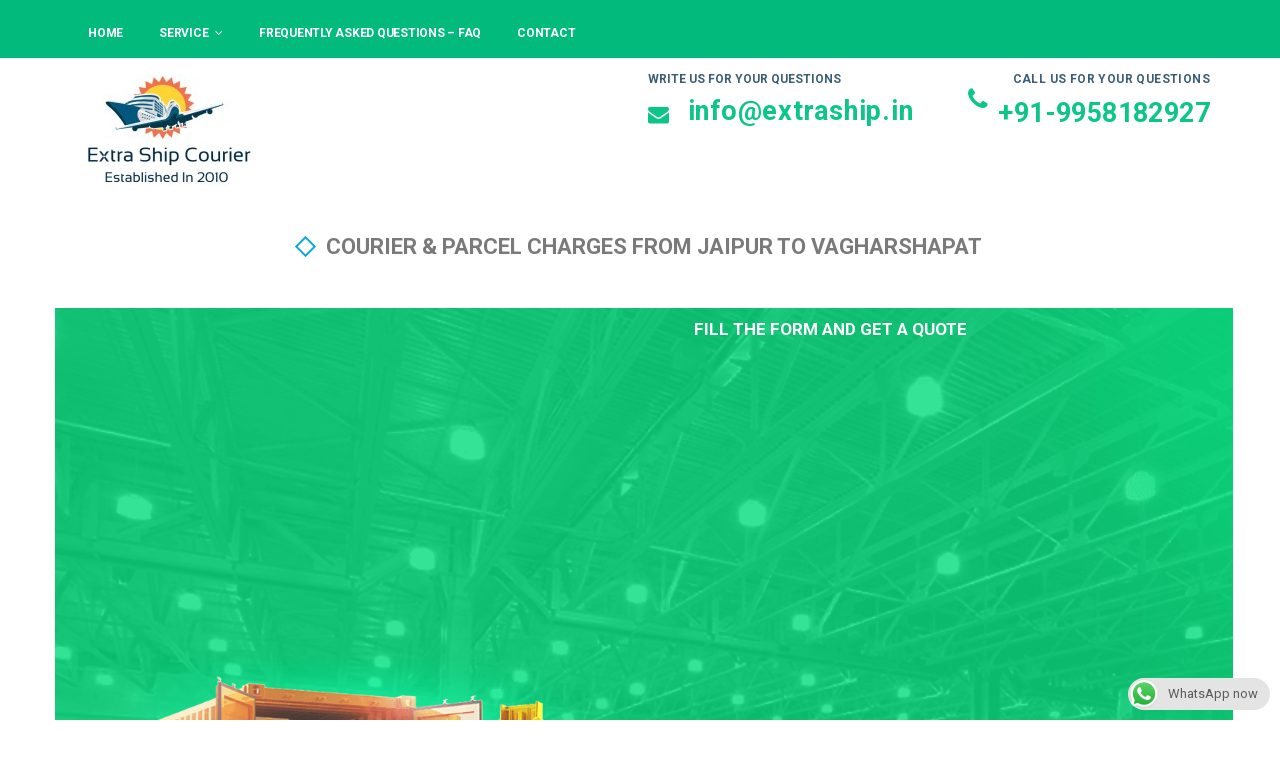

--- FILE ---
content_type: text/html; charset=UTF-8
request_url: https://www.extraship.in/courier-parcel-charges-from-jaipur-to-vagharshapat/
body_size: 22979
content:

<!DOCTYPE html>
<!--[if IE 7]>
<html class="ie ie7" lang="en-US">
<![endif]-->
<!--[if IE 8]>
<html class="ie ie8" lang="en-US">
<![endif]-->
<!--[if !(IE 7) | !(IE 8)  ]><!-->
<html lang="en-US">
<!--<![endif]-->
	<head><meta charset="UTF-8" /><script>if(navigator.userAgent.match(/MSIE|Internet Explorer/i)||navigator.userAgent.match(/Trident\/7\..*?rv:11/i)){var href=document.location.href;if(!href.match(/[?&]nowprocket/)){if(href.indexOf("?")==-1){if(href.indexOf("#")==-1){document.location.href=href+"?nowprocket=1"}else{document.location.href=href.replace("#","?nowprocket=1#")}}else{if(href.indexOf("#")==-1){document.location.href=href+"&nowprocket=1"}else{document.location.href=href.replace("#","&nowprocket=1#")}}}}</script><script>(()=>{class RocketLazyLoadScripts{constructor(){this.v="2.0.3",this.userEvents=["keydown","keyup","mousedown","mouseup","mousemove","mouseover","mouseenter","mouseout","mouseleave","touchmove","touchstart","touchend","touchcancel","wheel","click","dblclick","input","visibilitychange"],this.attributeEvents=["onblur","onclick","oncontextmenu","ondblclick","onfocus","onmousedown","onmouseenter","onmouseleave","onmousemove","onmouseout","onmouseover","onmouseup","onmousewheel","onscroll","onsubmit"]}async t(){this.i(),this.o(),/iP(ad|hone)/.test(navigator.userAgent)&&this.h(),this.u(),this.l(this),this.m(),this.k(this),this.p(this),this._(),await Promise.all([this.R(),this.L()]),this.lastBreath=Date.now(),this.S(this),this.P(),this.D(),this.O(),this.M(),await this.C(this.delayedScripts.normal),await this.C(this.delayedScripts.defer),await this.C(this.delayedScripts.async),this.F("domReady"),await this.T(),await this.j(),await this.I(),this.F("windowLoad"),await this.A(),window.dispatchEvent(new Event("rocket-allScriptsLoaded")),this.everythingLoaded=!0,this.lastTouchEnd&&await new Promise((t=>setTimeout(t,500-Date.now()+this.lastTouchEnd))),this.H(),this.F("all"),this.U(),this.W()}i(){this.CSPIssue=sessionStorage.getItem("rocketCSPIssue"),document.addEventListener("securitypolicyviolation",(t=>{this.CSPIssue||"script-src-elem"!==t.violatedDirective||"data"!==t.blockedURI||(this.CSPIssue=!0,sessionStorage.setItem("rocketCSPIssue",!0))}),{isRocket:!0})}o(){window.addEventListener("pageshow",(t=>{this.persisted=t.persisted,this.realWindowLoadedFired=!0}),{isRocket:!0}),window.addEventListener("pagehide",(()=>{this.onFirstUserAction=null}),{isRocket:!0})}h(){let t;function e(e){t=e}window.addEventListener("touchstart",e,{isRocket:!0}),window.addEventListener("touchend",(function i(o){Math.abs(o.changedTouches[0].pageX-t.changedTouches[0].pageX)<10&&Math.abs(o.changedTouches[0].pageY-t.changedTouches[0].pageY)<10&&o.timeStamp-t.timeStamp<200&&(o.target.dispatchEvent(new PointerEvent("click",{target:o.target,bubbles:!0,cancelable:!0,detail:1})),event.preventDefault(),window.removeEventListener("touchstart",e,{isRocket:!0}),window.removeEventListener("touchend",i,{isRocket:!0}))}),{isRocket:!0})}q(t){this.userActionTriggered||("mousemove"!==t.type||this.firstMousemoveIgnored?"keyup"===t.type||"mouseover"===t.type||"mouseout"===t.type||(this.userActionTriggered=!0,this.onFirstUserAction&&this.onFirstUserAction()):this.firstMousemoveIgnored=!0),"click"===t.type&&t.preventDefault(),this.savedUserEvents.length>0&&(t.stopPropagation(),t.stopImmediatePropagation()),"touchstart"===this.lastEvent&&"touchend"===t.type&&(this.lastTouchEnd=Date.now()),"click"===t.type&&(this.lastTouchEnd=0),this.lastEvent=t.type,this.savedUserEvents.push(t)}u(){this.savedUserEvents=[],this.userEventHandler=this.q.bind(this),this.userEvents.forEach((t=>window.addEventListener(t,this.userEventHandler,{passive:!1,isRocket:!0})))}U(){this.userEvents.forEach((t=>window.removeEventListener(t,this.userEventHandler,{passive:!1,isRocket:!0}))),this.savedUserEvents.forEach((t=>{t.target.dispatchEvent(new window[t.constructor.name](t.type,t))}))}m(){this.eventsMutationObserver=new MutationObserver((t=>{const e="return false";for(const i of t){if("attributes"===i.type){const t=i.target.getAttribute(i.attributeName);t&&t!==e&&(i.target.setAttribute("data-rocket-"+i.attributeName,t),i.target["rocket"+i.attributeName]=new Function("event",t),i.target.setAttribute(i.attributeName,e))}"childList"===i.type&&i.addedNodes.forEach((t=>{if(t.nodeType===Node.ELEMENT_NODE)for(const i of t.attributes)this.attributeEvents.includes(i.name)&&i.value&&""!==i.value&&(t.setAttribute("data-rocket-"+i.name,i.value),t["rocket"+i.name]=new Function("event",i.value),t.setAttribute(i.name,e))}))}})),this.eventsMutationObserver.observe(document,{subtree:!0,childList:!0,attributeFilter:this.attributeEvents})}H(){this.eventsMutationObserver.disconnect(),this.attributeEvents.forEach((t=>{document.querySelectorAll("[data-rocket-"+t+"]").forEach((e=>{e.setAttribute(t,e.getAttribute("data-rocket-"+t)),e.removeAttribute("data-rocket-"+t)}))}))}k(t){Object.defineProperty(HTMLElement.prototype,"onclick",{get(){return this.rocketonclick||null},set(e){this.rocketonclick=e,this.setAttribute(t.everythingLoaded?"onclick":"data-rocket-onclick","this.rocketonclick(event)")}})}S(t){function e(e,i){let o=e[i];e[i]=null,Object.defineProperty(e,i,{get:()=>o,set(s){t.everythingLoaded?o=s:e["rocket"+i]=o=s}})}e(document,"onreadystatechange"),e(window,"onload"),e(window,"onpageshow");try{Object.defineProperty(document,"readyState",{get:()=>t.rocketReadyState,set(e){t.rocketReadyState=e},configurable:!0}),document.readyState="loading"}catch(t){console.log("WPRocket DJE readyState conflict, bypassing")}}l(t){this.originalAddEventListener=EventTarget.prototype.addEventListener,this.originalRemoveEventListener=EventTarget.prototype.removeEventListener,this.savedEventListeners=[],EventTarget.prototype.addEventListener=function(e,i,o){o&&o.isRocket||!t.B(e,this)&&!t.userEvents.includes(e)||t.B(e,this)&&!t.userActionTriggered||e.startsWith("rocket-")||t.everythingLoaded?t.originalAddEventListener.call(this,e,i,o):t.savedEventListeners.push({target:this,remove:!1,type:e,func:i,options:o})},EventTarget.prototype.removeEventListener=function(e,i,o){o&&o.isRocket||!t.B(e,this)&&!t.userEvents.includes(e)||t.B(e,this)&&!t.userActionTriggered||e.startsWith("rocket-")||t.everythingLoaded?t.originalRemoveEventListener.call(this,e,i,o):t.savedEventListeners.push({target:this,remove:!0,type:e,func:i,options:o})}}F(t){"all"===t&&(EventTarget.prototype.addEventListener=this.originalAddEventListener,EventTarget.prototype.removeEventListener=this.originalRemoveEventListener),this.savedEventListeners=this.savedEventListeners.filter((e=>{let i=e.type,o=e.target||window;return"domReady"===t&&"DOMContentLoaded"!==i&&"readystatechange"!==i||("windowLoad"===t&&"load"!==i&&"readystatechange"!==i&&"pageshow"!==i||(this.B(i,o)&&(i="rocket-"+i),e.remove?o.removeEventListener(i,e.func,e.options):o.addEventListener(i,e.func,e.options),!1))}))}p(t){let e;function i(e){return t.everythingLoaded?e:e.split(" ").map((t=>"load"===t||t.startsWith("load.")?"rocket-jquery-load":t)).join(" ")}function o(o){function s(e){const s=o.fn[e];o.fn[e]=o.fn.init.prototype[e]=function(){return this[0]===window&&t.userActionTriggered&&("string"==typeof arguments[0]||arguments[0]instanceof String?arguments[0]=i(arguments[0]):"object"==typeof arguments[0]&&Object.keys(arguments[0]).forEach((t=>{const e=arguments[0][t];delete arguments[0][t],arguments[0][i(t)]=e}))),s.apply(this,arguments),this}}if(o&&o.fn&&!t.allJQueries.includes(o)){const e={DOMContentLoaded:[],"rocket-DOMContentLoaded":[]};for(const t in e)document.addEventListener(t,(()=>{e[t].forEach((t=>t()))}),{isRocket:!0});o.fn.ready=o.fn.init.prototype.ready=function(i){function s(){parseInt(o.fn.jquery)>2?setTimeout((()=>i.bind(document)(o))):i.bind(document)(o)}return t.realDomReadyFired?!t.userActionTriggered||t.fauxDomReadyFired?s():e["rocket-DOMContentLoaded"].push(s):e.DOMContentLoaded.push(s),o([])},s("on"),s("one"),s("off"),t.allJQueries.push(o)}e=o}t.allJQueries=[],o(window.jQuery),Object.defineProperty(window,"jQuery",{get:()=>e,set(t){o(t)}})}P(){const t=new Map;document.write=document.writeln=function(e){const i=document.currentScript,o=document.createRange(),s=i.parentElement;let n=t.get(i);void 0===n&&(n=i.nextSibling,t.set(i,n));const c=document.createDocumentFragment();o.setStart(c,0),c.appendChild(o.createContextualFragment(e)),s.insertBefore(c,n)}}async R(){return new Promise((t=>{this.userActionTriggered?t():this.onFirstUserAction=t}))}async L(){return new Promise((t=>{document.addEventListener("DOMContentLoaded",(()=>{this.realDomReadyFired=!0,t()}),{isRocket:!0})}))}async I(){return this.realWindowLoadedFired?Promise.resolve():new Promise((t=>{window.addEventListener("load",t,{isRocket:!0})}))}M(){this.pendingScripts=[];this.scriptsMutationObserver=new MutationObserver((t=>{for(const e of t)e.addedNodes.forEach((t=>{"SCRIPT"!==t.tagName||t.noModule||t.isWPRocket||this.pendingScripts.push({script:t,promise:new Promise((e=>{const i=()=>{const i=this.pendingScripts.findIndex((e=>e.script===t));i>=0&&this.pendingScripts.splice(i,1),e()};t.addEventListener("load",i,{isRocket:!0}),t.addEventListener("error",i,{isRocket:!0}),setTimeout(i,1e3)}))})}))})),this.scriptsMutationObserver.observe(document,{childList:!0,subtree:!0})}async j(){await this.J(),this.pendingScripts.length?(await this.pendingScripts[0].promise,await this.j()):this.scriptsMutationObserver.disconnect()}D(){this.delayedScripts={normal:[],async:[],defer:[]},document.querySelectorAll("script[type$=rocketlazyloadscript]").forEach((t=>{t.hasAttribute("data-rocket-src")?t.hasAttribute("async")&&!1!==t.async?this.delayedScripts.async.push(t):t.hasAttribute("defer")&&!1!==t.defer||"module"===t.getAttribute("data-rocket-type")?this.delayedScripts.defer.push(t):this.delayedScripts.normal.push(t):this.delayedScripts.normal.push(t)}))}async _(){await this.L();let t=[];document.querySelectorAll("script[type$=rocketlazyloadscript][data-rocket-src]").forEach((e=>{let i=e.getAttribute("data-rocket-src");if(i&&!i.startsWith("data:")){i.startsWith("//")&&(i=location.protocol+i);try{const o=new URL(i).origin;o!==location.origin&&t.push({src:o,crossOrigin:e.crossOrigin||"module"===e.getAttribute("data-rocket-type")})}catch(t){}}})),t=[...new Map(t.map((t=>[JSON.stringify(t),t]))).values()],this.N(t,"preconnect")}async $(t){if(await this.G(),!0!==t.noModule||!("noModule"in HTMLScriptElement.prototype))return new Promise((e=>{let i;function o(){(i||t).setAttribute("data-rocket-status","executed"),e()}try{if(navigator.userAgent.includes("Firefox/")||""===navigator.vendor||this.CSPIssue)i=document.createElement("script"),[...t.attributes].forEach((t=>{let e=t.nodeName;"type"!==e&&("data-rocket-type"===e&&(e="type"),"data-rocket-src"===e&&(e="src"),i.setAttribute(e,t.nodeValue))})),t.text&&(i.text=t.text),t.nonce&&(i.nonce=t.nonce),i.hasAttribute("src")?(i.addEventListener("load",o,{isRocket:!0}),i.addEventListener("error",(()=>{i.setAttribute("data-rocket-status","failed-network"),e()}),{isRocket:!0}),setTimeout((()=>{i.isConnected||e()}),1)):(i.text=t.text,o()),i.isWPRocket=!0,t.parentNode.replaceChild(i,t);else{const i=t.getAttribute("data-rocket-type"),s=t.getAttribute("data-rocket-src");i?(t.type=i,t.removeAttribute("data-rocket-type")):t.removeAttribute("type"),t.addEventListener("load",o,{isRocket:!0}),t.addEventListener("error",(i=>{this.CSPIssue&&i.target.src.startsWith("data:")?(console.log("WPRocket: CSP fallback activated"),t.removeAttribute("src"),this.$(t).then(e)):(t.setAttribute("data-rocket-status","failed-network"),e())}),{isRocket:!0}),s?(t.fetchPriority="high",t.removeAttribute("data-rocket-src"),t.src=s):t.src="data:text/javascript;base64,"+window.btoa(unescape(encodeURIComponent(t.text)))}}catch(i){t.setAttribute("data-rocket-status","failed-transform"),e()}}));t.setAttribute("data-rocket-status","skipped")}async C(t){const e=t.shift();return e?(e.isConnected&&await this.$(e),this.C(t)):Promise.resolve()}O(){this.N([...this.delayedScripts.normal,...this.delayedScripts.defer,...this.delayedScripts.async],"preload")}N(t,e){this.trash=this.trash||[];let i=!0;var o=document.createDocumentFragment();t.forEach((t=>{const s=t.getAttribute&&t.getAttribute("data-rocket-src")||t.src;if(s&&!s.startsWith("data:")){const n=document.createElement("link");n.href=s,n.rel=e,"preconnect"!==e&&(n.as="script",n.fetchPriority=i?"high":"low"),t.getAttribute&&"module"===t.getAttribute("data-rocket-type")&&(n.crossOrigin=!0),t.crossOrigin&&(n.crossOrigin=t.crossOrigin),t.integrity&&(n.integrity=t.integrity),t.nonce&&(n.nonce=t.nonce),o.appendChild(n),this.trash.push(n),i=!1}})),document.head.appendChild(o)}W(){this.trash.forEach((t=>t.remove()))}async T(){try{document.readyState="interactive"}catch(t){}this.fauxDomReadyFired=!0;try{await this.G(),document.dispatchEvent(new Event("rocket-readystatechange")),await this.G(),document.rocketonreadystatechange&&document.rocketonreadystatechange(),await this.G(),document.dispatchEvent(new Event("rocket-DOMContentLoaded")),await this.G(),window.dispatchEvent(new Event("rocket-DOMContentLoaded"))}catch(t){console.error(t)}}async A(){try{document.readyState="complete"}catch(t){}try{await this.G(),document.dispatchEvent(new Event("rocket-readystatechange")),await this.G(),document.rocketonreadystatechange&&document.rocketonreadystatechange(),await this.G(),window.dispatchEvent(new Event("rocket-load")),await this.G(),window.rocketonload&&window.rocketonload(),await this.G(),this.allJQueries.forEach((t=>t(window).trigger("rocket-jquery-load"))),await this.G();const t=new Event("rocket-pageshow");t.persisted=this.persisted,window.dispatchEvent(t),await this.G(),window.rocketonpageshow&&window.rocketonpageshow({persisted:this.persisted})}catch(t){console.error(t)}}async G(){Date.now()-this.lastBreath>45&&(await this.J(),this.lastBreath=Date.now())}async J(){return document.hidden?new Promise((t=>setTimeout(t))):new Promise((t=>requestAnimationFrame(t)))}B(t,e){return e===document&&"readystatechange"===t||(e===document&&"DOMContentLoaded"===t||(e===window&&"DOMContentLoaded"===t||(e===window&&"load"===t||e===window&&"pageshow"===t)))}static run(){(new RocketLazyLoadScripts).t()}}RocketLazyLoadScripts.run()})();</script>
		
		<meta http-equiv="X-UA-Compatible" content="IE=edge">
		<meta name="viewport" content="width=device-width, initial-scale=1">
		<link rel="profile" href="gmpg.org/xfn/11" />
		<link rel="pingback" href="https://www.extraship.in/xmlrpc.php" />
		<meta name='robots' content='index, follow, max-image-preview:large, max-snippet:-1, max-video-preview:-1' />

	<!-- This site is optimized with the Yoast SEO Premium plugin v25.9 (Yoast SEO v26.7) - https://yoast.com/wordpress/plugins/seo/ -->
	<title>Courier-Parcel-Charges-From-Jaipur-to-Vagharshapat | Send Parcel Vagharshapat</title>
	<meta name="description" content="Nothing feels better than getting your parcel delivered safely from Jaipur to Vagharshapat at a best, fast &amp; rate charges we will be there 24×7 &amp; 365 Days." />
	<link rel="canonical" href="https://www.extraship.in/courier-parcel-charges-from-jaipur-to-vagharshapat/" />
	<meta property="og:locale" content="en_US" />
	<meta property="og:type" content="article" />
	<meta property="og:title" content="Courier &amp; Parcel Charges From Jaipur to Vagharshapat" />
	<meta property="og:description" content="Nothing feels better than getting your parcel delivered safely from Jaipur to Vagharshapat at a best, fast &amp; rate charges we will be there 24×7 &amp; 365 Days." />
	<meta property="og:url" content="https://www.extraship.in/courier-parcel-charges-from-jaipur-to-vagharshapat/" />
	<meta property="og:site_name" content="Extra Ship" />
	<meta property="og:image" content="https://www.extraship.in/wp-content/uploads/2019/04/International-courier-to-Bahrain-from-Delhi.png" />
	<meta name="twitter:card" content="summary_large_image" />
	<meta name="twitter:label1" content="Est. reading time" />
	<meta name="twitter:data1" content="10 minutes" />
	<script type="application/ld+json" class="yoast-schema-graph">{"@context":"https://schema.org","@graph":[{"@type":"WebPage","@id":"https://www.extraship.in/courier-parcel-charges-from-jaipur-to-vagharshapat/","url":"https://www.extraship.in/courier-parcel-charges-from-jaipur-to-vagharshapat/","name":"Courier-Parcel-Charges-From-Jaipur-to-Vagharshapat | Send Parcel Vagharshapat","isPartOf":{"@id":"https://www.extraship.in/#website"},"primaryImageOfPage":{"@id":"https://www.extraship.in/courier-parcel-charges-from-jaipur-to-vagharshapat/#primaryimage"},"image":{"@id":"https://www.extraship.in/courier-parcel-charges-from-jaipur-to-vagharshapat/#primaryimage"},"thumbnailUrl":"https://www.extraship.in/wp-content/uploads/2019/04/International-courier-to-Bahrain-from-Delhi.png","datePublished":"2019-05-02T08:26:03+00:00","description":"Nothing feels better than getting your parcel delivered safely from Jaipur to Vagharshapat at a best, fast & rate charges we will be there 24×7 & 365 Days.","breadcrumb":{"@id":"https://www.extraship.in/courier-parcel-charges-from-jaipur-to-vagharshapat/#breadcrumb"},"inLanguage":"en-US","potentialAction":[{"@type":"ReadAction","target":["https://www.extraship.in/courier-parcel-charges-from-jaipur-to-vagharshapat/"]}]},{"@type":"ImageObject","inLanguage":"en-US","@id":"https://www.extraship.in/courier-parcel-charges-from-jaipur-to-vagharshapat/#primaryimage","url":"","contentUrl":""},{"@type":"BreadcrumbList","@id":"https://www.extraship.in/courier-parcel-charges-from-jaipur-to-vagharshapat/#breadcrumb","itemListElement":[{"@type":"ListItem","position":1,"name":"Home","item":"https://www.extraship.in/"},{"@type":"ListItem","position":2,"name":"Courier &#038; Parcel Charges From Jaipur to Vagharshapat"}]},{"@type":"WebSite","@id":"https://www.extraship.in/#website","url":"https://www.extraship.in/","name":"Extra Ship","description":"International Courier Parcel Services From Delhi","publisher":{"@id":"https://www.extraship.in/#organization"},"potentialAction":[{"@type":"SearchAction","target":{"@type":"EntryPoint","urlTemplate":"https://www.extraship.in/?s={search_term_string}"},"query-input":{"@type":"PropertyValueSpecification","valueRequired":true,"valueName":"search_term_string"}}],"inLanguage":"en-US"},{"@type":"Organization","@id":"https://www.extraship.in/#organization","name":"Extra Ship","url":"https://www.extraship.in/","logo":{"@type":"ImageObject","inLanguage":"en-US","@id":"https://www.extraship.in/#/schema/logo/image/","url":"https://www.extraship.in/wp-content/uploads/2025/09/WhatsApp-Image-2019-04-20-at-6.37.58-PM.jpeg","contentUrl":"https://www.extraship.in/wp-content/uploads/2025/09/WhatsApp-Image-2019-04-20-at-6.37.58-PM.jpeg","width":191,"height":139,"caption":"Extra Ship"},"image":{"@id":"https://www.extraship.in/#/schema/logo/image/"}}]}</script>
	<!-- / Yoast SEO Premium plugin. -->



<link rel="alternate" type="application/rss+xml" title="Extra Ship &raquo; Feed" href="https://www.extraship.in/feed/" />
<link rel="alternate" type="application/rss+xml" title="Extra Ship &raquo; Comments Feed" href="https://www.extraship.in/comments/feed/" />
<link rel="alternate" title="oEmbed (JSON)" type="application/json+oembed" href="https://www.extraship.in/wp-json/oembed/1.0/embed?url=https%3A%2F%2Fwww.extraship.in%2Fcourier-parcel-charges-from-jaipur-to-vagharshapat%2F" />
<link rel="alternate" title="oEmbed (XML)" type="text/xml+oembed" href="https://www.extraship.in/wp-json/oembed/1.0/embed?url=https%3A%2F%2Fwww.extraship.in%2Fcourier-parcel-charges-from-jaipur-to-vagharshapat%2F&#038;format=xml" />
<style id='wp-img-auto-sizes-contain-inline-css' type='text/css'>
img:is([sizes=auto i],[sizes^="auto," i]){contain-intrinsic-size:3000px 1500px}
/*# sourceURL=wp-img-auto-sizes-contain-inline-css */
</style>
<style id='wp-emoji-styles-inline-css' type='text/css'>

	img.wp-smiley, img.emoji {
		display: inline !important;
		border: none !important;
		box-shadow: none !important;
		height: 1em !important;
		width: 1em !important;
		margin: 0 0.07em !important;
		vertical-align: -0.1em !important;
		background: none !important;
		padding: 0 !important;
	}
/*# sourceURL=wp-emoji-styles-inline-css */
</style>
<style id='wp-block-library-inline-css' type='text/css'>
:root{--wp-block-synced-color:#7a00df;--wp-block-synced-color--rgb:122,0,223;--wp-bound-block-color:var(--wp-block-synced-color);--wp-editor-canvas-background:#ddd;--wp-admin-theme-color:#007cba;--wp-admin-theme-color--rgb:0,124,186;--wp-admin-theme-color-darker-10:#006ba1;--wp-admin-theme-color-darker-10--rgb:0,107,160.5;--wp-admin-theme-color-darker-20:#005a87;--wp-admin-theme-color-darker-20--rgb:0,90,135;--wp-admin-border-width-focus:2px}@media (min-resolution:192dpi){:root{--wp-admin-border-width-focus:1.5px}}.wp-element-button{cursor:pointer}:root .has-very-light-gray-background-color{background-color:#eee}:root .has-very-dark-gray-background-color{background-color:#313131}:root .has-very-light-gray-color{color:#eee}:root .has-very-dark-gray-color{color:#313131}:root .has-vivid-green-cyan-to-vivid-cyan-blue-gradient-background{background:linear-gradient(135deg,#00d084,#0693e3)}:root .has-purple-crush-gradient-background{background:linear-gradient(135deg,#34e2e4,#4721fb 50%,#ab1dfe)}:root .has-hazy-dawn-gradient-background{background:linear-gradient(135deg,#faaca8,#dad0ec)}:root .has-subdued-olive-gradient-background{background:linear-gradient(135deg,#fafae1,#67a671)}:root .has-atomic-cream-gradient-background{background:linear-gradient(135deg,#fdd79a,#004a59)}:root .has-nightshade-gradient-background{background:linear-gradient(135deg,#330968,#31cdcf)}:root .has-midnight-gradient-background{background:linear-gradient(135deg,#020381,#2874fc)}:root{--wp--preset--font-size--normal:16px;--wp--preset--font-size--huge:42px}.has-regular-font-size{font-size:1em}.has-larger-font-size{font-size:2.625em}.has-normal-font-size{font-size:var(--wp--preset--font-size--normal)}.has-huge-font-size{font-size:var(--wp--preset--font-size--huge)}.has-text-align-center{text-align:center}.has-text-align-left{text-align:left}.has-text-align-right{text-align:right}.has-fit-text{white-space:nowrap!important}#end-resizable-editor-section{display:none}.aligncenter{clear:both}.items-justified-left{justify-content:flex-start}.items-justified-center{justify-content:center}.items-justified-right{justify-content:flex-end}.items-justified-space-between{justify-content:space-between}.screen-reader-text{border:0;clip-path:inset(50%);height:1px;margin:-1px;overflow:hidden;padding:0;position:absolute;width:1px;word-wrap:normal!important}.screen-reader-text:focus{background-color:#ddd;clip-path:none;color:#444;display:block;font-size:1em;height:auto;left:5px;line-height:normal;padding:15px 23px 14px;text-decoration:none;top:5px;width:auto;z-index:100000}html :where(.has-border-color){border-style:solid}html :where([style*=border-top-color]){border-top-style:solid}html :where([style*=border-right-color]){border-right-style:solid}html :where([style*=border-bottom-color]){border-bottom-style:solid}html :where([style*=border-left-color]){border-left-style:solid}html :where([style*=border-width]){border-style:solid}html :where([style*=border-top-width]){border-top-style:solid}html :where([style*=border-right-width]){border-right-style:solid}html :where([style*=border-bottom-width]){border-bottom-style:solid}html :where([style*=border-left-width]){border-left-style:solid}html :where(img[class*=wp-image-]){height:auto;max-width:100%}:where(figure){margin:0 0 1em}html :where(.is-position-sticky){--wp-admin--admin-bar--position-offset:var(--wp-admin--admin-bar--height,0px)}@media screen and (max-width:600px){html :where(.is-position-sticky){--wp-admin--admin-bar--position-offset:0px}}
/*wp_block_styles_on_demand_placeholder:696409cd3d6b3*/
/*# sourceURL=wp-block-library-inline-css */
</style>
<style id='classic-theme-styles-inline-css' type='text/css'>
/*! This file is auto-generated */
.wp-block-button__link{color:#fff;background-color:#32373c;border-radius:9999px;box-shadow:none;text-decoration:none;padding:calc(.667em + 2px) calc(1.333em + 2px);font-size:1.125em}.wp-block-file__button{background:#32373c;color:#fff;text-decoration:none}
/*# sourceURL=/wp-includes/css/classic-themes.min.css */
</style>
<link data-minify="1" rel='stylesheet' id='ccw_main_css-css' href='https://www.extraship.in/wp-content/cache/min/1/wp-content/plugins/click-to-chat-for-whatsapp/prev/assets/css/mainstyles.css?ver=1764746032' type='text/css' media='all' />
<link data-minify="1" rel='stylesheet' id='rs-plugin-settings-css' href='https://www.extraship.in/wp-content/cache/min/1/wp-content/plugins/revslider/public/assets/css/settings.css?ver=1764746032' type='text/css' media='all' />
<style id='rs-plugin-settings-inline-css' type='text/css'>
#rs-demo-id {}
/*# sourceURL=rs-plugin-settings-inline-css */
</style>
<link data-minify="1" rel='stylesheet' id='bootstrap-style-css' href='https://www.extraship.in/wp-content/cache/min/1/wp-content/themes/translogistic/assets/css/bootstrap.min.css?ver=1764746032' type='text/css' media='all' />
<link data-minify="1" rel='stylesheet' id='font-awesome-style-css' href='https://www.extraship.in/wp-content/cache/min/1/wp-content/themes/translogistic/assets/css/font-awesome.min.css?ver=1764746032' type='text/css' media='all' />
<link data-minify="1" rel='stylesheet' id='translogistic-style-css' href='https://www.extraship.in/wp-content/cache/min/1/wp-content/themes/translogistic-child/style.css?ver=1764746032' type='text/css' media='all' />
<link data-minify="1" rel='stylesheet' id='tablepress-default-css' href='https://www.extraship.in/wp-content/cache/min/1/wp-content/plugins/tablepress/css/build/default.css?ver=1764746032' type='text/css' media='all' />
<link data-minify="1" rel='stylesheet' id='js_composer_front-css' href='https://www.extraship.in/wp-content/cache/min/1/wp-content/plugins/js_composer/assets/css/js_composer.min.css?ver=1764746032' type='text/css' media='all' />
<style id='rocket-lazyload-inline-css' type='text/css'>
.rll-youtube-player{position:relative;padding-bottom:56.23%;height:0;overflow:hidden;max-width:100%;}.rll-youtube-player:focus-within{outline: 2px solid currentColor;outline-offset: 5px;}.rll-youtube-player iframe{position:absolute;top:0;left:0;width:100%;height:100%;z-index:100;background:0 0}.rll-youtube-player img{bottom:0;display:block;left:0;margin:auto;max-width:100%;width:100%;position:absolute;right:0;top:0;border:none;height:auto;-webkit-transition:.4s all;-moz-transition:.4s all;transition:.4s all}.rll-youtube-player img:hover{-webkit-filter:brightness(75%)}.rll-youtube-player .play{height:100%;width:100%;left:0;top:0;position:absolute;background:url(https://www.extraship.in/wp-content/plugins/wp-rocket/assets/img/youtube.png) no-repeat center;background-color: transparent !important;cursor:pointer;border:none;}
/*# sourceURL=rocket-lazyload-inline-css */
</style>
<script type="rocketlazyloadscript" data-rocket-type="text/javascript" data-rocket-src="https://www.extraship.in/wp-includes/js/jquery/jquery.min.js?ver=3.7.1" id="jquery-core-js" data-rocket-defer defer></script>
<script type="rocketlazyloadscript" data-rocket-type="text/javascript" data-rocket-src="https://www.extraship.in/wp-includes/js/jquery/jquery-migrate.min.js?ver=3.4.1" id="jquery-migrate-js" data-rocket-defer defer></script>
<script type="rocketlazyloadscript" data-rocket-type="text/javascript" data-rocket-src="https://www.extraship.in/wp-content/plugins/revslider/public/assets/js/jquery.themepunch.tools.min.js?ver=5.4.8" id="tp-tools-js" data-rocket-defer defer></script>
<script type="rocketlazyloadscript" data-rocket-type="text/javascript" data-rocket-src="https://www.extraship.in/wp-content/plugins/revslider/public/assets/js/jquery.themepunch.revolution.min.js?ver=5.4.8" id="revmin-js" data-rocket-defer defer></script>
<link rel="https://api.w.org/" href="https://www.extraship.in/wp-json/" /><link rel="alternate" title="JSON" type="application/json" href="https://www.extraship.in/wp-json/wp/v2/pages/18363" /><link rel="EditURI" type="application/rsd+xml" title="RSD" href="https://www.extraship.in/xmlrpc.php?rsd" />
<meta name="generator" content="WordPress 6.9" />
<link rel='shortlink' href='https://www.extraship.in/?p=18363' />
<meta name="google-adsense-account" content="ca-pub-7245980253794218">		<style type="text/css">
							@import url(https://fonts.googleapis.com/css?family=Roboto:&subset=latin,latin-ext);
							@import url(https://fonts.googleapis.com/css?family=Source+Sans+Pro:400,900,700,600,300,200);
				@import url(https://fonts.googleapis.com/css?family=Roboto:400,900,700,500,300,100);
							body {
					font-family: 'Roboto';
				}
			.header-wrapper .logo-area {padding: 0px 0px;!important}
.full-area-container-content-left {
    width: 100%;!important 
}

containter{
width:1366px;
}

.gutter {
    padding-right: 15px !important;
    padding-left: 15px !important;
}

.col-xs-8 {
    width: 33.33333333%;
}

@media (max-width: 500px)
.site-content.fixed-header-body {
    margin-top: 0!important;
}
.page-title-wrapper{
    margin-top: 52px !important;
}


@media only screen and (max-width:768px){
.header-wrapper .logo-area .header-contact {
  margin-left: 0px !important;
}}


@media (min-width: 1200px){
.col-lg-8 {
    width: 100%;
}}

@media (min-width: 768px){
.col-sm-8 {    width: 100.666667%;
}}

.content{
font-size: 27px  !important;
    letter-spacing: 0.40px;
    color: #0CC688 !important;
    font-weight: 700;
}




@media only screen and (max-width: 600px) {
.header-wrapper .logo-area .header-contact .header-contact-email .content {
 
    letter-spacing: 0.75px;
}
.content {
    font-size: 24px !important;}

.wpb_content_element .wpb_accordion_wrapper .wpb_accordion_content, .wpb_content_element .wpb_tour_tabs_wrapper .wpb_tab {
    padding: 0px;
}
}








		</style>
		
		<meta name="generator" content="Powered by WPBakery Page Builder - drag and drop page builder for WordPress."/>
<meta name="generator" content="Powered by Slider Revolution 5.4.8 - responsive, Mobile-Friendly Slider Plugin for WordPress with comfortable drag and drop interface." />
<link rel="icon" href="https://www.extraship.in/wp-content/uploads/2019/04/cropped-WhatsApp-Image-2019-04-20-at-6.37.58-PM-32x32.jpeg" sizes="32x32" />
<link rel="icon" href="https://www.extraship.in/wp-content/uploads/2019/04/cropped-WhatsApp-Image-2019-04-20-at-6.37.58-PM-192x192.jpeg" sizes="192x192" />
<link rel="apple-touch-icon" href="https://www.extraship.in/wp-content/uploads/2019/04/cropped-WhatsApp-Image-2019-04-20-at-6.37.58-PM-180x180.jpeg" />
<meta name="msapplication-TileImage" content="https://www.extraship.in/wp-content/uploads/2019/04/cropped-WhatsApp-Image-2019-04-20-at-6.37.58-PM-270x270.jpeg" />
<script type="rocketlazyloadscript" data-rocket-type="text/javascript">function setREVStartSize(e){									
						try{ e.c=jQuery(e.c);var i=jQuery(window).width(),t=9999,r=0,n=0,l=0,f=0,s=0,h=0;
							if(e.responsiveLevels&&(jQuery.each(e.responsiveLevels,function(e,f){f>i&&(t=r=f,l=e),i>f&&f>r&&(r=f,n=e)}),t>r&&(l=n)),f=e.gridheight[l]||e.gridheight[0]||e.gridheight,s=e.gridwidth[l]||e.gridwidth[0]||e.gridwidth,h=i/s,h=h>1?1:h,f=Math.round(h*f),"fullscreen"==e.sliderLayout){var u=(e.c.width(),jQuery(window).height());if(void 0!=e.fullScreenOffsetContainer){var c=e.fullScreenOffsetContainer.split(",");if (c) jQuery.each(c,function(e,i){u=jQuery(i).length>0?u-jQuery(i).outerHeight(!0):u}),e.fullScreenOffset.split("%").length>1&&void 0!=e.fullScreenOffset&&e.fullScreenOffset.length>0?u-=jQuery(window).height()*parseInt(e.fullScreenOffset,0)/100:void 0!=e.fullScreenOffset&&e.fullScreenOffset.length>0&&(u-=parseInt(e.fullScreenOffset,0))}f=u}else void 0!=e.minHeight&&f<e.minHeight&&(f=e.minHeight);e.c.closest(".rev_slider_wrapper").css({height:f})					
						}catch(d){console.log("Failure at Presize of Slider:"+d)}						
					};</script>
<style type="text/css" data-type="vc_shortcodes-custom-css">.vc_custom_1556208529673{padding-top: 3px !important;padding-bottom: 17px !important;background: #0cde81 url(https://www.extraship.in/wp-content/uploads/2016/03/form-bg.png?id=1201) !important;background-position: center !important;background-repeat: no-repeat !important;background-size: cover !important;}.vc_custom_1556625602239{margin-top: 0px !important;border-top-width: 0px !important;padding-top: 0px !important;}.vc_custom_1556626754309{padding-top: 50px !important;padding-bottom: 50px !important;background-image: url(https://www.extraship.in/wp-content/uploads/2016/03/form-left-layer.png?id=1200) !important;background-position: center !important;background-repeat: no-repeat !important;background-size: contain !important;}.vc_custom_1459252455863{padding-top: 6px !important;padding-right: 50px !important;padding-left: 50px !important;}.vc_custom_1556278505168{border-radius: 1px !important;}</style><noscript><style> .wpb_animate_when_almost_visible { opacity: 1; }</style></noscript><noscript><style id="rocket-lazyload-nojs-css">.rll-youtube-player, [data-lazy-src]{display:none !important;}</style></noscript><meta name="google-site-verification" content="dWL5wuMJOnKddZp6aViPR5HWXB_gJ_7_UfwpQNyra4k" />
<meta name="google-adsense-account" content="ca-pub-7245980253794218">
	<meta name="generator" content="WP Rocket 3.18.3" data-wpr-features="wpr_delay_js wpr_defer_js wpr_minify_js wpr_lazyload_images wpr_lazyload_iframes wpr_image_dimensions wpr_minify_css wpr_cdn wpr_preload_links wpr_desktop" /></head>
	<body class="wp-singular page-template-default page page-id-18363 wp-theme-translogistic wp-child-theme-translogistic-child translogistic-class wpb-js-composer js-comp-ver-6.6.0 vc_responsive">
				<div data-rocket-location-hash="14ec3e2b0485754d018ed898cfc23418" class="site-content fixed-header-body">
				<header data-rocket-location-hash="f589d5f56ed27e24cf9938eadd44e88a" class="header-wrapper fixed-header">
			<div data-rocket-location-hash="27c71f5b0d1225b4b82e49a1dcedde71" class="menu-area">
				<div class="container">
					<nav class="navbar">
						<div class="navbar-header">
							<button type="button" class="navbar-toggle collapsed" data-toggle="collapse" data-target="#bs-example-navbar-collapse-1">
							<span class="sr-only">Toggle Navigation</span>
							<span class="icon-bar"></span>
							<span class="icon-bar"></span>
							<span class="icon-bar"></span>
						  </button>
						</div>
						<div id="bs-example-navbar-collapse-1" class="collapse navbar-collapse"><ul id="menu-menu" class="nav navbar-nav"><li id="menu-item-1396" class="menu-item menu-item-type-custom menu-item-object-custom menu-item-home menu-item-1396"><a href="https://www.extraship.in/">Home</a></li>
<li id="menu-item-48403" class="menu-item menu-item-type-custom menu-item-object-custom menu-item-has-children dropdown menu-item-48403" data-dropdown="dropdown"><a href="#" class="dropdown-toggle disabled" data-toggle="dropdown">Service<i class="fa fa-angle-down mobile-up-caret"></i></a>
<ul role="menu" class=" dropdown-menu">
	<li id="menu-item-48400" class="menu-item menu-item-type-custom menu-item-object-custom menu-item-48400"><a href="https://www.extraship.in/courier-charges-delhi-to-france/">COURIER   CHARGES   FROM DELHI   TO   FRANCE</a></li>
	<li id="menu-item-48401" class="menu-item menu-item-type-custom menu-item-object-custom menu-item-48401"><a href="https://www.extraship.in/courier-parcel-charges-from-new-delhi-to-london/">COURIER CHARGES  FROM DELHI  TO  LONDON</a></li>
	<li id="menu-item-48402" class="menu-item menu-item-type-custom menu-item-object-custom menu-item-48402"><a href="https://www.extraship.in/courier-parcel-charges-from-new-delhi-to-united-kingdom/">COURIER   CHARGES   FROM   DELHI   TO   UNITED   KINGDOM</a></li>
	<li id="menu-item-48404" class="menu-item menu-item-type-custom menu-item-object-custom menu-item-48404"><a href="https://www.extraship.in/courier-parcel-charges-from-new-delhi-to-new-zealand/">COURIER  CHARGES   FROM DELHI   TO   NEW   ZEALAND</a></li>
	<li id="menu-item-48405" class="menu-item menu-item-type-custom menu-item-object-custom menu-item-48405"><a href="https://www.extraship.in/courier-charges-delhi-to-canada/">COURIER CHARGES FROM DELHI TO CANADA</a></li>
	<li id="menu-item-48406" class="menu-item menu-item-type-custom menu-item-object-custom menu-item-48406"><a href="https://www.extraship.in/dhl-courier-charges-from-delhi-to-australia/">COURIER CHARGES  FROM  DELHI TO AUSTRALIA</a></li>
	<li id="menu-item-48407" class="menu-item menu-item-type-custom menu-item-object-custom menu-item-48407"><a href="https://www.extraship.in/courier-parcel-charges-from-new-delhi-to-dubai/">COURIER  CHARGES   FROM DELHI   TO   DUBAI</a></li>
</ul>
</li>
<li id="menu-item-1524" class="menu-item menu-item-type-post_type menu-item-object-page menu-item-1524"><a href="https://www.extraship.in/faq/">Frequently Asked Questions – FAQ</a></li>
<li id="menu-item-1455" class="menu-item menu-item-type-post_type menu-item-object-page menu-item-1455"><a href="https://www.extraship.in/contact/">Contact</a></li>
</ul></div>					</nav>
									</div>
			</div>
			<div data-rocket-location-hash="9e4af92f3d7629ef4f6bce3601715abb" class="logo-area">
				<div class="container">
					<div class="header-logo"><a href="https://www.extraship.in" class="site-logo"><img width="191" height="139" alt="Logo" src="data:image/svg+xml,%3Csvg%20xmlns='http://www.w3.org/2000/svg'%20viewBox='0%200%20191%20139'%3E%3C/svg%3E" 00 data-lazy-src="https://www.extraship.in/wp-content/uploads/2019/04/WhatsApp-Image-2019-04-20-at-6.37.58-PM.jpeg" /><noscript><img width="191" height="139" alt="Logo" src="https://www.extraship.in/wp-content/uploads/2019/04/WhatsApp-Image-2019-04-20-at-6.37.58-PM.jpeg" 00 /></noscript></a></div>							<div class="header-contact">
						<div class="header-contact-email">
				<h2>Write Us For Your Questions</h2>
				<div class="content">
					<i class="fa fa-envelope"></i>
					<span>info@extraship.in</span>
				</div>
			</div>
									<div class="header-contact-phone">
				<i class="fa fa-phone"></i>
				<div class="content">
					<h2>Call Us For Your Questions</h2>
					<span>+91-9958182927</span>
				</div>
			</div>
					</div>
										</div>
			</div>
		</header>
				<div data-rocket-location-hash="178ed07928d766589eb72b6b07595625" class="translogistic-wrapper" id="general-wrapper">
	
		
					<div data-rocket-location-hash="0c4e38a4bb7b8195c364d38b75d8f737" class="site-sub-content clearfix">
					
								
									<div class="page-title-wrapper">
						<h1 class="page-title">Courier &#038; Parcel Charges From Jaipur to Vagharshapat</h1>											</div>
								
									<div class="container">
																	<div class="row">
												
							<div class="col-lg-8 col-sm-8 col-xs-12 site-content-left">							
								<div class="page-content">
									<article id="post-18363" class="post-18363 page type-page status-publish hentry">										
										
										<div class="page-content-bottom">
											<div data-vc-full-width="true" data-vc-full-width-init="false" data-vc-stretch-content="true" class="vc_row wpb_row vc_row-fluid backgroundtopleft vc_custom_1556208529673 vc_row-has-fill vc_row-o-equal-height vc_row-flex"><div class="backgroundbottomleft wpb_column vc_column_container vc_col-sm-6 vc_col-has-fill"><div class="vc_column-inner vc_custom_1556626754309"><div class="wpb_wrapper"></div></div></div><div class="wpb_column vc_column_container vc_col-sm-6"><div class="vc_column-inner vc_custom_1459252455863"><div class="wpb_wrapper"><div class="vc_row wpb_row vc_inner vc_row-fluid"><div class="wpb_column vc_column_container vc_col-sm-12"><div class="vc_column-inner"><div class="wpb_wrapper">
	<div class="wpb_text_column wpb_content_element " >
		<div class="wpb_wrapper">
			<h3 style="color: #3c5e74; font-size: 17px; margin: 0px;"><span style="color: #ffffff;"><strong>FILL THE FORM AND GET A QUOTE</strong></span></h3>

		</div>
	</div>

<div class="wpcf7 no-js" id="wpcf7-f93-p18363-o1" lang="en-US" dir="ltr" data-wpcf7-id="93">
<div class="screen-reader-response"><p role="status" aria-live="polite" aria-atomic="true"></p> <ul></ul></div>
<form action="/courier-parcel-charges-from-jaipur-to-vagharshapat/#wpcf7-f93-p18363-o1" method="post" class="wpcf7-form init" aria-label="Contact form" novalidate="novalidate" data-status="init">
<fieldset class="hidden-fields-container"><input type="hidden" name="_wpcf7" value="93" /><input type="hidden" name="_wpcf7_version" value="6.1.4" /><input type="hidden" name="_wpcf7_locale" value="en_US" /><input type="hidden" name="_wpcf7_unit_tag" value="wpcf7-f93-p18363-o1" /><input type="hidden" name="_wpcf7_container_post" value="18363" /><input type="hidden" name="_wpcf7_posted_data_hash" value="" /><input type="hidden" name="_wpcf7_recaptcha_response" value="" />
</fieldset>
<div class="getaquote">
	<div class="row">
		<div class="col-sm-6 col-xs-12 formrow animate anim-fadeIn animate-delay-0">
			<div class="input-group">
				<p><span class="input-group-addon"><i class="fa fa-user"></i></span><span class="wpcf7-form-control-wrap" data-name="your-name"><input size="40" maxlength="400" class="wpcf7-form-control wpcf7-text wpcf7-validates-as-required" aria-required="true" aria-invalid="false" placeholder="Name" value="" type="text" name="your-name" /></span>
				</p>
			</div>
		</div>
		<div class="col-sm-6 col-xs-12 formrow animate anim-fadeIn animate-delay-0-25">
			<div class="input-group">
				<p><span class="input-group-addon"><i class="fa fa-envelope"></i></span><span class="wpcf7-form-control-wrap" data-name="your-email"><input size="40" maxlength="400" class="wpcf7-form-control wpcf7-email wpcf7-validates-as-required wpcf7-text wpcf7-validates-as-email" aria-required="true" aria-invalid="false" placeholder="E-Mail" value="" type="email" name="your-email" /></span>
				</p>
			</div>
		</div>
		<div class="col-sm-6 col-xs-12 formrow animate anim-fadeIn animate-delay-0-50">
			<div class="input-group">
				<p><span class="input-group-addon"><i class="fa fa-arrow-left"></i></span><span class="wpcf7-form-control-wrap" data-name="departure"><input size="40" maxlength="400" class="wpcf7-form-control wpcf7-text wpcf7-validates-as-required" aria-required="true" aria-invalid="false" placeholder="Pickup Location" value="" type="text" name="departure" /></span>
				</p>
			</div>
		</div>
		<div class="col-sm-6 col-xs-12 formrow animate anim-fadeIn animate-delay-0-75">
			<div class="input-group">
				<p><span class="input-group-addon"><i class="fa fa-arrow-right"></i></span><span class="wpcf7-form-control-wrap" data-name="arrival"><input size="40" maxlength="400" class="wpcf7-form-control wpcf7-text wpcf7-validates-as-required" aria-required="true" aria-invalid="false" placeholder="Destination Country" value="" type="text" name="arrival" /></span>
				</p>
			</div>
		</div>
		<div class="col-sm-6 col-xs-12 formrow animate anim-fadeIn animate-delay-1">
			<div class="input-group">
				<p><span class="input-group-addon"><i class="fa fa-spinner"></i></span><span class="wpcf7-form-control-wrap" data-name="cargodesc"><input size="40" maxlength="400" class="wpcf7-form-control wpcf7-text wpcf7-validates-as-required" aria-required="true" aria-invalid="false" placeholder="Approx Weight" value="" type="text" name="cargodesc" /></span>
				</p>
			</div>
		</div>
		<div class="col-sm-6 col-xs-12 formrow animate anim-fadeIn animate-delay-1-25">
			<div class="input-group">
				<p><span class="input-group-addon"><i class="fa fa-cog"></i></span><span class="wpcf7-form-control-wrap" data-name="transportationmethod"><input size="40" maxlength="400" class="wpcf7-form-control wpcf7-text wpcf7-validates-as-required" aria-required="true" aria-invalid="false" placeholder="Contact Number" value="" type="text" name="transportationmethod" /></span>
				</p>
			</div>
		</div>
		<div class="col-sm-8 col-xs-12 formrow animate anim-fadeIn animate-delay-1-50">
			<div class="input-group">
				<p><span class="input-group-addon"><i class="fa fa-star"></i></span><span class="wpcf7-form-control-wrap" data-name="otherdesc"><input size="40" maxlength="400" class="wpcf7-form-control wpcf7-text wpcf7-validates-as-required" aria-required="true" aria-invalid="false" placeholder="Item Details &amp; Message" value="" type="text" name="otherdesc" /></span>
				</p>
			</div>
		</div>
		<p><label>Input this code: <input type="hidden" name="_wpcf7_captcha_challenge_captcha-1" value="1883236565" /><img decoding="async" class="wpcf7-form-control wpcf7-captchac wpcf7-captcha-captcha-1" width="72" height="24" alt="captcha" src="https://www.extraship.in/wp-content/uploads/wpcf7_captcha/1883236565.png" /><br />
<span class="wpcf7-form-control-wrap" data-name="captcha-1"><input size="40" class="wpcf7-form-control wpcf7-captchar" autocomplete="off" aria-invalid="false" value="" type="text" name="captcha-1" /></span></label>
		</p>
		<div class="col-sm-4 col-xs-12 formrow animate anim-fadeIn animate-delay-1-75">
			<p><input class="wpcf7-form-control wpcf7-submit has-spinner getaquote-button" type="submit" value="SEND" />
			</p>
		</div>
	</div>
</div><div class="wpcf7-response-output" aria-hidden="true"></div>
</form>
</div>
</div></div></div></div></div></div></div></div><div class="vc_row-full-width vc_clearfix"></div><div data-vc-full-width="true" data-vc-full-width-init="false" data-vc-stretch-content="true" class="vc_row wpb_row vc_row-fluid"><div class="wpb_column vc_column_container vc_col-sm-2"><div class="vc_column-inner"><div class="wpb_wrapper"></div></div></div><div class="wpb_column vc_column_container vc_col-sm-8"><div class="vc_column-inner"><div class="wpb_wrapper">
	<div class="wpb_text_column wpb_content_element " >
		<div class="wpb_wrapper">
			<h1 style="text-align: center;"><span style="color: #000000;"><strong>Courier &amp; Parcel Charges From Jaipur to Vagharshapat</strong></span></h1>
<div id="attachment_1636" style="width: 968px" class="wp-caption aligncenter"><img fetchpriority="high" decoding="async" aria-describedby="caption-attachment-1636" class="wp-image-1636 size-full" src="data:image/svg+xml,%3Csvg%20xmlns='http://www.w3.org/2000/svg'%20viewBox='0%200%20958%20170'%3E%3C/svg%3E" alt="International courier charges to Vagharshapat" width="958" height="170" data-lazy-src="https://www.extraship.in/wp-content/uploads/2019/04/International-courier-to-Bahrain-from-Delhi.png"><noscript><img fetchpriority="high" decoding="async" aria-describedby="caption-attachment-1636" class="wp-image-1636 size-full" src="https://www.extraship.in/wp-content/uploads/2019/04/International-courier-to-Bahrain-from-Delhi.png" alt="International courier charges to Vagharshapat" width="958" height="170"></noscript><p id="caption-attachment-1636" class="wp-caption-text">International courier charges to Vagharshapat</p></div>
<p style="text-align: justify;"><span style="color: #000000;">Nothing feels better than getting your parcel delivered safely from Jaipur to Vagharshapat at a best, fast &amp; rate charges, either you are sending a Documents, Parcel, Household Item, Excess Baggage, Medicine, Liquid, Chemical, Commercial Goods or anything just name it Extra Ship will be there for you 24&#215;7 &amp; 365 Days.</span></p>
<p style="text-align: justify;"><span style="color: #000000;">We understand you want a quick delivery of your parcel to Vagharshapat that is why we offer the best swift delivery service From Jaipur</span></p>
<p style="text-align: justify;"><span style="color: #000000;">We also understand how difficult it may be to send an international courier &amp; parcels to Vagharshapat that is why we offer free pickup &amp; Packaging service from Jaipur and have trusted service provider list DHL, Other Company, TNT, UPS, DPD &amp; Also have self agent network.</span></p>
<h2><span style="color: #000000;">Advantages of using Extra Ship For Sending Courier To Vagharshapat From Jaipur</span></h2>

		</div>
	</div>
</div></div></div><div class="wpb_column vc_column_container vc_col-sm-2"><div class="vc_column-inner"><div class="wpb_wrapper"></div></div></div></div><div class="vc_row-full-width vc_clearfix"></div><div data-vc-full-width="true" data-vc-full-width-init="false" data-vc-stretch-content="true" class="vc_row wpb_row vc_row-fluid vc_custom_1556625602239 vc_row-has-fill"><div class="wpb_column vc_column_container vc_col-sm-2"><div class="vc_column-inner"><div class="wpb_wrapper"></div></div></div><div class="wpb_column vc_column_container vc_col-sm-2"><div class="vc_column-inner"><div class="wpb_wrapper">
	<div  class="wpb_single_image wpb_content_element vc_align_center   Cheap Courier From Jaipur to Vagharshapat">
		<h2 class="wpb_heading wpb_singleimage_heading">Cheap Courier From Jaipur To Vagharshapat</h2>
		<figure class="wpb_wrapper vc_figure">
			<div class="vc_single_image-wrapper   vc_box_border_grey"><img decoding="async" class="vc_single_image-img " src="data:image/svg+xml,%3Csvg%20xmlns='http://www.w3.org/2000/svg'%20viewBox='0%200%20284%20160'%3E%3C/svg%3E" width="284" height="160" alt="6" title="6" data-lazy-src="https://www.extraship.in/wp-content/uploads/2016/03/6-1-284x160.jpg" /><noscript><img decoding="async" class="vc_single_image-img " src="https://www.extraship.in/wp-content/uploads/2016/03/6-1-284x160.jpg" width="284" height="160" alt="6" title="6" /></noscript></div>
		</figure>
	</div>
</div></div></div><div class="wpb_column vc_column_container vc_col-sm-2"><div class="vc_column-inner"><div class="wpb_wrapper">
	<div  class="wpb_single_image wpb_content_element vc_align_center">
		<h2 class="wpb_heading wpb_singleimage_heading">Real-time Tracking Option To Vagharshapat</h2>
		<figure class="wpb_wrapper vc_figure">
			<div class="vc_single_image-wrapper   vc_box_border_grey"><img decoding="async" class="vc_single_image-img " src="data:image/svg+xml,%3Csvg%20xmlns='http://www.w3.org/2000/svg'%20viewBox='0%200%20284%20160'%3E%3C/svg%3E" width="284" height="160" alt="logistic-feature-box-1" title="logistic-feature-box-1" data-lazy-src="https://www.extraship.in/wp-content/uploads/2016/03/logistic-feature-box-1-284x160.jpg" /><noscript><img decoding="async" class="vc_single_image-img " src="https://www.extraship.in/wp-content/uploads/2016/03/logistic-feature-box-1-284x160.jpg" width="284" height="160" alt="logistic-feature-box-1" title="logistic-feature-box-1" /></noscript></div>
		</figure>
	</div>
</div></div></div><div class="wpb_column vc_column_container vc_col-sm-2"><div class="vc_column-inner"><div class="wpb_wrapper">
	<div  class="wpb_single_image wpb_content_element vc_align_center">
		<h2 class="wpb_heading wpb_singleimage_heading">Get Online Quote For Vagharshapat From Jaipur</h2>
		<figure class="wpb_wrapper vc_figure">
			<div class="vc_single_image-wrapper   vc_box_border_grey"><img decoding="async" class="vc_single_image-img " src="data:image/svg+xml,%3Csvg%20xmlns='http://www.w3.org/2000/svg'%20viewBox='0%200%20284%20160'%3E%3C/svg%3E" width="284" height="160" alt="Vivamus tempor aliquet quam" title="" data-lazy-src="https://www.extraship.in/wp-content/uploads/2016/03/8-284x160.jpg" /><noscript><img decoding="async" class="vc_single_image-img " src="https://www.extraship.in/wp-content/uploads/2016/03/8-284x160.jpg" width="284" height="160" alt="Vivamus tempor aliquet quam" title="" /></noscript></div>
		</figure>
	</div>
</div></div></div><div class="wpb_column vc_column_container vc_col-sm-2"><div class="vc_column-inner"><div class="wpb_wrapper">
	<div  class="wpb_single_image wpb_content_element vc_align_center">
		<h2 class="wpb_heading wpb_singleimage_heading">Ship Large &amp; Small Courier To Vagharshapat</h2>
		<figure class="wpb_wrapper vc_figure">
			<div class="vc_single_image-wrapper   vc_box_border_grey"><img decoding="async" class="vc_single_image-img " src="data:image/svg+xml,%3Csvg%20xmlns='http://www.w3.org/2000/svg'%20viewBox='0%200%20284%20160'%3E%3C/svg%3E" width="284" height="160" alt="form-left-layer" title="form-left-layer" data-lazy-src="https://www.extraship.in/wp-content/uploads/2016/03/form-left-layer-284x160.png" /><noscript><img decoding="async" class="vc_single_image-img " src="https://www.extraship.in/wp-content/uploads/2016/03/form-left-layer-284x160.png" width="284" height="160" alt="form-left-layer" title="form-left-layer" /></noscript></div>
		</figure>
	</div>
</div></div></div><div class="wpb_column vc_column_container vc_col-sm-2"><div class="vc_column-inner"><div class="wpb_wrapper"></div></div></div></div><div class="vc_row-full-width vc_clearfix"></div><div data-vc-full-width="true" data-vc-full-width-init="false" data-vc-stretch-content="true" class="vc_row wpb_row vc_row-fluid vc_row-o-equal-height vc_row-o-content-bottom vc_row-flex"><div class="wpb_column vc_column_container vc_col-sm-2"><div class="vc_column-inner"><div class="wpb_wrapper"></div></div></div><div class="wpb_column vc_column_container vc_col-sm-2"><div class="vc_column-inner"><div class="wpb_wrapper">
	<div  class="wpb_single_image wpb_content_element vc_align_center">
		<h2 class="wpb_heading wpb_singleimage_heading">30% Off Courier Services To Vagharshapat From Jaipur</h2>
		<figure class="wpb_wrapper vc_figure">
			<div class="vc_single_image-wrapper   vc_box_border_grey"><img decoding="async" class="vc_single_image-img " src="data:image/svg+xml,%3Csvg%20xmlns='http://www.w3.org/2000/svg'%20viewBox='0%200%20284%20160'%3E%3C/svg%3E" width="284" height="160" alt="logistic-feature-box-2" title="logistic-feature-box-2" data-lazy-src="https://www.extraship.in/wp-content/uploads/2016/03/logistic-feature-box-2-284x160.jpg" /><noscript><img decoding="async" class="vc_single_image-img " src="https://www.extraship.in/wp-content/uploads/2016/03/logistic-feature-box-2-284x160.jpg" width="284" height="160" alt="logistic-feature-box-2" title="logistic-feature-box-2" /></noscript></div>
		</figure>
	</div>
</div></div></div><div class="wpb_column vc_column_container vc_col-sm-2"><div class="vc_column-inner"><div class="wpb_wrapper">
	<div  class="wpb_single_image wpb_content_element vc_align_center">
		<h2 class="wpb_heading wpb_singleimage_heading">End to End Courier Services For Vagharshapat From Jaipur</h2>
		<figure class="wpb_wrapper vc_figure">
			<div class="vc_single_image-wrapper   vc_box_border_grey"><img decoding="async" class="vc_single_image-img " src="data:image/svg+xml,%3Csvg%20xmlns='http://www.w3.org/2000/svg'%20viewBox='0%200%20284%20160'%3E%3C/svg%3E" width="284" height="160" alt="logistic-feature-box-3" title="logistic-feature-box-3" data-lazy-src="https://www.extraship.in/wp-content/uploads/2016/03/logistic-feature-box-3-284x160.jpg" /><noscript><img decoding="async" class="vc_single_image-img " src="https://www.extraship.in/wp-content/uploads/2016/03/logistic-feature-box-3-284x160.jpg" width="284" height="160" alt="logistic-feature-box-3" title="logistic-feature-box-3" /></noscript></div>
		</figure>
	</div>
</div></div></div><div class="wpb_column vc_column_container vc_col-sm-2"><div class="vc_column-inner"><div class="wpb_wrapper">
	<div  class="wpb_single_image wpb_content_element vc_align_center">
		<h2 class="wpb_heading wpb_singleimage_heading">Excess Baggage Delivery To Vagharshapat From Jaipur</h2>
		<figure class="wpb_wrapper vc_figure">
			<div class="vc_single_image-wrapper   vc_box_border_grey"><img decoding="async" width="1742" height="1000" src="data:image/svg+xml,%3Csvg%20xmlns='http://www.w3.org/2000/svg'%20viewBox='0%200%201742%201000'%3E%3C/svg%3E" class="vc_single_image-img attachment-full" alt="" data-lazy-srcset="https://www.extraship.in/wp-content/uploads/2016/03/logistic-layer-1.jpg 1742w, https://www.extraship.in/wp-content/uploads/2016/03/logistic-layer-1-300x172.jpg 300w, https://www.extraship.in/wp-content/uploads/2016/03/logistic-layer-1-768x441.jpg 768w, https://www.extraship.in/wp-content/uploads/2016/03/logistic-layer-1-1024x588.jpg 1024w" data-lazy-sizes="(max-width: 1742px) 100vw, 1742px" data-lazy-src="https://www.extraship.in/wp-content/uploads/2016/03/logistic-layer-1.jpg" /><noscript><img decoding="async" width="1742" height="1000" src="https://www.extraship.in/wp-content/uploads/2016/03/logistic-layer-1.jpg" class="vc_single_image-img attachment-full" alt="" srcset="https://www.extraship.in/wp-content/uploads/2016/03/logistic-layer-1.jpg 1742w, https://www.extraship.in/wp-content/uploads/2016/03/logistic-layer-1-300x172.jpg 300w, https://www.extraship.in/wp-content/uploads/2016/03/logistic-layer-1-768x441.jpg 768w, https://www.extraship.in/wp-content/uploads/2016/03/logistic-layer-1-1024x588.jpg 1024w" sizes="(max-width: 1742px) 100vw, 1742px" /></noscript></div>
		</figure>
	</div>
</div></div></div><div class="wpb_column vc_column_container vc_col-sm-2"><div class="vc_column-inner"><div class="wpb_wrapper">
	<div  class="wpb_single_image wpb_content_element vc_align_left">
		<h2 class="wpb_heading wpb_singleimage_heading">Relocation Moving Services To Vagharshapat From Jaipur</h2>
		<figure class="wpb_wrapper vc_figure">
			<div class="vc_single_image-wrapper   vc_box_border_grey"><img decoding="async" class="vc_single_image-img " src="data:image/svg+xml,%3Csvg%20xmlns='http://www.w3.org/2000/svg'%20viewBox='0%200%20284%20160'%3E%3C/svg%3E" width="284" height="160" alt="about-us-layer-1" title="about-us-layer-1" data-lazy-src="https://www.extraship.in/wp-content/uploads/2016/03/about-us-layer-1-284x160.jpg" /><noscript><img decoding="async" class="vc_single_image-img " src="https://www.extraship.in/wp-content/uploads/2016/03/about-us-layer-1-284x160.jpg" width="284" height="160" alt="about-us-layer-1" title="about-us-layer-1" /></noscript></div>
		</figure>
	</div>
</div></div></div><div class="wpb_column vc_column_container vc_col-sm-2"><div class="vc_column-inner"><div class="wpb_wrapper"></div></div></div></div><div class="vc_row-full-width vc_clearfix"></div><div data-vc-full-width="true" data-vc-full-width-init="false" data-vc-stretch-content="true" class="vc_row wpb_row vc_row-fluid"><div class="wpb_column vc_column_container vc_col-sm-2"><div class="vc_column-inner"><div class="wpb_wrapper"></div></div></div><div class="wpb_column vc_column_container vc_col-sm-8 vc_col-has-fill"><div class="vc_column-inner vc_custom_1556278505168"><div class="wpb_wrapper">
	<div class="wpb_text_column wpb_content_element " >
		<div class="wpb_wrapper">
			<div class="text col-xs-24">
<h1><span style="color: #ff6600;"><b class="margin-bottom col-xs-24">Top &amp; Best Courier From Jaipur To Vagharshapat</b></span></h1>
<ul class="col-xs-24 gutter">
<li style="list-style-type: none;">
<ul class="col-xs-24 gutter">
<li class="col-xs-8 gutter"><span style="color: #000000;"><a style="color: #000000;">Best Rate 24&#215;7 To Vagharshapat</a></span></li>
</ul>
</li>
</ul>
<ul class="col-xs-24 gutter">
<li style="list-style-type: none;">
<ul class="col-xs-24 gutter">
<li class="col-xs-8 gutter"><span style="color: #000000;"><a style="color: #000000;">Cheap Rate For Vagharshapat</a></span></li>
</ul>
</li>
</ul>
<ul class="col-xs-24 gutter">
<li style="list-style-type: none;">
<ul class="col-xs-24 gutter">
<li class="col-xs-8 gutter"><span style="color: #000000;"><a style="color: #000000;">Fast Services For Vagharshapat</a></span></li>
</ul>
</li>
</ul>
<ul class="col-xs-24 gutter">
<li style="list-style-type: none;">
<ul class="col-xs-24 gutter">
<li class="col-xs-8 gutter"><span style="color: #000000;">Best Courier Network</span></li>
</ul>
</li>
</ul>
<ul class="col-xs-24 gutter">
<li style="list-style-type: none;">
<ul class="col-xs-24 gutter">
<li class="col-xs-8 gutter"><span style="color: #000000;">Free Packaging From Door</span></li>
</ul>
</li>
</ul>
<ul class="col-xs-24 gutter">
<li style="list-style-type: none;">
<ul class="col-xs-24 gutter">
<li class="col-xs-8 gutter"><span style="color: #000000;"><a style="color: #000000;">Free Pickup From Door</a></span></li>
</ul>
</li>
</ul>
<ul class="col-xs-24 gutter">
<li style="list-style-type: none;">
<ul class="col-xs-24 gutter">
<li class="col-xs-8 gutter"><span style="color: #000000;"><a style="color: #000000;">Jaipur to Vagharshapat Courier</a></span></li>
</ul>
</li>
</ul>
<ul class="col-xs-24 gutter">
<li style="list-style-type: none;">
<ul class="col-xs-24 gutter">
<li class="col-xs-8 gutter"><span style="color: #000000;">Express &amp; Economy Charges</span></li>
</ul>
</li>
</ul>
<ul class="col-xs-24 gutter">
<li style="list-style-type: none;">
<ul class="col-xs-24 gutter">
<li class="col-xs-8 gutter"><span style="color: #000000;">100% Online Tracking</span></li>
</ul>
</li>
</ul>
<ul class="col-xs-24 gutter">
<li style="list-style-type: none;">
<ul class="col-xs-24 gutter">
<li class="col-xs-8 gutter"><span style="color: #000000;"><a style="color: #000000;">Free Insurance Available.</a></span></li>
</ul>
</li>
</ul>
<ul class="col-xs-24 gutter">
<li style="list-style-type: none;">
<ul class="col-xs-24 gutter">
<li class="col-xs-8 gutter"><span style="color: #000000;"><a style="color: #000000;">Best Courier Company</a></span></li>
</ul>
</li>
</ul>
<ul class="col-xs-24 gutter">
<li class="col-xs-8 gutter"><span style="color: #000000;"><a style="color: #000000;">Quick Quote Online</a></span></li>
</ul>
</div>

		</div>
	</div>

	<div class="wpb_text_column wpb_content_element " >
		<div class="wpb_wrapper">
			<h2></h2>
<h1><span style="color: #0000ff;"><strong>Save Up to 40% On International Courier Charges For Vagharshapat From Jaipur.</strong></span></h1>
<p><span style="color: #000000;">Why <strong>Extra Ship</strong> to send a courier to Vagharshapat from Jaipur?</span></p>
<p><span style="color: #000000;">You can rely on Extra Ship to send courier because we offer the best service at a very cheap rate for premium services. We will make sure that there is no delay at our end.</span></p>
<p><span style="color: #000000;">We send your parcel to its destination through the world trusted and famous service providers like DHL, Other Company, TNT, UPS, DPD &amp; Aramex with whom rates are already negotiated, and the reduced rate passed on to you up to 40% Discount for Vagharshapat From Jaipur.</span></p>
<p><span style="color: #000000;">Through us, you get a fast delivery service from DHL, Other Company, TNT, UPS, DPD &amp; Aramex at a discounted rate with excellent customer support call &amp; email.</span></p>
<div class="text col-xs-24">
<p><span style="color: #000000;"><b class="margin-bottom col-xs-24">Common Exports to Vagharshapat:</b></span><br />
<span style="color: #000000;">Some of the items commonly sent to Vagharshapat From Jaipur include;</span></p>
<ul class="col-xs-24 gutter">
<li style="list-style-type: none;">
<ul class="col-xs-24 gutter">
<li class="col-xs-8 gutter"><span style="color: #000000;"><a style="color: #000000;">Documents </a><a style="color: #000000;">to Vagharshapat</a></span></li>
</ul>
</li>
</ul>
<ul class="col-xs-24 gutter">
<li style="list-style-type: none;">
<ul class="col-xs-24 gutter">
<li class="col-xs-8 gutter"><span style="color: #000000;"><a style="color: #000000;">University Application </a><a style="color: #000000;">to Vagharshapat</a></span></li>
</ul>
</li>
</ul>
<ul class="col-xs-24 gutter">
<li style="list-style-type: none;">
<ul class="col-xs-24 gutter">
<li class="col-xs-8 gutter"><span style="color: #000000;"><a style="color: #000000;">Branded Food </a><a style="color: #000000;">to Vagharshapat</a></span></li>
</ul>
</li>
</ul>
<ul class="col-xs-24 gutter">
<li style="list-style-type: none;">
<ul class="col-xs-24 gutter">
<li class="col-xs-8 gutter"><span style="color: #000000;"><a style="color: #000000;">Home Made Food (Pickles) </a><a style="color: #000000;">to Vagharshapat</a></span></li>
</ul>
</li>
</ul>
<ul class="col-xs-24 gutter">
<li style="list-style-type: none;">
<ul class="col-xs-24 gutter">
<li class="col-xs-8 gutter"><span style="color: #000000;"><a style="color: #000000;">Excess Baggage </a><a style="color: #000000;">to Vagharshapat</a></span></li>
</ul>
</li>
</ul>
<ul class="col-xs-24 gutter">
<li style="list-style-type: none;">
<ul class="col-xs-24 gutter">
<li class="col-xs-8 gutter"><span style="color: #000000;"><a style="color: #000000;">Electronics Items </a><a style="color: #000000;">to Vagharshapat</a></span></li>
</ul>
</li>
</ul>
<ul class="col-xs-24 gutter">
<li style="list-style-type: none;">
<ul class="col-xs-24 gutter">
<li class="col-xs-8 gutter"><span style="color: #000000;"><a style="color: #000000;">Household Item </a><a style="color: #000000;">to Vagharshapat</a></span></li>
</ul>
</li>
</ul>
<ul class="col-xs-24 gutter">
<li style="list-style-type: none;">
<ul class="col-xs-24 gutter">
<li class="col-xs-8 gutter"><span style="color: #000000;"><a style="color: #000000;">Medicine </a><a style="color: #000000;">to Vagharshapat</a></span></li>
</ul>
</li>
</ul>
<ul class="col-xs-24 gutter">
<li style="list-style-type: none;">
<ul class="col-xs-24 gutter">
<li class="col-xs-8 gutter"><span style="color: #000000;"><a style="color: #000000;">Liquid Sample &amp; Commercial </a><a style="color: #000000;">to Vagharshapat</a></span></li>
</ul>
</li>
</ul>
<ul class="col-xs-24 gutter">
<li style="list-style-type: none;">
<ul class="col-xs-24 gutter">
<li class="col-xs-8 gutter"><span style="color: #000000;"><a style="color: #000000;">Chemicals </a><a style="color: #000000;">to Vagharshapat</a></span></li>
</ul>
</li>
</ul>
<ul class="col-xs-24 gutter">
<li style="list-style-type: none;">
<ul class="col-xs-24 gutter">
<li class="col-xs-8 gutter"><span style="color: #000000;"><a style="color: #000000;">Powder (Branded Non-Branded) </a><a style="color: #000000;">to Vagharshapat</a></span></li>
</ul>
</li>
</ul>
<ul class="col-xs-24 gutter">
<li style="list-style-type: none;">
<ul class="col-xs-24 gutter">
<li class="col-xs-8 gutter"><span style="color: #000000;"><a style="color: #000000;">Blood/DNA/Serum Sample </a><a style="color: #000000;">to Vagharshapat</a></span></li>
</ul>
</li>
</ul>
<ul class="col-xs-24 gutter">
<li style="list-style-type: none;">
<ul class="col-xs-24 gutter">
<li class="col-xs-8 gutter"><span style="color: #000000;"><a style="color: #000000;">Commercial Shipments </a><a style="color: #000000;">to Vagharshapat</a></span></li>
</ul>
</li>
</ul>
<ul class="col-xs-24 gutter">
<li style="list-style-type: none;">
<ul class="col-xs-24 gutter">
<li class="col-xs-8 gutter"><span style="color: #000000;"><a style="color: #000000;">Machinery &amp; Spare Parts </a><a style="color: #000000;">to Vagharshapat</a></span></li>
</ul>
</li>
</ul>
<ul class="col-xs-24 gutter">
<li style="list-style-type: none;">
<ul class="col-xs-24 gutter">
<li class="col-xs-8 gutter"><span style="color: #000000;"><a style="color: #000000;">Toys &amp; Games </a><a style="color: #000000;">to Vagharshapat</a></span></li>
</ul>
</li>
</ul>
<ul class="col-xs-24 gutter">
<li style="list-style-type: none;">
<ul class="col-xs-24 gutter">
<li class="col-xs-8 gutter"><span style="color: #000000;"><a style="color: #000000;">Cosmetics Item </a><a style="color: #000000;">to Vagharshapat</a></span></li>
</ul>
</li>
</ul>
<ul class="col-xs-24 gutter">
<li style="list-style-type: none;">
<ul class="col-xs-24 gutter">
<li class="col-xs-8 gutter"><span style="color: #000000;"><a style="color: #000000;">Worship Items </a><a style="color: #000000;">to Vagharshapat</a></span></li>
</ul>
</li>
</ul>
<ul class="col-xs-24 gutter">
<li class="col-xs-8 gutter"><span style="color: #000000;"><a style="color: #000000;">Precious Items to Vagharshapat</a></span></li>
</ul>
</div>

		</div>
	</div>

	<div class="wpb_text_column wpb_content_element " >
		<div class="wpb_wrapper">
			<p style="text-align: justify;"><span style="color: #000000;"><strong>What’s more?&nbsp;</strong>You will review the offers proposed for delivery from Jaipur to <strong>Vagharshapat </strong>and select the most acceptable option, then you will make the payment using the payment method acceptable to you and wait for the courier. From door to door – shipment delivery with Extra Ship is that simple.</span><br />
<span style="color: #000000;">&nbsp;</span><br />
<span style="color: #000000;"><strong>How does it work?</strong>&nbsp;The online shipping platform Extra Ship brings together thousands of international and local carriers on whose vehicles Extra Ship rummages around for available space and puts it to good use. This enables you to send shipments both large and small (even extremely urgent, if needed). Extra Ship is always seeking to unearth space available on one or another carrier’s vehicles. The unique system of the Extra Ship platform allows us to offer you especially cheapest prices for courier &amp; parcel services from Jaipur to <strong>Vagharshapat</strong> and also enables us to ensure the quality of such services in case you need an urgent delivery from Jaipur to <strong>Vagharshapat</strong>. </span></p>
<p style="text-align: justify;"><span style="color: #000000;"><strong>Security is a particularly crucial aspect of delivery, whether you are Courier &amp; Parcel a heart-warming gift or a truly expensive item.</strong>&nbsp;All shipments sent via the Extra Ship platform from Jaipur to <strong>Vagharshapat</strong> are covered not only by standard insurance (INR 1000) but also by Extra Ship insurance (Contact support team for know more about Insurance)</span><br />
<span style="color: #000000;">&nbsp;</span><br />
<span style="color: #000000;"><strong>Once you have used Extra Ship, you will realise outright that it is a convenient and carefree way to have your shipment sent.</strong>&nbsp;The duration? It can take as little as a single day – it depends where you are sending your shipment. Next time you’re in need of a delivery service, you probably won’t have to think twice to decide who to entrust your shipment to. Some couriers services fast shipping services from Jaipur to Vagharshapat, some couriers are known for their distinctive flexibility of delivery modes, while other shipping services are simply cheap, not to forget the humble postal service. But what are those of us supposed to do who just want their shipments from Jaipur to Vagharshapat reach the addressee swiftly, securely and, understandably, at an acceptable price? By bringing into play its own unparalleled shipping system, Extra Ship has resolved this conundrum and transformed it into reality. The Extra Ship platform brings together a multitude of international carriers and always selects the best shipment transportation routes. This means you won’t have to waste your precious time searching for information and comparing prices in quest of the cheapest service.</span><br />
<span style="color: #000000;">&nbsp;</span><br />
<span style="color: #000000;">In just a few clicks on the Extra Ship platform’s website you will get access to shipping information about the final shipment transportation price and the selected shipping agency, you will learn when the couriers will collect and deliver the Courier &amp; Parcel from Jaipur to <strong>Vagharshapat</strong>, and you will also be able to select the most convenient payment method to pay for the services. You will shortly thereafter be emailed with a message with all the shipping information you need. Extra Ship asks just one question – what are you going to send today?</span></p>
<h3 style="text-align: justify;"><strong><span style="color: #000000;">Send courier &amp; parcel from Jaipur to Vagharshapat: </span></strong></h3>

		</div>
	</div>

	<div class="wpb_accordion wpb_content_element  not-column-inherit" data-collapsible="yes" data-vc-disable-keydown="false" data-active-tab="1">
		<div class="wpb_wrapper wpb_accordion_wrapper ui-accordion">


	<div class="wpb_accordion_section group">
		<h3 class="wpb_accordion_header ui-accordion-header"><a href="#how-much-it-cost">how much it cost?</a></h3>
		<div class="wpb_accordion_content ui-accordion-content vc_clearfix">
			
	<div class="wpb_text_column wpb_content_element " >
		<div class="wpb_wrapper">
			<p><span style="color: #000000;">Just confirm below detail for get quote within second :</span></p>
<ol>
<li><span style="color: #000000;"><strong>The place from which the courier &amp; parcel will be sent?</strong></span></li>
<li><span style="color: #000000;"><strong>Weight of your Courier &amp; Parcel?</strong></span></li>
<li><span style="color: #000000;"><strong>Box Size of your courier &amp; Parcel?</strong></span></li>
<li><span style="color: #000000;"><strong>Commodity which you want to send to Vagharshapat?</strong></span></li>
<li><span style="color: #000000;"><strong>Delivery country name with city zip code?</strong></span></li>
</ol>
<p style="text-align: justify;"><span style="color: #000000;">We have multiple carrier option for sending courier &amp; parcel to Vagharshapat from Jaipur, which allows customers to make an informed choice. The cost of delivery depends on the size and weight of the package, as well as on the distance between the cities. What is important, we also carry out express &amp; economy services. We treat it as a priority and therefore deliver it as soon as possible. The cost of such a service will also appear in the list. However, it should be mentioned that express delivery means is more expensive. All prices include free pickup &amp; packaging from door step. GST extra on total amount, If you are looking for the cheapest offer for courier &amp; parcel to Vagharshapat from Jaipur just send shipment detail by query form.</span></p>

		</div>
	</div>

		</div>
	</div>

		</div>
	</div>

	<div class="wpb_accordion wpb_content_element  not-column-inherit" data-collapsible="yes" data-vc-disable-keydown="false" data-active-tab="1">
		<div class="wpb_wrapper wpb_accordion_wrapper ui-accordion">


	<div class="wpb_accordion_section group">
		<h3 class="wpb_accordion_header ui-accordion-header"><a href="#what-cannot-be-sent-to-from-jaipur-to-vagharshapat">What cannot be sent to from Jaipur to Vagharshapat?</a></h3>
		<div class="wpb_accordion_content ui-accordion-content vc_clearfix">
			
	<div class="wpb_text_column wpb_content_element " >
		<div class="wpb_wrapper">
			<p style="text-align: justify;"><span style="color: #000000;">Each courier company has regulations, and in it a list of goods that it does not transport. Such a list is created for several reasons, including due to international regulations, fairly frequent use of air transport and simply practicality. Extra Ship, like most other carriers, does not transport hazardous materials and substances, including ammunition, weapons, acids, mercury, bacteria or viruses. Such goods may damage other parcels. In addition, our courier will not accept parcels that contain prescription drugs, alcohol, tobacco, cigarettes, perishable goods or original works of art. The creation of such a list was also dictated by the fact that we cooperate with various carriers, such as UPS,Other Company, DHL, DPD, TNT, Aramex who have their own regulations that we try to adapt to. If in doubt, read the tab at the bottom of the page or send us a question via the form or contact us by phone. Finally, we would like to remind you that each country has its own law and customs regulations. It is worth getting familiar with them before shipping. The package can be checked at the border. If a prohibited item is inside, the shipment will most likely be returned to the sender and, in extreme cases, it may be confiscated by customs. Once you manage to determine what you can send in the package, order the shipment.</span></p>

		</div>
	</div>

		</div>
	</div>

		</div>
	</div>

	<div class="wpb_accordion wpb_content_element  not-column-inherit" data-collapsible="yes" data-vc-disable-keydown="false" data-active-tab="1">
		<div class="wpb_wrapper wpb_accordion_wrapper ui-accordion">


	<div class="wpb_accordion_section group">
		<h3 class="wpb_accordion_header ui-accordion-header"><a href="#how-much-time-does-it-need-to-deliver-courier-parcel-from-jaipur-to-vagharshapat">How much time does it need to deliver courier &amp; parcel from Jaipur to Vagharshapat?</a></h3>
		<div class="wpb_accordion_content ui-accordion-content vc_clearfix">
			
	<div class="wpb_text_column wpb_content_element " >
		<div class="wpb_wrapper">
			<p style="text-align: justify;"><span style="color: #000000;">Our cheap courier (Economy Service) usually needs an average of 8-12 working days+ days to deliver goods between these countrie &amp; Express Priority delivery will take 3-5 business days The delivery period depends mainly on the distance. However, we would like to remind you that you can always choose express delivery. Then the time needed for delivery shortens even to a few hours. Fast shipment in the vast majority of cases is delivered to the recipient’s hands in 3-5 business days. Anyone who sends a package through our platform can also track its location on a regular basis. This makes it easier to both determine the exact date of delivery of the package to the recipient, as well as find it if lost.</span></p>

		</div>
	</div>

		</div>
	</div>

		</div>
	</div>
</div></div></div><div class="wpb_column vc_column_container vc_col-sm-2"><div class="vc_column-inner"><div class="wpb_wrapper"></div></div></div></div><div class="vc_row-full-width vc_clearfix"></div>
										</div>
										
																			</article>
								</div>
								
																
							</div>							
							<div class="col-lg-4 col-sm-4 col-xs-12 site-content-right fixedrightSidebar"><div class="theiaStickySidebar">															</div></div>								
													</div>
											
									</div>
							
						
		</div>
			
						<footer data-rocket-location-hash="1c3fc054718431205a256e7773c31efd" class="footer">
								<div class="footer-bottom">
								<div class="footer_widget footer_bottom_widget_page">
				<div class="container">
											<div data-vc-full-width="true" data-vc-full-width-init="false" data-vc-stretch-content="true" class="vc_row wpb_row vc_row-fluid"><div class="wpb_column vc_column_container vc_col-sm-6"><div class="vc_column-inner"><div class="wpb_wrapper">
	<div class="wpb_text_column wpb_content_element " >
		<div class="wpb_wrapper">
			<p style="text-align: right;"><span style="color: #ffffff;"><a style="color: #ffffff;" href="https://www.extraship.in/restricted-items/">RESTRICTED ITEMS</a>, <a style="color: #ffffff;" href="https://www.extraship.in/privacy-policy-2/">PRIVACY POLICY</a>, <a style="color: #ffffff;" href="https://www.extraship.in/terms-conditions/">TERMS &amp; CONDITIONS</a></span></p>

		</div>
	</div>
</div></div></div><div class="wpb_column vc_column_container vc_col-sm-6"><div class="vc_column-inner"><div class="wpb_wrapper">
	<div class="wpb_text_column wpb_content_element " >
		<div class="wpb_wrapper">
			<p style="text-align: left;"><span style="color: #ffffff;"><a style="color: #ffffff;" href="https://www.extraship.in/">Extra Ship</a> Made by <a style="color: #ffffff;" href="https://www.jbncreators.com/">JBN Creators</a> . Copyright © 2010–2019. All rights reserved.</span></p>

		</div>
	</div>
</div></div></div></div><div class="vc_row-full-width vc_clearfix"></div>
														</div>
			</div>
									<div class="go-top-icon"><i class="fa fa-sort-asc"></i></div>
					</div>
			</footer>
						</div>
					
		</div>
		<script type="speculationrules">
{"prefetch":[{"source":"document","where":{"and":[{"href_matches":"/*"},{"not":{"href_matches":["/wp-*.php","/wp-admin/*","/wp-content/uploads/*","/wp-content/*","/wp-content/plugins/*","/wp-content/themes/translogistic-child/*","/wp-content/themes/translogistic/*","/*\\?(.+)"]}},{"not":{"selector_matches":"a[rel~=\"nofollow\"]"}},{"not":{"selector_matches":".no-prefetch, .no-prefetch a"}}]},"eagerness":"conservative"}]}
</script>
<!-- Click to Chat - prev - https://holithemes.com/plugins/click-to-chat/ v4.35 -->
<div data-rocket-location-hash="e8605ec8d60f8931db9e5263759033b1" class="ccw_plugin chatbot" style="bottom:10px; right:10px;">
    <div data-rocket-location-hash="cd664a2b60fe59db06767fe06bdfdc4e" class="style4 animated no-animation ccw-no-hover-an">
        <a target="_blank" href="https://web.whatsapp.com/send?phone=919958182927&#038;text=" rel="noreferrer" class="nofocus">
            <div class="chip style-4 ccw-analytics" id="style-4" data-ccw="style-4" style="background-color: #e4e4e4; color: rgba(0, 0, 0, 0.6)">
                <img width="32" height="32" src="data:image/svg+xml,%3Csvg%20xmlns='http://www.w3.org/2000/svg'%20viewBox='0%200%2032%2032'%3E%3C/svg%3E"  class="ccw-analytics" id="s4-icon" data-ccw="style-4" alt="WhatsApp" data-lazy-src="https://www.extraship.in/wp-content/plugins/click-to-chat-for-whatsapp/./new/inc/assets/img/whatsapp-logo-32x32.png"><noscript><img width="32" height="32" src="https://www.extraship.in/wp-content/plugins/click-to-chat-for-whatsapp/./new/inc/assets/img/whatsapp-logo-32x32.png"  class="ccw-analytics" id="s4-icon" data-ccw="style-4" alt="WhatsApp"></noscript>
                WhatsApp now            </div>
        </a>
    </div>
</div><script type="text/javascript" id="ccw_app-js-extra">
/* <![CDATA[ */
var ht_ccw_var = {"page_title":"Courier & Parcel Charges From Jaipur to Vagharshapat","google_analytics":"","ga_category":"","ga_action":"","ga_label":""};
//# sourceURL=ccw_app-js-extra
/* ]]> */
</script>
<script type="rocketlazyloadscript" data-minify="1" data-rocket-type="text/javascript" data-rocket-src="https://www.extraship.in/wp-content/cache/min/1/wp-content/plugins/click-to-chat-for-whatsapp/prev/assets/js/app.js?ver=1764746032" id="ccw_app-js" data-rocket-defer defer></script>
<script type="rocketlazyloadscript" data-rocket-type="text/javascript" id="rocket-browser-checker-js-after">
/* <![CDATA[ */
"use strict";var _createClass=function(){function defineProperties(target,props){for(var i=0;i<props.length;i++){var descriptor=props[i];descriptor.enumerable=descriptor.enumerable||!1,descriptor.configurable=!0,"value"in descriptor&&(descriptor.writable=!0),Object.defineProperty(target,descriptor.key,descriptor)}}return function(Constructor,protoProps,staticProps){return protoProps&&defineProperties(Constructor.prototype,protoProps),staticProps&&defineProperties(Constructor,staticProps),Constructor}}();function _classCallCheck(instance,Constructor){if(!(instance instanceof Constructor))throw new TypeError("Cannot call a class as a function")}var RocketBrowserCompatibilityChecker=function(){function RocketBrowserCompatibilityChecker(options){_classCallCheck(this,RocketBrowserCompatibilityChecker),this.passiveSupported=!1,this._checkPassiveOption(this),this.options=!!this.passiveSupported&&options}return _createClass(RocketBrowserCompatibilityChecker,[{key:"_checkPassiveOption",value:function(self){try{var options={get passive(){return!(self.passiveSupported=!0)}};window.addEventListener("test",null,options),window.removeEventListener("test",null,options)}catch(err){self.passiveSupported=!1}}},{key:"initRequestIdleCallback",value:function(){!1 in window&&(window.requestIdleCallback=function(cb){var start=Date.now();return setTimeout(function(){cb({didTimeout:!1,timeRemaining:function(){return Math.max(0,50-(Date.now()-start))}})},1)}),!1 in window&&(window.cancelIdleCallback=function(id){return clearTimeout(id)})}},{key:"isDataSaverModeOn",value:function(){return"connection"in navigator&&!0===navigator.connection.saveData}},{key:"supportsLinkPrefetch",value:function(){var elem=document.createElement("link");return elem.relList&&elem.relList.supports&&elem.relList.supports("prefetch")&&window.IntersectionObserver&&"isIntersecting"in IntersectionObserverEntry.prototype}},{key:"isSlowConnection",value:function(){return"connection"in navigator&&"effectiveType"in navigator.connection&&("2g"===navigator.connection.effectiveType||"slow-2g"===navigator.connection.effectiveType)}}]),RocketBrowserCompatibilityChecker}();
//# sourceURL=rocket-browser-checker-js-after
/* ]]> */
</script>
<script type="text/javascript" id="rocket-preload-links-js-extra">
/* <![CDATA[ */
var RocketPreloadLinksConfig = {"excludeUris":"/(?:.+/)?feed(?:/(?:.+/?)?)?$|/(?:.+/)?embed/|/(index.php/)?(.*)wp-json(/.*|$)|/refer/|/go/|/recommend/|/recommends/","usesTrailingSlash":"1","imageExt":"jpg|jpeg|gif|png|tiff|bmp|webp|avif|pdf|doc|docx|xls|xlsx|php","fileExt":"jpg|jpeg|gif|png|tiff|bmp|webp|avif|pdf|doc|docx|xls|xlsx|php|html|htm","siteUrl":"https://www.extraship.in","onHoverDelay":"100","rateThrottle":"3"};
//# sourceURL=rocket-preload-links-js-extra
/* ]]> */
</script>
<script type="rocketlazyloadscript" data-rocket-type="text/javascript" id="rocket-preload-links-js-after">
/* <![CDATA[ */
(function() {
"use strict";var r="function"==typeof Symbol&&"symbol"==typeof Symbol.iterator?function(e){return typeof e}:function(e){return e&&"function"==typeof Symbol&&e.constructor===Symbol&&e!==Symbol.prototype?"symbol":typeof e},e=function(){function i(e,t){for(var n=0;n<t.length;n++){var i=t[n];i.enumerable=i.enumerable||!1,i.configurable=!0,"value"in i&&(i.writable=!0),Object.defineProperty(e,i.key,i)}}return function(e,t,n){return t&&i(e.prototype,t),n&&i(e,n),e}}();function i(e,t){if(!(e instanceof t))throw new TypeError("Cannot call a class as a function")}var t=function(){function n(e,t){i(this,n),this.browser=e,this.config=t,this.options=this.browser.options,this.prefetched=new Set,this.eventTime=null,this.threshold=1111,this.numOnHover=0}return e(n,[{key:"init",value:function(){!this.browser.supportsLinkPrefetch()||this.browser.isDataSaverModeOn()||this.browser.isSlowConnection()||(this.regex={excludeUris:RegExp(this.config.excludeUris,"i"),images:RegExp(".("+this.config.imageExt+")$","i"),fileExt:RegExp(".("+this.config.fileExt+")$","i")},this._initListeners(this))}},{key:"_initListeners",value:function(e){-1<this.config.onHoverDelay&&document.addEventListener("mouseover",e.listener.bind(e),e.listenerOptions),document.addEventListener("mousedown",e.listener.bind(e),e.listenerOptions),document.addEventListener("touchstart",e.listener.bind(e),e.listenerOptions)}},{key:"listener",value:function(e){var t=e.target.closest("a"),n=this._prepareUrl(t);if(null!==n)switch(e.type){case"mousedown":case"touchstart":this._addPrefetchLink(n);break;case"mouseover":this._earlyPrefetch(t,n,"mouseout")}}},{key:"_earlyPrefetch",value:function(t,e,n){var i=this,r=setTimeout(function(){if(r=null,0===i.numOnHover)setTimeout(function(){return i.numOnHover=0},1e3);else if(i.numOnHover>i.config.rateThrottle)return;i.numOnHover++,i._addPrefetchLink(e)},this.config.onHoverDelay);t.addEventListener(n,function e(){t.removeEventListener(n,e,{passive:!0}),null!==r&&(clearTimeout(r),r=null)},{passive:!0})}},{key:"_addPrefetchLink",value:function(i){return this.prefetched.add(i.href),new Promise(function(e,t){var n=document.createElement("link");n.rel="prefetch",n.href=i.href,n.onload=e,n.onerror=t,document.head.appendChild(n)}).catch(function(){})}},{key:"_prepareUrl",value:function(e){if(null===e||"object"!==(void 0===e?"undefined":r(e))||!1 in e||-1===["http:","https:"].indexOf(e.protocol))return null;var t=e.href.substring(0,this.config.siteUrl.length),n=this._getPathname(e.href,t),i={original:e.href,protocol:e.protocol,origin:t,pathname:n,href:t+n};return this._isLinkOk(i)?i:null}},{key:"_getPathname",value:function(e,t){var n=t?e.substring(this.config.siteUrl.length):e;return n.startsWith("/")||(n="/"+n),this._shouldAddTrailingSlash(n)?n+"/":n}},{key:"_shouldAddTrailingSlash",value:function(e){return this.config.usesTrailingSlash&&!e.endsWith("/")&&!this.regex.fileExt.test(e)}},{key:"_isLinkOk",value:function(e){return null!==e&&"object"===(void 0===e?"undefined":r(e))&&(!this.prefetched.has(e.href)&&e.origin===this.config.siteUrl&&-1===e.href.indexOf("?")&&-1===e.href.indexOf("#")&&!this.regex.excludeUris.test(e.href)&&!this.regex.images.test(e.href))}}],[{key:"run",value:function(){"undefined"!=typeof RocketPreloadLinksConfig&&new n(new RocketBrowserCompatibilityChecker({capture:!0,passive:!0}),RocketPreloadLinksConfig).init()}}]),n}();t.run();
}());

//# sourceURL=rocket-preload-links-js-after
/* ]]> */
</script>
<script type="rocketlazyloadscript" data-rocket-type="text/javascript" data-rocket-src="https://www.extraship.in/wp-content/themes/translogistic/assets/js/bootstrap.min.js?ver=6.9" id="bootstrap-script-js" data-rocket-defer defer></script>
<script type="rocketlazyloadscript" data-minify="1" data-rocket-type="text/javascript" data-rocket-src="https://www.extraship.in/wp-content/cache/min/1/wp-content/themes/translogistic/assets/js/fixed-sidebar.js?ver=1764746032" id="translogistic-fixed-sidebar-script-js" data-rocket-defer defer></script>
<script type="rocketlazyloadscript" data-minify="1" data-rocket-type="text/javascript" data-rocket-src="https://www.extraship.in/wp-content/cache/min/1/wp-content/themes/translogistic/assets/js/animate.js?ver=1764746032" id="translogistic-animate-script-js" data-rocket-defer defer></script>
<script type="rocketlazyloadscript" data-minify="1" data-rocket-type="text/javascript" data-rocket-src="https://www.extraship.in/wp-content/cache/min/1/wp-content/themes/translogistic/assets/js/translogistic.js?ver=1764746032" id="translogistic-script-js" data-rocket-defer defer></script>
<script type="rocketlazyloadscript" data-rocket-type="text/javascript" data-rocket-src="https://www.extraship.in/wp-content/themes/translogistic/assets/js/waypoints.min.js?ver=6.9" id="waypoints-script-js" data-rocket-defer defer></script>
<script type="rocketlazyloadscript" data-minify="1" data-rocket-type="text/javascript" data-rocket-src="https://www.extraship.in/wp-content/cache/min/1/wp-content/themes/translogistic/assets/js/jquery.counterup.js?ver=1764746032" id="counterup-script-js" data-rocket-defer defer></script>
<script type="rocketlazyloadscript" data-minify="1" data-rocket-type="text/javascript" data-rocket-src="https://www.extraship.in/wp-content/cache/min/1/wp-content/themes/translogistic/assets/js/admin-bar.js?ver=1764746032" id="translogistic-admin-bar-script-js" data-rocket-defer defer></script>
<script type="rocketlazyloadscript" data-minify="1" data-rocket-type="text/javascript" data-rocket-src="https://www.extraship.in/wp-content/cache/min/1/wp-content/themes/translogistic/assets/js/fixed-header.js?ver=1764746032" id="translogistic-fixed-header-script-js" data-rocket-defer defer></script>
<script type="rocketlazyloadscript" data-rocket-type="text/javascript" data-rocket-src="https://www.google.com/recaptcha/api.js?render=6Lc45-YpAAAAADphHUG3Jz6jQNo7u8ZD3mMPC8oN&amp;ver=3.0" id="google-recaptcha-js"></script>
<script type="rocketlazyloadscript" data-rocket-type="text/javascript" data-rocket-src="https://www.extraship.in/wp-includes/js/dist/vendor/wp-polyfill.min.js?ver=3.15.0" id="wp-polyfill-js"></script>
<script type="rocketlazyloadscript" data-rocket-type="text/javascript" id="wpcf7-recaptcha-js-before">
/* <![CDATA[ */
var wpcf7_recaptcha = {
    "sitekey": "6Lc45-YpAAAAADphHUG3Jz6jQNo7u8ZD3mMPC8oN",
    "actions": {
        "homepage": "homepage",
        "contactform": "contactform"
    }
};
//# sourceURL=wpcf7-recaptcha-js-before
/* ]]> */
</script>
<script type="rocketlazyloadscript" data-minify="1" data-rocket-type="text/javascript" data-rocket-src="https://www.extraship.in/wp-content/cache/min/1/wp-content/plugins/contact-form-7/modules/recaptcha/index.js?ver=1764746032" id="wpcf7-recaptcha-js" data-rocket-defer defer></script>
<script type="rocketlazyloadscript" data-rocket-type="text/javascript" data-rocket-src="https://www.extraship.in/wp-content/plugins/js_composer/assets/js/dist/js_composer_front.min.js?ver=6.6.0" id="wpb_composer_front_js-js" data-rocket-defer defer></script>
<script type="rocketlazyloadscript" data-rocket-type="text/javascript" data-rocket-src="https://www.extraship.in/wp-includes/js/dist/hooks.min.js?ver=dd5603f07f9220ed27f1" id="wp-hooks-js"></script>
<script type="rocketlazyloadscript" data-rocket-type="text/javascript" data-rocket-src="https://www.extraship.in/wp-includes/js/dist/i18n.min.js?ver=c26c3dc7bed366793375" id="wp-i18n-js"></script>
<script type="rocketlazyloadscript" data-rocket-type="text/javascript" id="wp-i18n-js-after">
/* <![CDATA[ */
wp.i18n.setLocaleData( { 'text direction\u0004ltr': [ 'ltr' ] } );
//# sourceURL=wp-i18n-js-after
/* ]]> */
</script>
<script type="rocketlazyloadscript" data-minify="1" data-rocket-type="text/javascript" data-rocket-src="https://www.extraship.in/wp-content/cache/min/1/wp-content/plugins/contact-form-7/includes/swv/js/index.js?ver=1764746032" id="swv-js" data-rocket-defer defer></script>
<script type="rocketlazyloadscript" data-rocket-type="text/javascript" id="contact-form-7-js-before">
/* <![CDATA[ */
var wpcf7 = {
    "api": {
        "root": "https:\/\/www.extraship.in\/wp-json\/",
        "namespace": "contact-form-7\/v1"
    },
    "cached": 1
};
//# sourceURL=contact-form-7-js-before
/* ]]> */
</script>
<script type="rocketlazyloadscript" data-minify="1" data-rocket-type="text/javascript" data-rocket-src="https://www.extraship.in/wp-content/cache/min/1/wp-content/plugins/contact-form-7/includes/js/index.js?ver=1764746032" id="contact-form-7-js" data-rocket-defer defer></script>
<script type="rocketlazyloadscript" data-rocket-type="text/javascript" data-rocket-src="https://www.extraship.in/wp-includes/js/jquery/ui/core.min.js?ver=1.13.3" id="jquery-ui-core-js" data-rocket-defer defer></script>
<script type="rocketlazyloadscript" data-rocket-type="text/javascript" data-rocket-src="https://www.extraship.in/wp-includes/js/jquery/ui/accordion.min.js?ver=1.13.3" id="jquery-ui-accordion-js" data-rocket-defer defer></script>
<script>window.lazyLoadOptions=[{elements_selector:"img[data-lazy-src],.rocket-lazyload,iframe[data-lazy-src]",data_src:"lazy-src",data_srcset:"lazy-srcset",data_sizes:"lazy-sizes",class_loading:"lazyloading",class_loaded:"lazyloaded",threshold:300,callback_loaded:function(element){if(element.tagName==="IFRAME"&&element.dataset.rocketLazyload=="fitvidscompatible"){if(element.classList.contains("lazyloaded")){if(typeof window.jQuery!="undefined"){if(jQuery.fn.fitVids){jQuery(element).parent().fitVids()}}}}}},{elements_selector:".rocket-lazyload",data_src:"lazy-src",data_srcset:"lazy-srcset",data_sizes:"lazy-sizes",class_loading:"lazyloading",class_loaded:"lazyloaded",threshold:300,}];window.addEventListener('LazyLoad::Initialized',function(e){var lazyLoadInstance=e.detail.instance;if(window.MutationObserver){var observer=new MutationObserver(function(mutations){var image_count=0;var iframe_count=0;var rocketlazy_count=0;mutations.forEach(function(mutation){for(var i=0;i<mutation.addedNodes.length;i++){if(typeof mutation.addedNodes[i].getElementsByTagName!=='function'){continue}
if(typeof mutation.addedNodes[i].getElementsByClassName!=='function'){continue}
images=mutation.addedNodes[i].getElementsByTagName('img');is_image=mutation.addedNodes[i].tagName=="IMG";iframes=mutation.addedNodes[i].getElementsByTagName('iframe');is_iframe=mutation.addedNodes[i].tagName=="IFRAME";rocket_lazy=mutation.addedNodes[i].getElementsByClassName('rocket-lazyload');image_count+=images.length;iframe_count+=iframes.length;rocketlazy_count+=rocket_lazy.length;if(is_image){image_count+=1}
if(is_iframe){iframe_count+=1}}});if(image_count>0||iframe_count>0||rocketlazy_count>0){lazyLoadInstance.update()}});var b=document.getElementsByTagName("body")[0];var config={childList:!0,subtree:!0};observer.observe(b,config)}},!1)</script><script data-no-minify="1" async src="https://www.extraship.in/wp-content/plugins/wp-rocket/assets/js/lazyload/17.8.3/lazyload.min.js"></script><script>function lazyLoadThumb(e,alt,l){var t='<img data-lazy-src="https://i.ytimg.com/vi/ID/hqdefault.jpg" alt="" width="480" height="360"><noscript><img src="https://i.ytimg.com/vi/ID/hqdefault.jpg" alt="" width="480" height="360"></noscript>',a='<button class="play" aria-label="Play Youtube video"></button>';if(l){t=t.replace('data-lazy-','');t=t.replace('loading="lazy"','');t=t.replace(/<noscript>.*?<\/noscript>/g,'');}t=t.replace('alt=""','alt="'+alt+'"');return t.replace("ID",e)+a}function lazyLoadYoutubeIframe(){var e=document.createElement("iframe"),t="ID?autoplay=1";t+=0===this.parentNode.dataset.query.length?"":"&"+this.parentNode.dataset.query;e.setAttribute("src",t.replace("ID",this.parentNode.dataset.src)),e.setAttribute("frameborder","0"),e.setAttribute("allowfullscreen","1"),e.setAttribute("allow","accelerometer; autoplay; encrypted-media; gyroscope; picture-in-picture"),this.parentNode.parentNode.replaceChild(e,this.parentNode)}document.addEventListener("DOMContentLoaded",function(){var exclusions=[];var e,t,p,u,l,a=document.getElementsByClassName("rll-youtube-player");for(t=0;t<a.length;t++)(e=document.createElement("div")),(u='https://i.ytimg.com/vi/ID/hqdefault.jpg'),(u=u.replace('ID',a[t].dataset.id)),(l=exclusions.some(exclusion=>u.includes(exclusion))),e.setAttribute("data-id",a[t].dataset.id),e.setAttribute("data-query",a[t].dataset.query),e.setAttribute("data-src",a[t].dataset.src),(e.innerHTML=lazyLoadThumb(a[t].dataset.id,a[t].dataset.alt,l)),a[t].appendChild(e),(p=e.querySelector(".play")),(p.onclick=lazyLoadYoutubeIframe)});</script>	<script>var rocket_beacon_data = {"ajax_url":"https:\/\/www.extraship.in\/wp-admin\/admin-ajax.php","nonce":"618bba7c9f","url":"https:\/\/www.extraship.in\/courier-parcel-charges-from-jaipur-to-vagharshapat","is_mobile":false,"width_threshold":1600,"height_threshold":700,"delay":500,"debug":null,"status":{"atf":true,"lrc":true},"elements":"img, video, picture, p, main, div, li, svg, section, header, span","lrc_threshold":1800}</script><script data-name="wpr-wpr-beacon" src='https://www.extraship.in/wp-content/plugins/wp-rocket/assets/js/wpr-beacon.min.js' async></script></body>
</html>
<!-- This website is like a Rocket, isn't it? Performance optimized by WP Rocket. Learn more: https://wp-rocket.me -->

--- FILE ---
content_type: text/css; charset=utf-8
request_url: https://www.extraship.in/wp-content/cache/min/1/wp-content/themes/translogistic-child/style.css?ver=1764746032
body_size: 17806
content:
@charset "UTF-8";@charset "UTF-8";body{font-family:'Source Sans Pro';font-size:15px;color:#7a7a7a;background:#FFF;line-height:1.7em}a,a:visited{color:#525252;-webkit-transition:0.2s;-moz-transition:0.2s;-o-transition:0.2s;-ms-transition:0.2s;transition:0.2s;outline:0}a:hover,a:focus{text-decoration:none;color:#0BA6DD;-webkit-transition:0.2s;-moz-transition:0.2s;-o-transition:0.2s;-ms-transition:0.2s;transition:0.2s;outline:0}h1,h2,h3,h4,h5,h6{font-family:'Roboto';margin:30px 0 15px;font-weight:700;line-height:1.5em;color:#777}h1{font-size:27px}h2{font-size:20px}h3{font-size:15px}h4{font-size:13px}h5{font-size:12px}h6{font-size:11px}p{margin-bottom:28px}ol,ul{margin-bottom:30px}img{max-width:100%;height:auto}.nopadding{padding:0}.nopaddingleft{padding-left:0}.nopaddingright{padding-right:0}hr{margin-top:30px;margin-bottom:30px;border-top:1px solid #D7D7D7}input[type="email"],input[type="number"],input[type="password"],input[type="tel"],input[type="url"],input[type="text"],input[type="time"],input[type="week"],input[type="search"],input[type="month"],input[type="datetime"],input[type="date"],textarea,textarea.form-control,select,.select2-container .select2-choice,.form-control{display:block;width:100%;padding:18.5px 18.5px;font-size:13px;background-color:#fff;background-image:none;-webkit-transition:border-color ease-in-out .15s,-webkit-box-shadow ease-in-out .15s;-o-transition:border-color ease-in-out .15s,box-shadow ease-in-out .15s;transition:border-color ease-in-out .15s,box-shadow ease-in-out .15s;border:1px solid #C2C2C2;color:#b1b1b1;box-shadow:none;line-height:normal;height:auto;-webkit-transition:0.2s;-moz-transition:0.2s;-o-transition:0.2s;-ms-transition:0.2s;transition:0.2s;outline:0;-webkit-border-radius:0;-moz-border-radius:0;border-radius:0;outline:0}input::-webkit-input-placeholder{color:#b1b1b1}input::-moz-placeholder{color:#b1b1b1}input:-ms-input-placeholder{color:#b1b1b1}input:-moz-placeholder{color:#b1b1b1}textarea::-webkit-input-placeholder{color:#b1b1b1}textarea::-moz-placeholder{color:#b1b1b1}textarea:-ms-input-placeholder{color:#b1b1b1}textarea:-moz-placeholder{color:#b1b1b1}select::-webkit-input-placeholder{color:#b1b1b1}select::-moz-placeholder{color:#b1b1b1}select:-ms-input-placeholder{color:#b1b1b1}select:-moz-placeholder{color:#b1b1b1}button,input[type="submit"],.woocommerce #respond input#submit.alt,.woocommerce a.button.alt,.woocommerce button.button.alt,.woocommerce input.button.alt,.woocommerce #respond input#submit,.woocommerce a.button,.woocommerce button.button,.woocommerce input.button{-webkit-transition:0.2s;-moz-transition:0.2s;-o-transition:0.2s;-ms-transition:0.2s;transition:0.2s;border:0;text-transform:uppercase;outline:0;padding:15px 26px;font-size:14px;letter-spacing:1px;font-weight:600;-webkit-border-radius:30px;-moz-border-radius:30px;border-radius:30px;color:#FFF;background:#0BA6DD;display:inline}button.alternative-button,input[type="submit"].alternative-button{border:1px solid #0BA6DD;color:#0BA6DD;background:transparent}button:hover,input[type="submit"]:hover,button:active,input[type="submit"]:active,button:active:hover,input[type="submit"]:active:hover,button:active:focus,input[type="submit"]:active:focus,button:active:visited,input[type="submit"]:active:visited,button:focus,input[type="submit"]:focus,.woocommerce #respond input#submit.alt:hover,.woocommerce a.button.alt:hover,.woocommerce button.button.alt:hover,.woocommerce input.button.alt:hover,.woocommerce #respond input#submit:hover,.woocommerce a.button:hover,.woocommerce button.button:hover,.woocommerce input.button:hover{-webkit-transition:0.2s;-moz-transition:0.2s;-o-transition:0.2s;-ms-transition:0.2s;transition:0.2s;color:#FFF;outline:0;background:#777}button.alternative-button:hover,input[type="submit"].alternative-button:hover,button.alternative-button:focus,input[type="submit"].alternative-button:focus,button.alternative-button:active,input[type="submit"].alternative-button:active,button.alternative-button:active:hover,input[type="submit"].alternative-button:active:hover,button.alternative-button:active:focus,input[type="submit"].alternative-button:active:focus,button.alternative-button:active:visited,input[type="submit"].alternative-button:active:visited{border-color:#0BA6DD;color:#FFF;background:#0BA6DD}table{max-width:100%}th{text-align:left}table{width:100%;margin-bottom:27px}table>thead>tr>th,table>tbody>tr>th,table>tfoot>tr>th,table>thead>tr>td,table>tbody>tr>td,table>tfoot>tr>td{padding:8px;line-height:1.428571429;vertical-align:top;border-top:1px solid #ddd}table>thead>tr>th{vertical-align:bottom;border-bottom:2px solid #ddd}table>caption+thead>tr:first-child>th,table>colgroup+thead>tr:first-child>th,table>thead:first-child>tr:first-child>th,table>caption+thead>tr:first-child>td,table>colgroup+thead>tr:first-child>td,table>thead:first-child>tr:first-child>td{border-top:0}table>tbody+tbody{border-top:2px solid #ddd}table .table{background-color:#fff}dl{margin-top:0;margin-bottom:27px}dt{font-weight:700}dd{margin-left:0}.gallery dt{float:none;clear:none;text-align:center;width:auto}.gallery dd{text-align:center;margin:10px 0 0}.form-group{margin-bottom:10px}.close:focus,.close:hover,.close:active,.close:active:hover,.close:active:focus,.close:active:visited{background:transparent}.dropdown-menu>li>a:focus,.dropdown-menu>li>a:hover,.nav .open>a,.nav .open>a:focus,.nav .open>a:hover,.nav>li>a:focus,.nav>li>a:hover{background-color:#E1E1E1}.btn{font-size:13px}blockquote{border:0;font-size:18px;color:#7a7a7a;text-align:center;background:transparent;margin:0;padding:0}blockquote a,blockquote a:visited{color:#7a7a7a}blockquote p:last-child{margin-bottom:0}blockquote p,.category-post-list .post-wrapper blockquote p{margin-bottom:28px}blockquote .blockquote-writer:before{content:'';display:table;border-top:1px dotted #777;width:50px;margin:0 auto 12px}blockquote .blockquote-writer{font-size:14px}.post-pagination ul{font-family:'Roboto';list-style:none;padding:0;margin:2px 0 -13px;font-weight:700}.post-pagination{clear:both;text-align:right}.post-pagination:after,.post-pagination:before{content:'';display:block;clear:both}.post-pagination ul li{display:inline-block;border:1px solid #0BA6DD;color:#0BA6DD;border-radius:30px;margin-right:13px;position:relative;line-height:normal;font-size:12px;text-transform:uppercase;-webkit-transition:0.2s;-moz-transition:0.2s;-o-transition:0.2s;-ms-transition:0.2s;transition:0.2s;min-width:55px;text-align:center}.post-pagination ul li:after,.post-pagination ul li:before{content:'';display:block;clear:both}.post-pagination ul li a,.post-pagination ul li a:visited,.post-pagination ul li span{display:block;padding:9px 20px;color:#0BA6DD}.post-pagination ul li:hover,.post-pagination ul li:focus{background:#0BA6DD;color:#FFF;-webkit-transition:0.2s;-moz-transition:0.2s;-o-transition:0.2s;-ms-transition:0.2s;transition:0.2s}.post-pagination ul li:hover,.post-pagination ul li:hover span,.post-pagination ul li:hover span:hover,.post-pagination ul li span:hover,.post-pagination ul li:focus,.post-pagination ul li span:focus{color:#FFF;-webkit-transition:0.2s;-moz-transition:0.2s;-o-transition:0.2s;-ms-transition:0.2s;transition:0.2s}.post-pagination ul li:hover a,.post-pagination ul li a:hover{color:#FFF}.post-pagination ul li:last-child{margin-right:0}.alignnone{margin:5px 20px 20px 0}.aligncenter,div.aligncenter{display:block;margin:5px auto 5px auto}.alignright{float:right;margin:5px 0 30px 30px}.alignleft{float:left;margin:5px 30px 30px 0}a img.alignright{float:right;margin:5px 0 30px 30px}a img.alignnone{margin:5px 30px 30px 0}a img.alignleft{float:left;margin:5px 30px 30px 0}a img.aligncenter{display:block;margin-left:auto;margin-right:auto}.wpb_button,.wpb_content_element,ul.wpb_thumbnails-fluid>li{margin-bottom:30px!important}.translogistic-wrapper{max-width:100%;margin:0 auto;position:relative;background:#FFF}.translogistic-wrapper.boxed-wrapper{width:1170px}.site-sub-content{clear:both;margin-bottom:50px}.site-sub-content-wrapper{padding-top:135px}.wp-caption{background:#fff;border:1px solid #f0f0f0;max-width:96%;padding:5px 3px 10px;text-align:center}.wp-caption.alignnone{margin:5px 20px 20px 0}.wp-caption.alignleft{margin:5px 20px 20px 0}.wp-caption.alignright{margin:5px 0 20px 20px}.wp-caption img{border:0 none;height:auto;margin:0;max-width:98.5%;padding:0;width:auto}.wp-caption p.wp-caption-text{font-size:11px;line-height:17px;margin:14px 0 0;padding:0 4px 5px}.screen-reader-text{clip:rect(1px,1px,1px,1px);position:absolute!important;height:1px;width:1px;overflow:hidden}.screen-reader-text:focus{background-color:#f1f1f1;border-radius:3px;box-shadow:0 0 2px 2px rgba(0,0,0,.6);clip:auto!important;color:#FB5F84;display:block;font-size:14px;font-size:.875rem;font-weight:700;height:auto;left:5px;line-height:normal;padding:15px 23px 14px;text-decoration:none;top:5px;width:auto;z-index:100000}{}.edit-link{display:block;clear:both}.edit-link a,.edit-link a:visited{background:#01BA7C;color:#FFF;margin:0 0 15px;display:table;padding:4px 10px}.edit-link a:focus,.edit-link a:hover{opacity:.6}.loaded .loader-wrapper{opacity:0;visibility:hidden;-webkit-transition:0.2s;-moz-transition:0.2s;-o-transition:0.2s;-ms-transition:0.2s;transition:0.2s}.loader-wrapper{opacity:1;visibility:visible;position:fixed;top:0;left:0;width:100%;height:100%;z-index:10000000;background:#FFF;-webkit-transition:0.2s;-moz-transition:0.2s;-o-transition:0.2s;-ms-transition:0.2s;transition:0.2s}.spinner{left:0;margin:0 auto;position:relative;top:50%;width:40px;text-align:center;font-size:10px}.sk-folding-cube{height:40px;-webkit-transform:rotateZ(45deg);transform:rotateZ(45deg);left:0;margin:-40px auto 0;position:relative;top:50%;width:40px;text-align:center;font-size:10px}.sk-folding-cube .sk-cube{float:left;width:50%;height:50%;position:relative;-webkit-transform:scale(1.1);-ms-transform:scale(1.1);transform:scale(1.1)}.sk-folding-cube .sk-cube:before{content:'';position:absolute;top:0;left:0;width:100%;height:100%;background-color:#01BA7C;-webkit-animation:sk-foldCubeAngle 2.4s infinite linear both;animation:sk-foldCubeAngle 2.4s infinite linear both;-webkit-transform-origin:100% 100%;-ms-transform-origin:100% 100%;transform-origin:100% 100%}.sk-folding-cube .sk-cube2{-webkit-transform:scale(1.1) rotateZ(90deg);transform:scale(1.1) rotateZ(90deg)}.sk-folding-cube .sk-cube3{-webkit-transform:scale(1.1) rotateZ(180deg);transform:scale(1.1) rotateZ(180deg)}.sk-folding-cube .sk-cube4{-webkit-transform:scale(1.1) rotateZ(270deg);transform:scale(1.1) rotateZ(270deg)}.sk-folding-cube .sk-cube2:before{-webkit-animation-delay:0.3s;animation-delay:0.3s}.sk-folding-cube .sk-cube3:before{-webkit-animation-delay:0.6s;animation-delay:0.6s}.sk-folding-cube .sk-cube4:before{-webkit-animation-delay:0.9s;animation-delay:0.9s}@-webkit-keyframes sk-foldCubeAngle{0%,10%{-webkit-transform:perspective(140px) rotateX(-180deg);transform:perspective(140px) rotateX(-180deg);opacity:0}25%,75%{-webkit-transform:perspective(140px) rotateX(0deg);transform:perspective(140px) rotateX(0deg);opacity:1}90%,100%{-webkit-transform:perspective(140px) rotateY(180deg);transform:perspective(140px) rotateY(180deg);opacity:0}}@keyframes sk-foldCubeAngle{0%,10%{-webkit-transform:perspective(140px) rotateX(-180deg);transform:perspective(140px) rotateX(-180deg);opacity:0}25%,75%{-webkit-transform:perspective(140px) rotateX(0deg);transform:perspective(140px) rotateX(0deg);opacity:1}90%,100%{-webkit-transform:perspective(140px) rotateY(180deg);transform:perspective(140px) rotateY(180deg);opacity:0}}.animated{-webkit-animation-duration:1s;animation-duration:1s;-webkit-animation-fill-mode:both;animation-fill-mode:both}.animated.infinite{-webkit-animation-iteration-count:infinite;animation-iteration-count:infinite}.animated.hinge{-webkit-animation-duration:2s;animation-duration:2s}.animated.bounceIn,.animated.bounceOut{-webkit-animation-duration:.75s;animation-duration:.75s}.animated.flipOutX,.animated.flipOutY{-webkit-animation-duration:.75s;animation-duration:.75s}@-webkit-keyframes bounce{0%,20%,53%,80%,100%{-webkit-transition-timing-function:cubic-bezier(.215,.61,.355,1);transition-timing-function:cubic-bezier(.215,.61,.355,1);-webkit-transform:translate3d(0,0,0);transform:translate3d(0,0,0)}40%,43%{-webkit-transition-timing-function:cubic-bezier(.755,.05,.855,.06);transition-timing-function:cubic-bezier(.755,.05,.855,.06);-webkit-transform:translate3d(0,-30px,0);transform:translate3d(0,-30px,0)}70%{-webkit-transition-timing-function:cubic-bezier(.755,.05,.855,.06);transition-timing-function:cubic-bezier(.755,.05,.855,.06);-webkit-transform:translate3d(0,-15px,0);transform:translate3d(0,-15px,0)}90%{-webkit-transform:translate3d(0,-4px,0);transform:translate3d(0,-4px,0)}}@keyframes bounce{0%,20%,53%,80%,100%{-webkit-transition-timing-function:cubic-bezier(.215,.61,.355,1);transition-timing-function:cubic-bezier(.215,.61,.355,1);-webkit-transform:translate3d(0,0,0);transform:translate3d(0,0,0)}40%,43%{-webkit-transition-timing-function:cubic-bezier(.755,.05,.855,.06);transition-timing-function:cubic-bezier(.755,.05,.855,.06);-webkit-transform:translate3d(0,-30px,0);transform:translate3d(0,-30px,0)}70%{-webkit-transition-timing-function:cubic-bezier(.755,.05,.855,.06);transition-timing-function:cubic-bezier(.755,.05,.855,.06);-webkit-transform:translate3d(0,-15px,0);transform:translate3d(0,-15px,0)}90%{-webkit-transform:translate3d(0,-4px,0);transform:translate3d(0,-4px,0)}}.bounce{-webkit-animation-name:bounce;animation-name:bounce;-webkit-transform-origin:center bottom;transform-origin:center bottom}@-webkit-keyframes flash{0%,50%,100%{opacity:1}25%,75%{opacity:0}}@keyframes flash{0%,50%,100%{opacity:1}25%,75%{opacity:0}}.flash{-webkit-animation-name:flash;animation-name:flash}@-webkit-keyframes pulse{0%{-webkit-transform:scale3d(1,1,1);transform:scale3d(1,1,1)}50%{-webkit-transform:scale3d(1.05,1.05,1.05);transform:scale3d(1.05,1.05,1.05)}100%{-webkit-transform:scale3d(1,1,1);transform:scale3d(1,1,1)}}@keyframes pulse{0%{-webkit-transform:scale3d(1,1,1);transform:scale3d(1,1,1)}50%{-webkit-transform:scale3d(1.05,1.05,1.05);transform:scale3d(1.05,1.05,1.05)}100%{-webkit-transform:scale3d(1,1,1);transform:scale3d(1,1,1)}}.pulse{-webkit-animation-name:pulse;animation-name:pulse}@-webkit-keyframes rubberBand{0%{-webkit-transform:scale3d(1,1,1);transform:scale3d(1,1,1)}30%{-webkit-transform:scale3d(1.25,.75,1);transform:scale3d(1.25,.75,1)}40%{-webkit-transform:scale3d(.75,1.25,1);transform:scale3d(.75,1.25,1)}50%{-webkit-transform:scale3d(1.15,.85,1);transform:scale3d(1.15,.85,1)}65%{-webkit-transform:scale3d(.95,1.05,1);transform:scale3d(.95,1.05,1)}75%{-webkit-transform:scale3d(1.05,.95,1);transform:scale3d(1.05,.95,1)}100%{-webkit-transform:scale3d(1,1,1);transform:scale3d(1,1,1)}}@keyframes rubberBand{0%{-webkit-transform:scale3d(1,1,1);transform:scale3d(1,1,1)}30%{-webkit-transform:scale3d(1.25,.75,1);transform:scale3d(1.25,.75,1)}40%{-webkit-transform:scale3d(.75,1.25,1);transform:scale3d(.75,1.25,1)}50%{-webkit-transform:scale3d(1.15,.85,1);transform:scale3d(1.15,.85,1)}65%{-webkit-transform:scale3d(.95,1.05,1);transform:scale3d(.95,1.05,1)}75%{-webkit-transform:scale3d(1.05,.95,1);transform:scale3d(1.05,.95,1)}100%{-webkit-transform:scale3d(1,1,1);transform:scale3d(1,1,1)}}.rubberBand{-webkit-animation-name:rubberBand;animation-name:rubberBand}@-webkit-keyframes shake{0%,100%{-webkit-transform:translate3d(0,0,0);transform:translate3d(0,0,0)}10%,30%,50%,70%,90%{-webkit-transform:translate3d(-10px,0,0);transform:translate3d(-10px,0,0)}20%,40%,60%,80%{-webkit-transform:translate3d(10px,0,0);transform:translate3d(10px,0,0)}}@keyframes shake{0%,100%{-webkit-transform:translate3d(0,0,0);transform:translate3d(0,0,0)}10%,30%,50%,70%,90%{-webkit-transform:translate3d(-10px,0,0);transform:translate3d(-10px,0,0)}20%,40%,60%,80%{-webkit-transform:translate3d(10px,0,0);transform:translate3d(10px,0,0)}}.shake{-webkit-animation-name:shake;animation-name:shake}@-webkit-keyframes swing{20%{-webkit-transform:rotate3d(0,0,1,15deg);transform:rotate3d(0,0,1,15deg)}40%{-webkit-transform:rotate3d(0,0,1,-10deg);transform:rotate3d(0,0,1,-10deg)}60%{-webkit-transform:rotate3d(0,0,1,5deg);transform:rotate3d(0,0,1,5deg)}80%{-webkit-transform:rotate3d(0,0,1,-5deg);transform:rotate3d(0,0,1,-5deg)}100%{-webkit-transform:rotate3d(0,0,1,0deg);transform:rotate3d(0,0,1,0deg)}}@keyframes swing{20%{-webkit-transform:rotate3d(0,0,1,15deg);transform:rotate3d(0,0,1,15deg)}40%{-webkit-transform:rotate3d(0,0,1,-10deg);transform:rotate3d(0,0,1,-10deg)}60%{-webkit-transform:rotate3d(0,0,1,5deg);transform:rotate3d(0,0,1,5deg)}80%{-webkit-transform:rotate3d(0,0,1,-5deg);transform:rotate3d(0,0,1,-5deg)}100%{-webkit-transform:rotate3d(0,0,1,0deg);transform:rotate3d(0,0,1,0deg)}}.swing{-webkit-transform-origin:top center;transform-origin:top center;-webkit-animation-name:swing;animation-name:swing}@-webkit-keyframes tada{0%{-webkit-transform:scale3d(1,1,1);transform:scale3d(1,1,1)}10%,20%{-webkit-transform:scale3d(.9,.9,.9) rotate3d(0,0,1,-3deg);transform:scale3d(.9,.9,.9) rotate3d(0,0,1,-3deg)}30%,50%,70%,90%{-webkit-transform:scale3d(1.1,1.1,1.1) rotate3d(0,0,1,3deg);transform:scale3d(1.1,1.1,1.1) rotate3d(0,0,1,3deg)}40%,60%,80%{-webkit-transform:scale3d(1.1,1.1,1.1) rotate3d(0,0,1,-3deg);transform:scale3d(1.1,1.1,1.1) rotate3d(0,0,1,-3deg)}100%{-webkit-transform:scale3d(1,1,1);transform:scale3d(1,1,1)}}@keyframes tada{0%{-webkit-transform:scale3d(1,1,1);transform:scale3d(1,1,1)}10%,20%{-webkit-transform:scale3d(.9,.9,.9) rotate3d(0,0,1,-3deg);transform:scale3d(.9,.9,.9) rotate3d(0,0,1,-3deg)}30%,50%,70%,90%{-webkit-transform:scale3d(1.1,1.1,1.1) rotate3d(0,0,1,3deg);transform:scale3d(1.1,1.1,1.1) rotate3d(0,0,1,3deg)}40%,60%,80%{-webkit-transform:scale3d(1.1,1.1,1.1) rotate3d(0,0,1,-3deg);transform:scale3d(1.1,1.1,1.1) rotate3d(0,0,1,-3deg)}100%{-webkit-transform:scale3d(1,1,1);transform:scale3d(1,1,1)}}.tada{-webkit-animation-name:tada;animation-name:tada}@-webkit-keyframes wobble{0%{-webkit-transform:none;transform:none}15%{-webkit-transform:translate3d(-25%,0,0) rotate3d(0,0,1,-5deg);transform:translate3d(-25%,0,0) rotate3d(0,0,1,-5deg)}30%{-webkit-transform:translate3d(20%,0,0) rotate3d(0,0,1,3deg);transform:translate3d(20%,0,0) rotate3d(0,0,1,3deg)}45%{-webkit-transform:translate3d(-15%,0,0) rotate3d(0,0,1,-3deg);transform:translate3d(-15%,0,0) rotate3d(0,0,1,-3deg)}60%{-webkit-transform:translate3d(10%,0,0) rotate3d(0,0,1,2deg);transform:translate3d(10%,0,0) rotate3d(0,0,1,2deg)}75%{-webkit-transform:translate3d(-5%,0,0) rotate3d(0,0,1,-1deg);transform:translate3d(-5%,0,0) rotate3d(0,0,1,-1deg)}100%{-webkit-transform:none;transform:none}}@keyframes wobble{0%{-webkit-transform:none;transform:none}15%{-webkit-transform:translate3d(-25%,0,0) rotate3d(0,0,1,-5deg);transform:translate3d(-25%,0,0) rotate3d(0,0,1,-5deg)}30%{-webkit-transform:translate3d(20%,0,0) rotate3d(0,0,1,3deg);transform:translate3d(20%,0,0) rotate3d(0,0,1,3deg)}45%{-webkit-transform:translate3d(-15%,0,0) rotate3d(0,0,1,-3deg);transform:translate3d(-15%,0,0) rotate3d(0,0,1,-3deg)}60%{-webkit-transform:translate3d(10%,0,0) rotate3d(0,0,1,2deg);transform:translate3d(10%,0,0) rotate3d(0,0,1,2deg)}75%{-webkit-transform:translate3d(-5%,0,0) rotate3d(0,0,1,-1deg);transform:translate3d(-5%,0,0) rotate3d(0,0,1,-1deg)}100%{-webkit-transform:none;transform:none}}.wobble{-webkit-animation-name:wobble;animation-name:wobble}@-webkit-keyframes bounceIn{0%,20%,40%,60%,80%,100%{-webkit-transition-timing-function:cubic-bezier(.215,.61,.355,1);transition-timing-function:cubic-bezier(.215,.61,.355,1)}0%{opacity:0;-webkit-transform:scale3d(.3,.3,.3);transform:scale3d(.3,.3,.3)}20%{-webkit-transform:scale3d(1.1,1.1,1.1);transform:scale3d(1.1,1.1,1.1)}40%{-webkit-transform:scale3d(.9,.9,.9);transform:scale3d(.9,.9,.9)}60%{opacity:1;-webkit-transform:scale3d(1.03,1.03,1.03);transform:scale3d(1.03,1.03,1.03)}80%{-webkit-transform:scale3d(.97,.97,.97);transform:scale3d(.97,.97,.97)}100%{opacity:1;-webkit-transform:scale3d(1,1,1);transform:scale3d(1,1,1)}}@keyframes bounceIn{0%,20%,40%,60%,80%,100%{-webkit-transition-timing-function:cubic-bezier(.215,.61,.355,1);transition-timing-function:cubic-bezier(.215,.61,.355,1)}0%{opacity:0;-webkit-transform:scale3d(.3,.3,.3);transform:scale3d(.3,.3,.3)}20%{-webkit-transform:scale3d(1.1,1.1,1.1);transform:scale3d(1.1,1.1,1.1)}40%{-webkit-transform:scale3d(.9,.9,.9);transform:scale3d(.9,.9,.9)}60%{opacity:1;-webkit-transform:scale3d(1.03,1.03,1.03);transform:scale3d(1.03,1.03,1.03)}80%{-webkit-transform:scale3d(.97,.97,.97);transform:scale3d(.97,.97,.97)}100%{opacity:1;-webkit-transform:scale3d(1,1,1);transform:scale3d(1,1,1)}}.bounceIn{-webkit-animation-name:bounceIn;animation-name:bounceIn}@-webkit-keyframes bounceInDown{0%,60%,75%,90%,100%{-webkit-transition-timing-function:cubic-bezier(.215,.61,.355,1);transition-timing-function:cubic-bezier(.215,.61,.355,1)}0%{opacity:0;-webkit-transform:translate3d(0,-3000px,0);transform:translate3d(0,-3000px,0)}60%{opacity:1;-webkit-transform:translate3d(0,25px,0);transform:translate3d(0,25px,0)}75%{-webkit-transform:translate3d(0,-10px,0);transform:translate3d(0,-10px,0)}90%{-webkit-transform:translate3d(0,5px,0);transform:translate3d(0,5px,0)}100%{-webkit-transform:none;transform:none}}@keyframes bounceInDown{0%,60%,75%,90%,100%{-webkit-transition-timing-function:cubic-bezier(.215,.61,.355,1);transition-timing-function:cubic-bezier(.215,.61,.355,1)}0%{opacity:0;-webkit-transform:translate3d(0,-3000px,0);transform:translate3d(0,-3000px,0)}60%{opacity:1;-webkit-transform:translate3d(0,25px,0);transform:translate3d(0,25px,0)}75%{-webkit-transform:translate3d(0,-10px,0);transform:translate3d(0,-10px,0)}90%{-webkit-transform:translate3d(0,5px,0);transform:translate3d(0,5px,0)}100%{-webkit-transform:none;transform:none}}.bounceInDown{-webkit-animation-name:bounceInDown;animation-name:bounceInDown}@-webkit-keyframes bounceInLeft{0%,60%,75%,90%,100%{-webkit-transition-timing-function:cubic-bezier(.215,.61,.355,1);transition-timing-function:cubic-bezier(.215,.61,.355,1)}0%{opacity:0;-webkit-transform:translate3d(-3000px,0,0);transform:translate3d(-3000px,0,0)}60%{opacity:1;-webkit-transform:translate3d(25px,0,0);transform:translate3d(25px,0,0)}75%{-webkit-transform:translate3d(-10px,0,0);transform:translate3d(-10px,0,0)}90%{-webkit-transform:translate3d(5px,0,0);transform:translate3d(5px,0,0)}100%{-webkit-transform:none;transform:none}}@keyframes bounceInLeft{0%,60%,75%,90%,100%{-webkit-transition-timing-function:cubic-bezier(.215,.61,.355,1);transition-timing-function:cubic-bezier(.215,.61,.355,1)}0%{opacity:0;-webkit-transform:translate3d(-3000px,0,0);transform:translate3d(-3000px,0,0)}60%{opacity:1;-webkit-transform:translate3d(25px,0,0);transform:translate3d(25px,0,0)}75%{-webkit-transform:translate3d(-10px,0,0);transform:translate3d(-10px,0,0)}90%{-webkit-transform:translate3d(5px,0,0);transform:translate3d(5px,0,0)}100%{-webkit-transform:none;transform:none}}.bounceInLeft{-webkit-animation-name:bounceInLeft;animation-name:bounceInLeft}@-webkit-keyframes bounceInRight{0%,60%,75%,90%,100%{-webkit-transition-timing-function:cubic-bezier(.215,.61,.355,1);transition-timing-function:cubic-bezier(.215,.61,.355,1)}0%{opacity:0;-webkit-transform:translate3d(3000px,0,0);transform:translate3d(3000px,0,0)}60%{opacity:1;-webkit-transform:translate3d(-25px,0,0);transform:translate3d(-25px,0,0)}75%{-webkit-transform:translate3d(10px,0,0);transform:translate3d(10px,0,0)}90%{-webkit-transform:translate3d(-5px,0,0);transform:translate3d(-5px,0,0)}100%{-webkit-transform:none;transform:none}}@keyframes bounceInRight{0%,60%,75%,90%,100%{-webkit-transition-timing-function:cubic-bezier(.215,.61,.355,1);transition-timing-function:cubic-bezier(.215,.61,.355,1)}0%{opacity:0;-webkit-transform:translate3d(3000px,0,0);transform:translate3d(3000px,0,0)}60%{opacity:1;-webkit-transform:translate3d(-25px,0,0);transform:translate3d(-25px,0,0)}75%{-webkit-transform:translate3d(10px,0,0);transform:translate3d(10px,0,0)}90%{-webkit-transform:translate3d(-5px,0,0);transform:translate3d(-5px,0,0)}100%{-webkit-transform:none;transform:none}}.bounceInRight{-webkit-animation-name:bounceInRight;animation-name:bounceInRight}@-webkit-keyframes bounceInUp{0%,60%,75%,90%,100%{-webkit-transition-timing-function:cubic-bezier(.215,.61,.355,1);transition-timing-function:cubic-bezier(.215,.61,.355,1)}0%{opacity:0;-webkit-transform:translate3d(0,3000px,0);transform:translate3d(0,3000px,0)}60%{opacity:1;-webkit-transform:translate3d(0,-20px,0);transform:translate3d(0,-20px,0)}75%{-webkit-transform:translate3d(0,10px,0);transform:translate3d(0,10px,0)}90%{-webkit-transform:translate3d(0,-5px,0);transform:translate3d(0,-5px,0)}100%{-webkit-transform:translate3d(0,0,0);transform:translate3d(0,0,0)}}@keyframes bounceInUp{0%,60%,75%,90%,100%{-webkit-transition-timing-function:cubic-bezier(.215,.61,.355,1);transition-timing-function:cubic-bezier(.215,.61,.355,1)}0%{opacity:0;-webkit-transform:translate3d(0,3000px,0);transform:translate3d(0,3000px,0)}60%{opacity:1;-webkit-transform:translate3d(0,-20px,0);transform:translate3d(0,-20px,0)}75%{-webkit-transform:translate3d(0,10px,0);transform:translate3d(0,10px,0)}90%{-webkit-transform:translate3d(0,-5px,0);transform:translate3d(0,-5px,0)}100%{-webkit-transform:translate3d(0,0,0);transform:translate3d(0,0,0)}}.bounceInUp{-webkit-animation-name:bounceInUp;animation-name:bounceInUp}@-webkit-keyframes bounceOut{20%{-webkit-transform:scale3d(.9,.9,.9);transform:scale3d(.9,.9,.9)}50%,55%{opacity:1;-webkit-transform:scale3d(1.1,1.1,1.1);transform:scale3d(1.1,1.1,1.1)}100%{opacity:0;-webkit-transform:scale3d(.3,.3,.3);transform:scale3d(.3,.3,.3)}}@keyframes bounceOut{20%{-webkit-transform:scale3d(.9,.9,.9);transform:scale3d(.9,.9,.9)}50%,55%{opacity:1;-webkit-transform:scale3d(1.1,1.1,1.1);transform:scale3d(1.1,1.1,1.1)}100%{opacity:0;-webkit-transform:scale3d(.3,.3,.3);transform:scale3d(.3,.3,.3)}}.bounceOut{-webkit-animation-name:bounceOut;animation-name:bounceOut}@-webkit-keyframes bounceOutDown{20%{-webkit-transform:translate3d(0,10px,0);transform:translate3d(0,10px,0)}40%,45%{opacity:1;-webkit-transform:translate3d(0,-20px,0);transform:translate3d(0,-20px,0)}100%{opacity:0;-webkit-transform:translate3d(0,2000px,0);transform:translate3d(0,2000px,0)}}@keyframes bounceOutDown{20%{-webkit-transform:translate3d(0,10px,0);transform:translate3d(0,10px,0)}40%,45%{opacity:1;-webkit-transform:translate3d(0,-20px,0);transform:translate3d(0,-20px,0)}100%{opacity:0;-webkit-transform:translate3d(0,2000px,0);transform:translate3d(0,2000px,0)}}.bounceOutDown{-webkit-animation-name:bounceOutDown;animation-name:bounceOutDown}@-webkit-keyframes bounceOutLeft{20%{opacity:1;-webkit-transform:translate3d(20px,0,0);transform:translate3d(20px,0,0)}100%{opacity:0;-webkit-transform:translate3d(-2000px,0,0);transform:translate3d(-2000px,0,0)}}@keyframes bounceOutLeft{20%{opacity:1;-webkit-transform:translate3d(20px,0,0);transform:translate3d(20px,0,0)}100%{opacity:0;-webkit-transform:translate3d(-2000px,0,0);transform:translate3d(-2000px,0,0)}}.bounceOutLeft{-webkit-animation-name:bounceOutLeft;animation-name:bounceOutLeft}@-webkit-keyframes bounceOutRight{20%{opacity:1;-webkit-transform:translate3d(-20px,0,0);transform:translate3d(-20px,0,0)}100%{opacity:0;-webkit-transform:translate3d(2000px,0,0);transform:translate3d(2000px,0,0)}}@keyframes bounceOutRight{20%{opacity:1;-webkit-transform:translate3d(-20px,0,0);transform:translate3d(-20px,0,0)}100%{opacity:0;-webkit-transform:translate3d(2000px,0,0);transform:translate3d(2000px,0,0)}}.bounceOutRight{-webkit-animation-name:bounceOutRight;animation-name:bounceOutRight}@-webkit-keyframes bounceOutUp{20%{-webkit-transform:translate3d(0,-10px,0);transform:translate3d(0,-10px,0)}40%,45%{opacity:1;-webkit-transform:translate3d(0,20px,0);transform:translate3d(0,20px,0)}100%{opacity:0;-webkit-transform:translate3d(0,-2000px,0);transform:translate3d(0,-2000px,0)}}@keyframes bounceOutUp{20%{-webkit-transform:translate3d(0,-10px,0);transform:translate3d(0,-10px,0)}40%,45%{opacity:1;-webkit-transform:translate3d(0,20px,0);transform:translate3d(0,20px,0)}100%{opacity:0;-webkit-transform:translate3d(0,-2000px,0);transform:translate3d(0,-2000px,0)}}.bounceOutUp{-webkit-animation-name:bounceOutUp;animation-name:bounceOutUp}@-webkit-keyframes fadeIn{0%{opacity:0}100%{opacity:1}}@keyframes fadeIn{0%{opacity:0}100%{opacity:1}}.fadeIn{-webkit-animation-name:fadeIn;animation-name:fadeIn}@-webkit-keyframes fadeInDown{0%{opacity:0;-webkit-transform:translate3d(0,-100%,0);transform:translate3d(0,-100%,0)}100%{opacity:1;-webkit-transform:none;transform:none}}@keyframes fadeInDown{0%{opacity:0;-webkit-transform:translate3d(0,-100%,0);transform:translate3d(0,-100%,0)}100%{opacity:1;-webkit-transform:none;transform:none}}.fadeInDown{-webkit-animation-name:fadeInDown;animation-name:fadeInDown}@-webkit-keyframes fadeInDownBig{0%{opacity:0;-webkit-transform:translate3d(0,-2000px,0);transform:translate3d(0,-2000px,0)}100%{opacity:1;-webkit-transform:none;transform:none}}@keyframes fadeInDownBig{0%{opacity:0;-webkit-transform:translate3d(0,-2000px,0);transform:translate3d(0,-2000px,0)}100%{opacity:1;-webkit-transform:none;transform:none}}.fadeInDownBig{-webkit-animation-name:fadeInDownBig;animation-name:fadeInDownBig}@-webkit-keyframes fadeInLeft{0%{opacity:0;-webkit-transform:translate3d(-100%,0,0);transform:translate3d(-100%,0,0)}100%{opacity:1;-webkit-transform:none;transform:none}}@keyframes fadeInLeft{0%{opacity:0;-webkit-transform:translate3d(-100%,0,0);transform:translate3d(-100%,0,0)}100%{opacity:1;-webkit-transform:none;transform:none}}.fadeInLeft{-webkit-animation-name:fadeInLeft;animation-name:fadeInLeft}@-webkit-keyframes fadeInLeftBig{0%{opacity:0;-webkit-transform:translate3d(-2000px,0,0);transform:translate3d(-2000px,0,0)}100%{opacity:1;-webkit-transform:none;transform:none}}@keyframes fadeInLeftBig{0%{opacity:0;-webkit-transform:translate3d(-2000px,0,0);transform:translate3d(-2000px,0,0)}100%{opacity:1;-webkit-transform:none;transform:none}}.fadeInLeftBig{-webkit-animation-name:fadeInLeftBig;animation-name:fadeInLeftBig}@-webkit-keyframes fadeInRight{0%{opacity:0;-webkit-transform:translate3d(100%,0,0);transform:translate3d(100%,0,0)}100%{opacity:1;-webkit-transform:none;transform:none}}@keyframes fadeInRight{0%{opacity:0;-webkit-transform:translate3d(100%,0,0);transform:translate3d(100%,0,0)}100%{opacity:1;-webkit-transform:none;transform:none}}.fadeInRight{-webkit-animation-name:fadeInRight;animation-name:fadeInRight}@-webkit-keyframes fadeInRightBig{0%{opacity:0;-webkit-transform:translate3d(2000px,0,0);transform:translate3d(2000px,0,0)}100%{opacity:1;-webkit-transform:none;transform:none}}@keyframes fadeInRightBig{0%{opacity:0;-webkit-transform:translate3d(2000px,0,0);transform:translate3d(2000px,0,0)}100%{opacity:1;-webkit-transform:none;transform:none}}.fadeInRightBig{-webkit-animation-name:fadeInRightBig;animation-name:fadeInRightBig}@-webkit-keyframes fadeInUp{0%{opacity:0;-webkit-transform:translate3d(0,100%,0);transform:translate3d(0,100%,0)}100%{opacity:1;-webkit-transform:none;transform:none}}@keyframes fadeInUp{0%{opacity:0;-webkit-transform:translate3d(0,100%,0);transform:translate3d(0,100%,0)}100%{opacity:1;-webkit-transform:none;transform:none}}.fadeInUp{-webkit-animation-name:fadeInUp;animation-name:fadeInUp}@-webkit-keyframes fadeInUpBig{0%{opacity:0;-webkit-transform:translate3d(0,2000px,0);transform:translate3d(0,2000px,0)}100%{opacity:1;-webkit-transform:none;transform:none}}@keyframes fadeInUpBig{0%{opacity:0;-webkit-transform:translate3d(0,2000px,0);transform:translate3d(0,2000px,0)}100%{opacity:1;-webkit-transform:none;transform:none}}.fadeInUpBig{-webkit-animation-name:fadeInUpBig;animation-name:fadeInUpBig}@-webkit-keyframes fadeOut{0%{opacity:1}100%{opacity:0}}@keyframes fadeOut{0%{opacity:1}100%{opacity:0}}.fadeOut{-webkit-animation-name:fadeOut;animation-name:fadeOut}@-webkit-keyframes fadeOutDown{0%{opacity:1}100%{opacity:0;-webkit-transform:translate3d(0,100%,0);transform:translate3d(0,100%,0)}}@keyframes fadeOutDown{0%{opacity:1}100%{opacity:0;-webkit-transform:translate3d(0,100%,0);transform:translate3d(0,100%,0)}}.fadeOutDown{-webkit-animation-name:fadeOutDown;animation-name:fadeOutDown}@-webkit-keyframes fadeOutDownBig{0%{opacity:1}100%{opacity:0;-webkit-transform:translate3d(0,2000px,0);transform:translate3d(0,2000px,0)}}@keyframes fadeOutDownBig{0%{opacity:1}100%{opacity:0;-webkit-transform:translate3d(0,2000px,0);transform:translate3d(0,2000px,0)}}.fadeOutDownBig{-webkit-animation-name:fadeOutDownBig;animation-name:fadeOutDownBig}@-webkit-keyframes fadeOutLeft{0%{opacity:1}100%{opacity:0;-webkit-transform:translate3d(-100%,0,0);transform:translate3d(-100%,0,0)}}@keyframes fadeOutLeft{0%{opacity:1}100%{opacity:0;-webkit-transform:translate3d(-100%,0,0);transform:translate3d(-100%,0,0)}}.fadeOutLeft{-webkit-animation-name:fadeOutLeft;animation-name:fadeOutLeft}@-webkit-keyframes fadeOutLeftBig{0%{opacity:1}100%{opacity:0;-webkit-transform:translate3d(-2000px,0,0);transform:translate3d(-2000px,0,0)}}@keyframes fadeOutLeftBig{0%{opacity:1}100%{opacity:0;-webkit-transform:translate3d(-2000px,0,0);transform:translate3d(-2000px,0,0)}}.fadeOutLeftBig{-webkit-animation-name:fadeOutLeftBig;animation-name:fadeOutLeftBig}@-webkit-keyframes fadeOutRight{0%{opacity:1}100%{opacity:0;-webkit-transform:translate3d(100%,0,0);transform:translate3d(100%,0,0)}}@keyframes fadeOutRight{0%{opacity:1}100%{opacity:0;-webkit-transform:translate3d(100%,0,0);transform:translate3d(100%,0,0)}}.fadeOutRight{-webkit-animation-name:fadeOutRight;animation-name:fadeOutRight}@-webkit-keyframes fadeOutRightBig{0%{opacity:1}100%{opacity:0;-webkit-transform:translate3d(2000px,0,0);transform:translate3d(2000px,0,0)}}@keyframes fadeOutRightBig{0%{opacity:1}100%{opacity:0;-webkit-transform:translate3d(2000px,0,0);transform:translate3d(2000px,0,0)}}.fadeOutRightBig{-webkit-animation-name:fadeOutRightBig;animation-name:fadeOutRightBig}@-webkit-keyframes fadeOutUp{0%{opacity:1}100%{opacity:0;-webkit-transform:translate3d(0,-100%,0);transform:translate3d(0,-100%,0)}}@keyframes fadeOutUp{0%{opacity:1}100%{opacity:0;-webkit-transform:translate3d(0,-100%,0);transform:translate3d(0,-100%,0)}}.fadeOutUp{-webkit-animation-name:fadeOutUp;animation-name:fadeOutUp}@-webkit-keyframes fadeOutUpBig{0%{opacity:1}100%{opacity:0;-webkit-transform:translate3d(0,-2000px,0);transform:translate3d(0,-2000px,0)}}@keyframes fadeOutUpBig{0%{opacity:1}100%{opacity:0;-webkit-transform:translate3d(0,-2000px,0);transform:translate3d(0,-2000px,0)}}.fadeOutUpBig{-webkit-animation-name:fadeOutUpBig;animation-name:fadeOutUpBig}@-webkit-keyframes flip{0%{-webkit-transform:perspective(400px) rotate3d(0,1,0,-360deg);transform:perspective(400px) rotate3d(0,1,0,-360deg);-webkit-animation-timing-function:ease-out;animation-timing-function:ease-out}40%{-webkit-transform:perspective(400px) translate3d(0,0,150px) rotate3d(0,1,0,-190deg);transform:perspective(400px) translate3d(0,0,150px) rotate3d(0,1,0,-190deg);-webkit-animation-timing-function:ease-out;animation-timing-function:ease-out}50%{-webkit-transform:perspective(400px) translate3d(0,0,150px) rotate3d(0,1,0,-170deg);transform:perspective(400px) translate3d(0,0,150px) rotate3d(0,1,0,-170deg);-webkit-animation-timing-function:ease-in;animation-timing-function:ease-in}80%{-webkit-transform:perspective(400px) scale3d(.95,.95,.95);transform:perspective(400px) scale3d(.95,.95,.95);-webkit-animation-timing-function:ease-in;animation-timing-function:ease-in}100%{-webkit-transform:perspective(400px);transform:perspective(400px);-webkit-animation-timing-function:ease-in;animation-timing-function:ease-in}}@keyframes flip{0%{-webkit-transform:perspective(400px) rotate3d(0,1,0,-360deg);transform:perspective(400px) rotate3d(0,1,0,-360deg);-webkit-animation-timing-function:ease-out;animation-timing-function:ease-out}40%{-webkit-transform:perspective(400px) translate3d(0,0,150px) rotate3d(0,1,0,-190deg);transform:perspective(400px) translate3d(0,0,150px) rotate3d(0,1,0,-190deg);-webkit-animation-timing-function:ease-out;animation-timing-function:ease-out}50%{-webkit-transform:perspective(400px) translate3d(0,0,150px) rotate3d(0,1,0,-170deg);transform:perspective(400px) translate3d(0,0,150px) rotate3d(0,1,0,-170deg);-webkit-animation-timing-function:ease-in;animation-timing-function:ease-in}80%{-webkit-transform:perspective(400px) scale3d(.95,.95,.95);transform:perspective(400px) scale3d(.95,.95,.95);-webkit-animation-timing-function:ease-in;animation-timing-function:ease-in}100%{-webkit-transform:perspective(400px);transform:perspective(400px);-webkit-animation-timing-function:ease-in;animation-timing-function:ease-in}}.animated.flip{-webkit-backface-visibility:visible;backface-visibility:visible;-webkit-animation-name:flip;animation-name:flip}@-webkit-keyframes flipInX{0%{-webkit-transform:perspective(400px) rotate3d(1,0,0,90deg);transform:perspective(400px) rotate3d(1,0,0,90deg);-webkit-transition-timing-function:ease-in;transition-timing-function:ease-in;opacity:0}40%{-webkit-transform:perspective(400px) rotate3d(1,0,0,-20deg);transform:perspective(400px) rotate3d(1,0,0,-20deg);-webkit-transition-timing-function:ease-in;transition-timing-function:ease-in}60%{-webkit-transform:perspective(400px) rotate3d(1,0,0,10deg);transform:perspective(400px) rotate3d(1,0,0,10deg);opacity:1}80%{-webkit-transform:perspective(400px) rotate3d(1,0,0,-5deg);transform:perspective(400px) rotate3d(1,0,0,-5deg)}100%{-webkit-transform:perspective(400px);transform:perspective(400px)}}@keyframes flipInX{0%{-webkit-transform:perspective(400px) rotate3d(1,0,0,90deg);transform:perspective(400px) rotate3d(1,0,0,90deg);-webkit-transition-timing-function:ease-in;transition-timing-function:ease-in;opacity:0}40%{-webkit-transform:perspective(400px) rotate3d(1,0,0,-20deg);transform:perspective(400px) rotate3d(1,0,0,-20deg);-webkit-transition-timing-function:ease-in;transition-timing-function:ease-in}60%{-webkit-transform:perspective(400px) rotate3d(1,0,0,10deg);transform:perspective(400px) rotate3d(1,0,0,10deg);opacity:1}80%{-webkit-transform:perspective(400px) rotate3d(1,0,0,-5deg);transform:perspective(400px) rotate3d(1,0,0,-5deg)}100%{-webkit-transform:perspective(400px);transform:perspective(400px)}}.flipInX{-webkit-backface-visibility:visible!important;backface-visibility:visible!important;-webkit-animation-name:flipInX;animation-name:flipInX}@-webkit-keyframes flipInY{0%{-webkit-transform:perspective(400px) rotate3d(0,1,0,90deg);transform:perspective(400px) rotate3d(0,1,0,90deg);-webkit-transition-timing-function:ease-in;transition-timing-function:ease-in;opacity:0}40%{-webkit-transform:perspective(400px) rotate3d(0,1,0,-20deg);transform:perspective(400px) rotate3d(0,1,0,-20deg);-webkit-transition-timing-function:ease-in;transition-timing-function:ease-in}60%{-webkit-transform:perspective(400px) rotate3d(0,1,0,10deg);transform:perspective(400px) rotate3d(0,1,0,10deg);opacity:1}80%{-webkit-transform:perspective(400px) rotate3d(0,1,0,-5deg);transform:perspective(400px) rotate3d(0,1,0,-5deg)}100%{-webkit-transform:perspective(400px);transform:perspective(400px)}}@keyframes flipInY{0%{-webkit-transform:perspective(400px) rotate3d(0,1,0,90deg);transform:perspective(400px) rotate3d(0,1,0,90deg);-webkit-transition-timing-function:ease-in;transition-timing-function:ease-in;opacity:0}40%{-webkit-transform:perspective(400px) rotate3d(0,1,0,-20deg);transform:perspective(400px) rotate3d(0,1,0,-20deg);-webkit-transition-timing-function:ease-in;transition-timing-function:ease-in}60%{-webkit-transform:perspective(400px) rotate3d(0,1,0,10deg);transform:perspective(400px) rotate3d(0,1,0,10deg);opacity:1}80%{-webkit-transform:perspective(400px) rotate3d(0,1,0,-5deg);transform:perspective(400px) rotate3d(0,1,0,-5deg)}100%{-webkit-transform:perspective(400px);transform:perspective(400px)}}.flipInY{-webkit-backface-visibility:visible!important;backface-visibility:visible!important;-webkit-animation-name:flipInY;animation-name:flipInY}@-webkit-keyframes flipOutX{0%{-webkit-transform:perspective(400px);transform:perspective(400px)}30%{-webkit-transform:perspective(400px) rotate3d(1,0,0,-20deg);transform:perspective(400px) rotate3d(1,0,0,-20deg);opacity:1}100%{-webkit-transform:perspective(400px) rotate3d(1,0,0,90deg);transform:perspective(400px) rotate3d(1,0,0,90deg);opacity:0}}@keyframes flipOutX{0%{-webkit-transform:perspective(400px);transform:perspective(400px)}30%{-webkit-transform:perspective(400px) rotate3d(1,0,0,-20deg);transform:perspective(400px) rotate3d(1,0,0,-20deg);opacity:1}100%{-webkit-transform:perspective(400px) rotate3d(1,0,0,90deg);transform:perspective(400px) rotate3d(1,0,0,90deg);opacity:0}}.flipOutX{-webkit-animation-name:flipOutX;animation-name:flipOutX;-webkit-backface-visibility:visible!important;backface-visibility:visible!important}@-webkit-keyframes flipOutY{0%{-webkit-transform:perspective(400px);transform:perspective(400px)}30%{-webkit-transform:perspective(400px) rotate3d(0,1,0,-15deg);transform:perspective(400px) rotate3d(0,1,0,-15deg);opacity:1}100%{-webkit-transform:perspective(400px) rotate3d(0,1,0,90deg);transform:perspective(400px) rotate3d(0,1,0,90deg);opacity:0}}@keyframes flipOutY{0%{-webkit-transform:perspective(400px);transform:perspective(400px)}30%{-webkit-transform:perspective(400px) rotate3d(0,1,0,-15deg);transform:perspective(400px) rotate3d(0,1,0,-15deg);opacity:1}100%{-webkit-transform:perspective(400px) rotate3d(0,1,0,90deg);transform:perspective(400px) rotate3d(0,1,0,90deg);opacity:0}}.flipOutY{-webkit-backface-visibility:visible!important;backface-visibility:visible!important;-webkit-animation-name:flipOutY;animation-name:flipOutY}@-webkit-keyframes lightSpeedIn{0%{-webkit-transform:translate3d(100%,0,0) skewX(-30deg);transform:translate3d(100%,0,0) skewX(-30deg);opacity:0}60%{-webkit-transform:skewX(20deg);transform:skewX(20deg);opacity:1}80%{-webkit-transform:skewX(-5deg);transform:skewX(-5deg);opacity:1}100%{-webkit-transform:none;transform:none;opacity:1}}@keyframes lightSpeedIn{0%{-webkit-transform:translate3d(100%,0,0) skewX(-30deg);transform:translate3d(100%,0,0) skewX(-30deg);opacity:0}60%{-webkit-transform:skewX(20deg);transform:skewX(20deg);opacity:1}80%{-webkit-transform:skewX(-5deg);transform:skewX(-5deg);opacity:1}100%{-webkit-transform:none;transform:none;opacity:1}}.lightSpeedIn{-webkit-animation-name:lightSpeedIn;animation-name:lightSpeedIn;-webkit-animation-timing-function:ease-out;animation-timing-function:ease-out}@-webkit-keyframes lightSpeedOut{0%{opacity:1}100%{-webkit-transform:translate3d(100%,0,0) skewX(30deg);transform:translate3d(100%,0,0) skewX(30deg);opacity:0}}@keyframes lightSpeedOut{0%{opacity:1}100%{-webkit-transform:translate3d(100%,0,0) skewX(30deg);transform:translate3d(100%,0,0) skewX(30deg);opacity:0}}.lightSpeedOut{-webkit-animation-name:lightSpeedOut;animation-name:lightSpeedOut;-webkit-animation-timing-function:ease-in;animation-timing-function:ease-in}@-webkit-keyframes rotateIn{0%{-webkit-transform-origin:center;transform-origin:center;-webkit-transform:rotate3d(0,0,1,-200deg);transform:rotate3d(0,0,1,-200deg);opacity:0}100%{-webkit-transform-origin:center;transform-origin:center;-webkit-transform:none;transform:none;opacity:1}}@keyframes rotateIn{0%{-webkit-transform-origin:center;transform-origin:center;-webkit-transform:rotate3d(0,0,1,-200deg);transform:rotate3d(0,0,1,-200deg);opacity:0}100%{-webkit-transform-origin:center;transform-origin:center;-webkit-transform:none;transform:none;opacity:1}}.rotateIn{-webkit-animation-name:rotateIn;animation-name:rotateIn}@-webkit-keyframes rotateInDownLeft{0%{-webkit-transform-origin:left bottom;transform-origin:left bottom;-webkit-transform:rotate3d(0,0,1,-45deg);transform:rotate3d(0,0,1,-45deg);opacity:0}100%{-webkit-transform-origin:left bottom;transform-origin:left bottom;-webkit-transform:none;transform:none;opacity:1}}@keyframes rotateInDownLeft{0%{-webkit-transform-origin:left bottom;transform-origin:left bottom;-webkit-transform:rotate3d(0,0,1,-45deg);transform:rotate3d(0,0,1,-45deg);opacity:0}100%{-webkit-transform-origin:left bottom;transform-origin:left bottom;-webkit-transform:none;transform:none;opacity:1}}.rotateInDownLeft{-webkit-animation-name:rotateInDownLeft;animation-name:rotateInDownLeft}@-webkit-keyframes rotateInDownRight{0%{-webkit-transform-origin:right bottom;transform-origin:right bottom;-webkit-transform:rotate3d(0,0,1,45deg);transform:rotate3d(0,0,1,45deg);opacity:0}100%{-webkit-transform-origin:right bottom;transform-origin:right bottom;-webkit-transform:none;transform:none;opacity:1}}@keyframes rotateInDownRight{0%{-webkit-transform-origin:right bottom;transform-origin:right bottom;-webkit-transform:rotate3d(0,0,1,45deg);transform:rotate3d(0,0,1,45deg);opacity:0}100%{-webkit-transform-origin:right bottom;transform-origin:right bottom;-webkit-transform:none;transform:none;opacity:1}}.rotateInDownRight{-webkit-animation-name:rotateInDownRight;animation-name:rotateInDownRight}@-webkit-keyframes rotateInUpLeft{0%{-webkit-transform-origin:left bottom;transform-origin:left bottom;-webkit-transform:rotate3d(0,0,1,45deg);transform:rotate3d(0,0,1,45deg);opacity:0}100%{-webkit-transform-origin:left bottom;transform-origin:left bottom;-webkit-transform:none;transform:none;opacity:1}}@keyframes rotateInUpLeft{0%{-webkit-transform-origin:left bottom;transform-origin:left bottom;-webkit-transform:rotate3d(0,0,1,45deg);transform:rotate3d(0,0,1,45deg);opacity:0}100%{-webkit-transform-origin:left bottom;transform-origin:left bottom;-webkit-transform:none;transform:none;opacity:1}}.rotateInUpLeft{-webkit-animation-name:rotateInUpLeft;animation-name:rotateInUpLeft}@-webkit-keyframes rotateInUpRight{0%{-webkit-transform-origin:right bottom;transform-origin:right bottom;-webkit-transform:rotate3d(0,0,1,-90deg);transform:rotate3d(0,0,1,-90deg);opacity:0}100%{-webkit-transform-origin:right bottom;transform-origin:right bottom;-webkit-transform:none;transform:none;opacity:1}}@keyframes rotateInUpRight{0%{-webkit-transform-origin:right bottom;transform-origin:right bottom;-webkit-transform:rotate3d(0,0,1,-90deg);transform:rotate3d(0,0,1,-90deg);opacity:0}100%{-webkit-transform-origin:right bottom;transform-origin:right bottom;-webkit-transform:none;transform:none;opacity:1}}.rotateInUpRight{-webkit-animation-name:rotateInUpRight;animation-name:rotateInUpRight}@-webkit-keyframes rotateOut{0%{-webkit-transform-origin:center;transform-origin:center;opacity:1}100%{-webkit-transform-origin:center;transform-origin:center;-webkit-transform:rotate3d(0,0,1,200deg);transform:rotate3d(0,0,1,200deg);opacity:0}}@keyframes rotateOut{0%{-webkit-transform-origin:center;transform-origin:center;opacity:1}100%{-webkit-transform-origin:center;transform-origin:center;-webkit-transform:rotate3d(0,0,1,200deg);transform:rotate3d(0,0,1,200deg);opacity:0}}.rotateOut{-webkit-animation-name:rotateOut;animation-name:rotateOut}@-webkit-keyframes rotateOutDownLeft{0%{-webkit-transform-origin:left bottom;transform-origin:left bottom;opacity:1}100%{-webkit-transform-origin:left bottom;transform-origin:left bottom;-webkit-transform:rotate3d(0,0,1,45deg);transform:rotate3d(0,0,1,45deg);opacity:0}}@keyframes rotateOutDownLeft{0%{-webkit-transform-origin:left bottom;transform-origin:left bottom;opacity:1}100%{-webkit-transform-origin:left bottom;transform-origin:left bottom;-webkit-transform:rotate3d(0,0,1,45deg);transform:rotate3d(0,0,1,45deg);opacity:0}}.rotateOutDownLeft{-webkit-animation-name:rotateOutDownLeft;animation-name:rotateOutDownLeft}@-webkit-keyframes rotateOutDownRight{0%{-webkit-transform-origin:right bottom;transform-origin:right bottom;opacity:1}100%{-webkit-transform-origin:right bottom;transform-origin:right bottom;-webkit-transform:rotate3d(0,0,1,-45deg);transform:rotate3d(0,0,1,-45deg);opacity:0}}@keyframes rotateOutDownRight{0%{-webkit-transform-origin:right bottom;transform-origin:right bottom;opacity:1}100%{-webkit-transform-origin:right bottom;transform-origin:right bottom;-webkit-transform:rotate3d(0,0,1,-45deg);transform:rotate3d(0,0,1,-45deg);opacity:0}}.rotateOutDownRight{-webkit-animation-name:rotateOutDownRight;animation-name:rotateOutDownRight}@-webkit-keyframes rotateOutUpLeft{0%{-webkit-transform-origin:left bottom;transform-origin:left bottom;opacity:1}100%{-webkit-transform-origin:left bottom;transform-origin:left bottom;-webkit-transform:rotate3d(0,0,1,-45deg);transform:rotate3d(0,0,1,-45deg);opacity:0}}@keyframes rotateOutUpLeft{0%{-webkit-transform-origin:left bottom;transform-origin:left bottom;opacity:1}100%{-webkit-transform-origin:left bottom;transform-origin:left bottom;-webkit-transform:rotate3d(0,0,1,-45deg);transform:rotate3d(0,0,1,-45deg);opacity:0}}.rotateOutUpLeft{-webkit-animation-name:rotateOutUpLeft;animation-name:rotateOutUpLeft}@-webkit-keyframes rotateOutUpRight{0%{-webkit-transform-origin:right bottom;transform-origin:right bottom;opacity:1}100%{-webkit-transform-origin:right bottom;transform-origin:right bottom;-webkit-transform:rotate3d(0,0,1,90deg);transform:rotate3d(0,0,1,90deg);opacity:0}}@keyframes rotateOutUpRight{0%{-webkit-transform-origin:right bottom;transform-origin:right bottom;opacity:1}100%{-webkit-transform-origin:right bottom;transform-origin:right bottom;-webkit-transform:rotate3d(0,0,1,90deg);transform:rotate3d(0,0,1,90deg);opacity:0}}.rotateOutUpRight{-webkit-animation-name:rotateOutUpRight;animation-name:rotateOutUpRight}@-webkit-keyframes hinge{0%{-webkit-transform-origin:top left;transform-origin:top left;-webkit-animation-timing-function:ease-in-out;animation-timing-function:ease-in-out}20%,60%{-webkit-transform:rotate3d(0,0,1,80deg);transform:rotate3d(0,0,1,80deg);-webkit-transform-origin:top left;transform-origin:top left;-webkit-animation-timing-function:ease-in-out;animation-timing-function:ease-in-out}40%,80%{-webkit-transform:rotate3d(0,0,1,60deg);transform:rotate3d(0,0,1,60deg);-webkit-transform-origin:top left;transform-origin:top left;-webkit-animation-timing-function:ease-in-out;animation-timing-function:ease-in-out;opacity:1}100%{-webkit-transform:translate3d(0,700px,0);transform:translate3d(0,700px,0);opacity:0}}@keyframes hinge{0%{-webkit-transform-origin:top left;transform-origin:top left;-webkit-animation-timing-function:ease-in-out;animation-timing-function:ease-in-out}20%,60%{-webkit-transform:rotate3d(0,0,1,80deg);transform:rotate3d(0,0,1,80deg);-webkit-transform-origin:top left;transform-origin:top left;-webkit-animation-timing-function:ease-in-out;animation-timing-function:ease-in-out}40%,80%{-webkit-transform:rotate3d(0,0,1,60deg);transform:rotate3d(0,0,1,60deg);-webkit-transform-origin:top left;transform-origin:top left;-webkit-animation-timing-function:ease-in-out;animation-timing-function:ease-in-out;opacity:1}100%{-webkit-transform:translate3d(0,700px,0);transform:translate3d(0,700px,0);opacity:0}}.hinge{-webkit-animation-name:hinge;animation-name:hinge}@-webkit-keyframes rollIn{0%{opacity:0;-webkit-transform:translate3d(-100%,0,0) rotate3d(0,0,1,-120deg);transform:translate3d(-100%,0,0) rotate3d(0,0,1,-120deg)}100%{opacity:1;-webkit-transform:none;transform:none}}@keyframes rollIn{0%{opacity:0;-webkit-transform:translate3d(-100%,0,0) rotate3d(0,0,1,-120deg);transform:translate3d(-100%,0,0) rotate3d(0,0,1,-120deg)}100%{opacity:1;-webkit-transform:none;transform:none}}.rollIn{-webkit-animation-name:rollIn;animation-name:rollIn}@-webkit-keyframes rollOut{0%{opacity:1}100%{opacity:0;-webkit-transform:translate3d(100%,0,0) rotate3d(0,0,1,120deg);transform:translate3d(100%,0,0) rotate3d(0,0,1,120deg)}}@keyframes rollOut{0%{opacity:1}100%{opacity:0;-webkit-transform:translate3d(100%,0,0) rotate3d(0,0,1,120deg);transform:translate3d(100%,0,0) rotate3d(0,0,1,120deg)}}.rollOut{-webkit-animation-name:rollOut;animation-name:rollOut}@-webkit-keyframes zoomIn{0%{opacity:0;-webkit-transform:scale3d(.3,.3,.3);transform:scale3d(.3,.3,.3)}50%{opacity:1}}@keyframes zoomIn{0%{opacity:0;-webkit-transform:scale3d(.3,.3,.3);transform:scale3d(.3,.3,.3)}50%{opacity:1}}.zoomIn{-webkit-animation-name:zoomIn;animation-name:zoomIn}@-webkit-keyframes zoomInDown{0%{opacity:0;-webkit-transform:scale3d(.1,.1,.1) translate3d(0,-1000px,0);transform:scale3d(.1,.1,.1) translate3d(0,-1000px,0);-webkit-animation-timing-function:cubic-bezier(.55,.055,.675,.19);animation-timing-function:cubic-bezier(.55,.055,.675,.19)}60%{opacity:1;-webkit-transform:scale3d(.475,.475,.475) translate3d(0,60px,0);transform:scale3d(.475,.475,.475) translate3d(0,60px,0);-webkit-animation-timing-function:cubic-bezier(.175,.885,.32,1);animation-timing-function:cubic-bezier(.175,.885,.32,1)}}@keyframes zoomInDown{0%{opacity:0;-webkit-transform:scale3d(.1,.1,.1) translate3d(0,-1000px,0);transform:scale3d(.1,.1,.1) translate3d(0,-1000px,0);-webkit-animation-timing-function:cubic-bezier(.55,.055,.675,.19);animation-timing-function:cubic-bezier(.55,.055,.675,.19)}60%{opacity:1;-webkit-transform:scale3d(.475,.475,.475) translate3d(0,60px,0);transform:scale3d(.475,.475,.475) translate3d(0,60px,0);-webkit-animation-timing-function:cubic-bezier(.175,.885,.32,1);animation-timing-function:cubic-bezier(.175,.885,.32,1)}}.zoomInDown{-webkit-animation-name:zoomInDown;animation-name:zoomInDown}@-webkit-keyframes zoomInLeft{0%{opacity:0;-webkit-transform:scale3d(.1,.1,.1) translate3d(-1000px,0,0);transform:scale3d(.1,.1,.1) translate3d(-1000px,0,0);-webkit-animation-timing-function:cubic-bezier(.55,.055,.675,.19);animation-timing-function:cubic-bezier(.55,.055,.675,.19)}60%{opacity:1;-webkit-transform:scale3d(.475,.475,.475) translate3d(10px,0,0);transform:scale3d(.475,.475,.475) translate3d(10px,0,0);-webkit-animation-timing-function:cubic-bezier(.175,.885,.32,1);animation-timing-function:cubic-bezier(.175,.885,.32,1)}}@keyframes zoomInLeft{0%{opacity:0;-webkit-transform:scale3d(.1,.1,.1) translate3d(-1000px,0,0);transform:scale3d(.1,.1,.1) translate3d(-1000px,0,0);-webkit-animation-timing-function:cubic-bezier(.55,.055,.675,.19);animation-timing-function:cubic-bezier(.55,.055,.675,.19)}60%{opacity:1;-webkit-transform:scale3d(.475,.475,.475) translate3d(10px,0,0);transform:scale3d(.475,.475,.475) translate3d(10px,0,0);-webkit-animation-timing-function:cubic-bezier(.175,.885,.32,1);animation-timing-function:cubic-bezier(.175,.885,.32,1)}}.zoomInLeft{-webkit-animation-name:zoomInLeft;animation-name:zoomInLeft}@-webkit-keyframes zoomInRight{0%{opacity:0;-webkit-transform:scale3d(.1,.1,.1) translate3d(1000px,0,0);transform:scale3d(.1,.1,.1) translate3d(1000px,0,0);-webkit-animation-timing-function:cubic-bezier(.55,.055,.675,.19);animation-timing-function:cubic-bezier(.55,.055,.675,.19)}60%{opacity:1;-webkit-transform:scale3d(.475,.475,.475) translate3d(-10px,0,0);transform:scale3d(.475,.475,.475) translate3d(-10px,0,0);-webkit-animation-timing-function:cubic-bezier(.175,.885,.32,1);animation-timing-function:cubic-bezier(.175,.885,.32,1)}}@keyframes zoomInRight{0%{opacity:0;-webkit-transform:scale3d(.1,.1,.1) translate3d(1000px,0,0);transform:scale3d(.1,.1,.1) translate3d(1000px,0,0);-webkit-animation-timing-function:cubic-bezier(.55,.055,.675,.19);animation-timing-function:cubic-bezier(.55,.055,.675,.19)}60%{opacity:1;-webkit-transform:scale3d(.475,.475,.475) translate3d(-10px,0,0);transform:scale3d(.475,.475,.475) translate3d(-10px,0,0);-webkit-animation-timing-function:cubic-bezier(.175,.885,.32,1);animation-timing-function:cubic-bezier(.175,.885,.32,1)}}.zoomInRight{-webkit-animation-name:zoomInRight;animation-name:zoomInRight}@-webkit-keyframes zoomInUp{0%{opacity:0;-webkit-transform:scale3d(.1,.1,.1) translate3d(0,1000px,0);transform:scale3d(.1,.1,.1) translate3d(0,1000px,0);-webkit-animation-timing-function:cubic-bezier(.55,.055,.675,.19);animation-timing-function:cubic-bezier(.55,.055,.675,.19)}60%{opacity:1;-webkit-transform:scale3d(.475,.475,.475) translate3d(0,-60px,0);transform:scale3d(.475,.475,.475) translate3d(0,-60px,0);-webkit-animation-timing-function:cubic-bezier(.175,.885,.32,1);animation-timing-function:cubic-bezier(.175,.885,.32,1)}}@keyframes zoomInUp{0%{opacity:0;-webkit-transform:scale3d(.1,.1,.1) translate3d(0,1000px,0);transform:scale3d(.1,.1,.1) translate3d(0,1000px,0);-webkit-animation-timing-function:cubic-bezier(.55,.055,.675,.19);animation-timing-function:cubic-bezier(.55,.055,.675,.19)}60%{opacity:1;-webkit-transform:scale3d(.475,.475,.475) translate3d(0,-60px,0);transform:scale3d(.475,.475,.475) translate3d(0,-60px,0);-webkit-animation-timing-function:cubic-bezier(.175,.885,.32,1);animation-timing-function:cubic-bezier(.175,.885,.32,1)}}.zoomInUp{-webkit-animation-name:zoomInUp;animation-name:zoomInUp}@-webkit-keyframes zoomOut{0%{opacity:1}50%{opacity:0;-webkit-transform:scale3d(.3,.3,.3);transform:scale3d(.3,.3,.3)}100%{opacity:0}}@keyframes zoomOut{0%{opacity:1}50%{opacity:0;-webkit-transform:scale3d(.3,.3,.3);transform:scale3d(.3,.3,.3)}100%{opacity:0}}.zoomOut{-webkit-animation-name:zoomOut;animation-name:zoomOut}@-webkit-keyframes zoomOutDown{40%{opacity:1;-webkit-transform:scale3d(.475,.475,.475) translate3d(0,-60px,0);transform:scale3d(.475,.475,.475) translate3d(0,-60px,0);-webkit-animation-timing-function:cubic-bezier(.55,.055,.675,.19);animation-timing-function:cubic-bezier(.55,.055,.675,.19)}100%{opacity:0;-webkit-transform:scale3d(.1,.1,.1) translate3d(0,2000px,0);transform:scale3d(.1,.1,.1) translate3d(0,2000px,0);-webkit-transform-origin:center bottom;transform-origin:center bottom;-webkit-animation-timing-function:cubic-bezier(.175,.885,.32,1);animation-timing-function:cubic-bezier(.175,.885,.32,1)}}@keyframes zoomOutDown{40%{opacity:1;-webkit-transform:scale3d(.475,.475,.475) translate3d(0,-60px,0);transform:scale3d(.475,.475,.475) translate3d(0,-60px,0);-webkit-animation-timing-function:cubic-bezier(.55,.055,.675,.19);animation-timing-function:cubic-bezier(.55,.055,.675,.19)}100%{opacity:0;-webkit-transform:scale3d(.1,.1,.1) translate3d(0,2000px,0);transform:scale3d(.1,.1,.1) translate3d(0,2000px,0);-webkit-transform-origin:center bottom;transform-origin:center bottom;-webkit-animation-timing-function:cubic-bezier(.175,.885,.32,1);animation-timing-function:cubic-bezier(.175,.885,.32,1)}}.zoomOutDown{-webkit-animation-name:zoomOutDown;animation-name:zoomOutDown}@-webkit-keyframes zoomOutLeft{40%{opacity:1;-webkit-transform:scale3d(.475,.475,.475) translate3d(42px,0,0);transform:scale3d(.475,.475,.475) translate3d(42px,0,0)}100%{opacity:0;-webkit-transform:scale(.1) translate3d(-2000px,0,0);transform:scale(.1) translate3d(-2000px,0,0);-webkit-transform-origin:left center;transform-origin:left center}}@keyframes zoomOutLeft{40%{opacity:1;-webkit-transform:scale3d(.475,.475,.475) translate3d(42px,0,0);transform:scale3d(.475,.475,.475) translate3d(42px,0,0)}100%{opacity:0;-webkit-transform:scale(.1) translate3d(-2000px,0,0);transform:scale(.1) translate3d(-2000px,0,0);-webkit-transform-origin:left center;transform-origin:left center}}.zoomOutLeft{-webkit-animation-name:zoomOutLeft;animation-name:zoomOutLeft}@-webkit-keyframes zoomOutRight{40%{opacity:1;-webkit-transform:scale3d(.475,.475,.475) translate3d(-42px,0,0);transform:scale3d(.475,.475,.475) translate3d(-42px,0,0)}100%{opacity:0;-webkit-transform:scale(.1) translate3d(2000px,0,0);transform:scale(.1) translate3d(2000px,0,0);-webkit-transform-origin:right center;transform-origin:right center}}@keyframes zoomOutRight{40%{opacity:1;-webkit-transform:scale3d(.475,.475,.475) translate3d(-42px,0,0);transform:scale3d(.475,.475,.475) translate3d(-42px,0,0)}100%{opacity:0;-webkit-transform:scale(.1) translate3d(2000px,0,0);transform:scale(.1) translate3d(2000px,0,0);-webkit-transform-origin:right center;transform-origin:right center}}.zoomOutRight{-webkit-animation-name:zoomOutRight;animation-name:zoomOutRight}@-webkit-keyframes zoomOutUp{40%{opacity:1;-webkit-transform:scale3d(.475,.475,.475) translate3d(0,60px,0);transform:scale3d(.475,.475,.475) translate3d(0,60px,0);-webkit-animation-timing-function:cubic-bezier(.55,.055,.675,.19);animation-timing-function:cubic-bezier(.55,.055,.675,.19)}100%{opacity:0;-webkit-transform:scale3d(.1,.1,.1) translate3d(0,-2000px,0);transform:scale3d(.1,.1,.1) translate3d(0,-2000px,0);-webkit-transform-origin:center bottom;transform-origin:center bottom;-webkit-animation-timing-function:cubic-bezier(.175,.885,.32,1);animation-timing-function:cubic-bezier(.175,.885,.32,1)}}@keyframes zoomOutUp{40%{opacity:1;-webkit-transform:scale3d(.475,.475,.475) translate3d(0,60px,0);transform:scale3d(.475,.475,.475) translate3d(0,60px,0);-webkit-animation-timing-function:cubic-bezier(.55,.055,.675,.19);animation-timing-function:cubic-bezier(.55,.055,.675,.19)}100%{opacity:0;-webkit-transform:scale3d(.1,.1,.1) translate3d(0,-2000px,0);transform:scale3d(.1,.1,.1) translate3d(0,-2000px,0);-webkit-transform-origin:center bottom;transform-origin:center bottom;-webkit-animation-timing-function:cubic-bezier(.175,.885,.32,1);animation-timing-function:cubic-bezier(.175,.885,.32,1)}}.zoomOutUp{-webkit-animation-name:zoomOutUp;animation-name:zoomOutUp}@-webkit-keyframes slideInDown{0%{-webkit-transform:translate3d(0,-100%,0);transform:translate3d(0,-100%,0);visibility:visible}100%{-webkit-transform:translate3d(0,0,0);transform:translate3d(0,0,0)}}@keyframes slideInDown{0%{-webkit-transform:translate3d(0,-100%,0);transform:translate3d(0,-100%,0);visibility:visible}100%{-webkit-transform:translate3d(0,0,0);transform:translate3d(0,0,0)}}.slideInDown{-webkit-animation-name:slideInDown;animation-name:slideInDown}@-webkit-keyframes slideInLeft{0%{-webkit-transform:translate3d(-100%,0,0);transform:translate3d(-100%,0,0);visibility:visible}100%{-webkit-transform:translate3d(0,0,0);transform:translate3d(0,0,0)}}@keyframes slideInLeft{0%{-webkit-transform:translate3d(-100%,0,0);transform:translate3d(-100%,0,0);visibility:visible}100%{-webkit-transform:translate3d(0,0,0);transform:translate3d(0,0,0)}}.slideInLeft{-webkit-animation-name:slideInLeft;animation-name:slideInLeft}@-webkit-keyframes slideInRight{0%{-webkit-transform:translate3d(100%,0,0);transform:translate3d(100%,0,0);visibility:visible}100%{-webkit-transform:translate3d(0,0,0);transform:translate3d(0,0,0)}}@keyframes slideInRight{0%{-webkit-transform:translate3d(100%,0,0);transform:translate3d(100%,0,0);visibility:visible}100%{-webkit-transform:translate3d(0,0,0);transform:translate3d(0,0,0)}}.slideInRight{-webkit-animation-name:slideInRight;animation-name:slideInRight}@-webkit-keyframes slideInUp{0%{-webkit-transform:translate3d(0,100%,0);transform:translate3d(0,100%,0);visibility:visible}100%{-webkit-transform:translate3d(0,0,0);transform:translate3d(0,0,0)}}@keyframes slideInUp{0%{-webkit-transform:translate3d(0,100%,0);transform:translate3d(0,100%,0);visibility:visible}100%{-webkit-transform:translate3d(0,0,0);transform:translate3d(0,0,0)}}.slideInUp{-webkit-animation-name:slideInUp;animation-name:slideInUp}@-webkit-keyframes slideOutDown{0%{-webkit-transform:translate3d(0,0,0);transform:translate3d(0,0,0)}100%{visibility:hidden;-webkit-transform:translate3d(0,100%,0);transform:translate3d(0,100%,0)}}@keyframes slideOutDown{0%{-webkit-transform:translate3d(0,0,0);transform:translate3d(0,0,0)}100%{visibility:hidden;-webkit-transform:translate3d(0,100%,0);transform:translate3d(0,100%,0)}}.slideOutDown{-webkit-animation-name:slideOutDown;animation-name:slideOutDown}@-webkit-keyframes slideOutLeft{0%{-webkit-transform:translate3d(0,0,0);transform:translate3d(0,0,0)}100%{visibility:hidden;-webkit-transform:translate3d(-100%,0,0);transform:translate3d(-100%,0,0)}}@keyframes slideOutLeft{0%{-webkit-transform:translate3d(0,0,0);transform:translate3d(0,0,0)}100%{visibility:hidden;-webkit-transform:translate3d(-100%,0,0);transform:translate3d(-100%,0,0)}}.slideOutLeft{-webkit-animation-name:slideOutLeft;animation-name:slideOutLeft}@-webkit-keyframes slideOutRight{0%{-webkit-transform:translate3d(0,0,0);transform:translate3d(0,0,0)}100%{visibility:hidden;-webkit-transform:translate3d(100%,0,0);transform:translate3d(100%,0,0)}}@keyframes slideOutRight{0%{-webkit-transform:translate3d(0,0,0);transform:translate3d(0,0,0)}100%{visibility:hidden;-webkit-transform:translate3d(100%,0,0);transform:translate3d(100%,0,0)}}.slideOutRight{-webkit-animation-name:slideOutRight;animation-name:slideOutRight}@-webkit-keyframes slideOutUp{0%{-webkit-transform:translate3d(0,0,0);transform:translate3d(0,0,0)}100%{visibility:hidden;-webkit-transform:translate3d(0,-100%,0);transform:translate3d(0,-100%,0)}}@keyframes slideOutUp{0%{-webkit-transform:translate3d(0,0,0);transform:translate3d(0,0,0)}100%{visibility:hidden;-webkit-transform:translate3d(0,-100%,0);transform:translate3d(0,-100%,0)}}.slideOutUp{-webkit-animation-name:slideOutUp;animation-name:slideOutUp}.animate{opacity:0}.animate.animated{opacity:1}.animate-delay-0{-webkit-animation-delay:0s;animation-delay:0s}.animate-delay-0-05{-webkit-animation-delay:0.05s;animation-delay:0.05s}.animate-delay-0-10{-webkit-animation-delay:0.10s;animation-delay:0.10s}.animate-delay-0-15{-webkit-animation-delay:0.15s;animation-delay:0.15s}.animate-delay-0-20{-webkit-animation-delay:0.20s;animation-delay:0.20s}.animate-delay-0-25{-webkit-animation-delay:0.25s;animation-delay:0.25s}.animate-delay-0-30{-webkit-animation-delay:0.30s;animation-delay:0.30s}.animate-delay-0-35{-webkit-animation-delay:0.35s;animation-delay:0.35s}.animate-delay-0-40{-webkit-animation-delay:0.40s;animation-delay:0.40s}.animate-delay-0-45{-webkit-animation-delay:0.45s;animation-delay:0.45s}.animate-delay-0-50{-webkit-animation-delay:0.50s;animation-delay:0.50s}.animate-delay-0-55{-webkit-animation-delay:0.55s;animation-delay:0.55s}.animate-delay-0-60{-webkit-animation-delay:0.60s;animation-delay:0.60s}.animate-delay-0-65{-webkit-animation-delay:0.65s;animation-delay:0.65s}.animate-delay-0-70{-webkit-animation-delay:0.70s;animation-delay:0.70s}.animate-delay-0-75{-webkit-animation-delay:0.75s;animation-delay:0.75s}.animate-delay-0-80{-webkit-animation-delay:0.80s;animation-delay:0.80s}.animate-delay-0-85{-webkit-animation-delay:0.85s;animation-delay:0.85s}.animate-delay-0-90{-webkit-animation-delay:0.90s;animation-delay:0.90s}.animate-delay-0-95{-webkit-animation-delay:0.95s;animation-delay:0.95s}.animate-delay-1{-webkit-animation-delay:1s;animation-delay:1s}.animate-delay-1-05{-webkit-animation-delay:1.05s;animation-delay:1.05s}.animate-delay-1-10{-webkit-animation-delay:1.10s;animation-delay:1.10s}.animate-delay-1-15{-webkit-animation-delay:1.15s;animation-delay:1.15s}.animate-delay-1-20{-webkit-animation-delay:1.20s;animation-delay:1.20s}.animate-delay-1-25{-webkit-animation-delay:1.25s;animation-delay:1.25s}.animate-delay-1-30{-webkit-animation-delay:1.30s;animation-delay:1.30s}.animate-delay-1-35{-webkit-animation-delay:1.35s;animation-delay:1.35s}.animate-delay-1-40{-webkit-animation-delay:1.40s;animation-delay:1.40s}.animate-delay-1-45{-webkit-animation-delay:1.45s;animation-delay:1.45s}.animate-delay-1-50{-webkit-animation-delay:1.50s;animation-delay:1.50s}.animate-delay-1-55{-webkit-animation-delay:1.55s;animation-delay:1.55s}.animate-delay-1-60{-webkit-animation-delay:1.60s;animation-delay:1.60s}.animate-delay-1-65{-webkit-animation-delay:1.65s;animation-delay:1.65s}.animate-delay-1-70{-webkit-animation-delay:1.70s;animation-delay:1.70s}.animate-delay-1-75{-webkit-animation-delay:1.75s;animation-delay:1.75s}.animate-delay-1-80{-webkit-animation-delay:1.80s;animation-delay:1.80s}.animate-delay-1-85{-webkit-animation-delay:1.85s;animation-delay:1.85s}.animate-delay-1-90{-webkit-animation-delay:1.90s;animation-delay:1.90s}.animate-delay-1-95{-webkit-animation-delay:1.95s;animation-delay:1.95s}.animate-delay-2{-webkit-animation-delay:2s;animation-delay:2s}.animate-delay-2-05{-webkit-animation-delay:2.05s;animation-delay:2.05s}.animate-delay-2-10{-webkit-animation-delay:2.10s;animation-delay:2.10s}.animate-delay-2-15{-webkit-animation-delay:2.15s;animation-delay:2.15s}.animate-delay-2-20{-webkit-animation-delay:2.20s;animation-delay:2.20s}.animate-delay-2-25{-webkit-animation-delay:2.25s;animation-delay:2.25s}.animate-delay-2-30{-webkit-animation-delay:2.30s;animation-delay:2.30s}.animate-delay-2-35{-webkit-animation-delay:2.35s;animation-delay:2.35s}.animate-delay-2-40{-webkit-animation-delay:2.40s;animation-delay:2.40s}.animate-delay-2-45{-webkit-animation-delay:2.45s;animation-delay:2.45s}.animate-delay-2-50{-webkit-animation-delay:2.50s;animation-delay:2.50s}.animate-delay-2-55{-webkit-animation-delay:2.55s;animation-delay:2.55s}.animate-delay-2-60{-webkit-animation-delay:2.60s;animation-delay:2.60s}.animate-delay-2-65{-webkit-animation-delay:2.65s;animation-delay:2.65s}.animate-delay-2-70{-webkit-animation-delay:2.70s;animation-delay:2.70s}.animate-delay-2-75{-webkit-animation-delay:2.75s;animation-delay:2.75s}.animate-delay-2-80{-webkit-animation-delay:2.80s;animation-delay:2.80s}.animate-delay-2-85{-webkit-animation-delay:2.85s;animation-delay:2.85s}.animate-delay-2-90{-webkit-animation-delay:2.90s;animation-delay:2.90s}.animate-delay-2-95{-webkit-animation-delay:2.95s;animation-delay:2.95s}.animate-delay-3{-webkit-animation-delay:3s;animation-delay:3s}.animate-delay-3-05{-webkit-animation-delay:3.05s;animation-delay:3.05s}.animate-delay-3-10{-webkit-animation-delay:3.10s;animation-delay:3.10s}.animate-delay-3-15{-webkit-animation-delay:3.15s;animation-delay:3.15s}.animate-delay-3-20{-webkit-animation-delay:3.20s;animation-delay:3.20s}.animate-delay-3-25{-webkit-animation-delay:3.25s;animation-delay:3.25s}.animate-delay-3-30{-webkit-animation-delay:3.30s;animation-delay:3.30s}.animate-delay-3-35{-webkit-animation-delay:3.35s;animation-delay:3.35s}.animate-delay-3-40{-webkit-animation-delay:3.40s;animation-delay:3.40s}.animate-delay-3-45{-webkit-animation-delay:3.45s;animation-delay:3.45s}.animate-delay-3-50{-webkit-animation-delay:3.50s;animation-delay:3.50s}.animate-delay-3-55{-webkit-animation-delay:3.55s;animation-delay:3.55s}.animate-delay-3-60{-webkit-animation-delay:3.60s;animation-delay:3.60s}.animate-delay-3-65{-webkit-animation-delay:3.65s;animation-delay:3.65s}.animate-delay-3-70{-webkit-animation-delay:3.70s;animation-delay:3.70s}.animate-delay-3-75{-webkit-animation-delay:3.75s;animation-delay:3.75s}.animate-delay-3-80{-webkit-animation-delay:3.80s;animation-delay:3.80s}.animate-delay-3-85{-webkit-animation-delay:3.85s;animation-delay:3.85s}.animate-delay-3-90{-webkit-animation-delay:3.90s;animation-delay:3.90s}.animate-delay-3-95{-webkit-animation-delay:3.95s;animation-delay:3.95s}.animate-delay-4{-webkit-animation-delay:4s;animation-delay:4s}.animate-delay-4-05{-webkit-animation-delay:4.05s;animation-delay:4.05s}.animate-delay-4-10{-webkit-animation-delay:4.10s;animation-delay:4.10s}.animate-delay-4-15{-webkit-animation-delay:4.15s;animation-delay:4.15s}.animate-delay-4-20{-webkit-animation-delay:4.20s;animation-delay:4.20s}.animate-delay-4-25{-webkit-animation-delay:4.25s;animation-delay:4.25s}.animate-delay-4-30{-webkit-animation-delay:4.30s;animation-delay:4.30s}.animate-delay-4-35{-webkit-animation-delay:4.35s;animation-delay:4.35s}.animate-delay-4-40{-webkit-animation-delay:4.40s;animation-delay:4.40s}.animate-delay-4-45{-webkit-animation-delay:4.45s;animation-delay:4.45s}.animate-delay-4-50{-webkit-animation-delay:4.50s;animation-delay:4.50s}.animate-delay-4-55{-webkit-animation-delay:4.55s;animation-delay:4.55s}.animate-delay-4-60{-webkit-animation-delay:4.60s;animation-delay:4.60s}.animate-delay-4-65{-webkit-animation-delay:4.65s;animation-delay:4.65s}.animate-delay-4-70{-webkit-animation-delay:4.70s;animation-delay:4.70s}.animate-delay-4-75{-webkit-animation-delay:4.75s;animation-delay:4.75s}.animate-delay-4-80{-webkit-animation-delay:4.80s;animation-delay:4.80s}.animate-delay-4-85{-webkit-animation-delay:4.85s;animation-delay:4.85s}.animate-delay-4-90{-webkit-animation-delay:4.90s;animation-delay:4.90s}.animate-delay-4-95{-webkit-animation-delay:4.95s;animation-delay:4.95s}.animate-delay-5{-webkit-animation-delay:5s;animation-delay:5s}.owl-carousel .animated{-webkit-animation-duration:1000ms;animation-duration:1000ms;-webkit-animation-fill-mode:both;animation-fill-mode:both}.owl-carousel .owl-animated-in{z-index:0}.owl-carousel .owl-animated-out{z-index:1}.owl-carousel .fadeOut{-webkit-animation-name:fadeOut;animation-name:fadeOut}@-webkit-keyframes fadeOut{0%{opacity:1}100%{opacity:0}}@keyframes fadeOut{0%{opacity:1}100%{opacity:0}}.owl-height{-webkit-transition:height 500ms ease-in-out;-moz-transition:height 500ms ease-in-out;-ms-transition:height 500ms ease-in-out;-o-transition:height 500ms ease-in-out;transition:height 500ms ease-in-out}.owl-carousel{display:none;width:100%;-webkit-tap-highlight-color:transparent;position:relative;z-index:1}.owl-carousel .owl-stage{position:relative;-ms-touch-action:pan-Y}.owl-carousel .owl-stage:after{content:".";display:block;clear:both;visibility:hidden;line-height:0;height:0}.owl-carousel .owl-stage-outer{position:relative;overflow:hidden;-webkit-transform:translate3d(0,0,0)}.owl-carousel .owl-controls .owl-nav .owl-prev,.owl-carousel .owl-controls .owl-nav .owl-next,.owl-carousel .owl-controls .owl-dot{cursor:pointer;cursor:hand;-webkit-user-select:none;-khtml-user-select:none;-moz-user-select:none;-ms-user-select:none;user-select:none}.owl-carousel.owl-loaded{display:block}.owl-carousel.owl-loading{opacity:0;display:block}.owl-carousel.owl-hidden{opacity:0}.owl-carousel .owl-refresh .owl-item{display:none}.owl-carousel .owl-item{position:relative;min-height:1px;float:left;-webkit-backface-visibility:hidden;-webkit-tap-highlight-color:transparent;-webkit-touch-callout:none;-webkit-user-select:none;-moz-user-select:none;-ms-user-select:none;user-select:none}.owl-carousel .owl-item img{display:block;width:100%;-webkit-transform-style:preserve-3d}.owl-carousel.owl-text-select-on .owl-item{-webkit-user-select:auto;-moz-user-select:auto;-ms-user-select:auto;user-select:auto}.owl-carousel .owl-grab{cursor:move;cursor:-webkit-grab;cursor:-o-grab;cursor:-ms-grab;cursor:grab}.owl-carousel.owl-rtl{direction:rtl}.owl-carousel.owl-rtl .owl-item{float:right}.no-js .owl-carousel{display:block}.owl-carousel .owl-item .owl-lazy{opacity:0;-webkit-transition:opacity 400ms ease;-moz-transition:opacity 400ms ease;-ms-transition:opacity 400ms ease;-o-transition:opacity 400ms ease;transition:opacity 400ms ease}.owl-carousel .owl-item img{transform-style:preserve-3d}.owl-carousel .owl-video-wrapper{position:relative;height:100%;background:#000}.owl-carousel .owl-video-play-icon{position:absolute;height:80px;width:80px;left:50%;top:50%;margin-left:-40px;margin-top:-40px;background:url(../../../../../../themes/translogistic/owl.video.play.png) no-repeat;cursor:pointer;z-index:1;-webkit-backface-visibility:hidden;-webkit-transition:scale 100ms ease;-moz-transition:scale 100ms ease;-ms-transition:scale 100ms ease;-o-transition:scale 100ms ease;transition:scale 100ms ease}.owl-carousel .owl-video-play-icon:hover{-webkit-transition:scale(1.3,1.3);-moz-transition:scale(1.3,1.3);-ms-transition:scale(1.3,1.3);-o-transition:scale(1.3,1.3);transition:scale(1.3,1.3)}.owl-carousel .owl-video-playing .owl-video-tn,.owl-carousel .owl-video-playing .owl-video-play-icon{display:none}.owl-carousel .owl-video-tn{opacity:0;height:100%;background-position:center center;background-repeat:no-repeat;-webkit-background-size:contain;-moz-background-size:contain;-o-background-size:contain;background-size:contain;-webkit-transition:opacity 400ms ease;-moz-transition:opacity 400ms ease;-ms-transition:opacity 400ms ease;-o-transition:opacity 400ms ease;transition:opacity 400ms ease}.owl-carousel .owl-video-frame{position:relative;z-index:1}.owl-theme .owl-controls{margin-top:10px;text-align:center;-webkit-tap-highlight-color:transparent}.owl-theme .owl-controls .owl-nav [class*=owl-]{color:#fff;font-size:14px;margin:5px;padding:4px 7px;background:#d6d6d6;display:inline-block;cursor:pointer;-webkit-border-radius:3px;-moz-border-radius:3px;border-radius:3px}.owl-theme .owl-controls .owl-nav [class*=owl-]:hover{background:#869791;color:#fff;text-decoration:none}.owl-theme .owl-controls .owl-nav .disabled{opacity:.5;cursor:default}.owl-theme .owl-dots .owl-dot{display:inline-block;zoom:1;*display:inline}.owl-theme .owl-dots .owl-dot span{width:10px;height:10px;margin:5px 7px;background:#d6d6d6;display:block;-webkit-backface-visibility:visible;-webkit-transition:opacity 200ms ease;-moz-transition:opacity 200ms ease;-ms-transition:opacity 200ms ease;-o-transition:opacity 200ms ease;transition:opacity 200ms ease;-webkit-border-radius:30px;-moz-border-radius:30px;border-radius:30px}.owl-theme .owl-dots .owl-dot.active span,.owl-theme .owl-dots .owl-dot:hover span{background:#869791}.page-content-banner img{width:100%;height:auto;max-width:none}.page-content .page-content-bottom{font-size:14.5px;color:#858585}.page-content .page-content-bottom p,.page-content .page-content-bottom ul{margin-bottom:21px}.page-content-banner{margin-bottom:45px;height:193px;overflow:hidden;position:relative;background-size:cover}.services-box .services-box-icon{width:77px;height:77px;line-height:77px;font-size:35px;color:#0BA6DD;text-align:center;border-radius:5px;border:2px solid #0BA6DD;margin-bottom:30px;transform:rotate(45deg);-ms-transform:rotate(45deg);-webkit-transform:rotate(45deg);-o-transform:rotate(45deg);-moz-transform:rotate(45deg);-webkit-transition:0.3s;-moz-transition:0.3s;-o-transition:0.3s;-ms-transition:0.3s;transition:0.3s;margin-left:14px;margin-top:14px}.services-box.icon-style-alternative .services-box-icon{width:56px;height:56px;line-height:51px;font-size:25px;padding-left:0}.services-box .services-box-icon.text-right{float:right;clear:both;margin-right:14px}.services-box .services-box-icon.text-center{margin-left:auto;margin-right:auto}.services-box .services-box-icon.icontitlecenterparagraphleft{margin-left:auto;margin-right:auto}.services-box .services-box-icon i{transform:rotate(-45deg);-ms-transform:rotate(-45deg);-webkit-transform:rotate(-45deg);-o-transform:rotate(-45deg);-moz-transform:rotate(-45deg)}.services-box h3{margin:0 0 13px;font-size:16px;clear:both;color:#7a7a7a}.services-box h3.icontitlecenterparagraphleft{text-align:center}.services-box p,.page-content .services-box p{margin:0;font-size:14.5px;color:#858585}.content-widget-title h3{color:#7a7a7a;margin:0;font-size:20px;position:relative;display:inline-block}.content-widget-title:before{content:'';display:inline-block;top:-1px;position:relative;width:11px;height:11px;border:2px solid #B2B2B2;margin-right:11px;margin-left:3px;transform:rotate(45deg);-ms-transform:rotate(45deg);-webkit-transform:rotate(45deg);-o-transform:rotate(45deg);-moz-transform:rotate(45deg)}.content-widget-title.small:before{top:0}.content-widget-title.white:before{border-color:#FFF}.content-widget-title.black:before{border-color:#000}.content-widget-title.gray:before{border-color:#CCC}.content-widget-title.red:before{border-color:#D90000}.content-widget-title.yellow:before{border-color:#FAE805}.content-widget-title.green:before{border-color:#01BA7C}.content-widget-title.blue:before{border-color:#0BA6DD}.departments-content{position:relative}.departments-content .departments-navigation:after,.departments-content .departments-navigation:before{content:'';display:block;clear:both}.departments-content .departments-navigation{margin:auto -90px;top:calc(50% - 20px);position:absolute;width:calc(100% + 180px)}.departments-content .departments-navigation .departments-navigation-prev,.departments-content .departments-navigation .departments-navigation-next{position:relative;width:47px;height:44px;line-height:44px;text-align:center;cursor:pointer;color:#A3A3A3;border:1px solid #E1E1E1;border-radius:2px;display:block}.departments-content .departments-navigation .departments-navigation-prev:hover,.departments-content .departments-navigation .departments-navigation-next:hover,.departments-content .departments-navigation .departments-navigation-prev:focus,.departments-content .departments-navigation .departments-navigation-next:focus{background:#A3A3A3;border-color:#A3A3A3;color:#FFF}.departments-content .departments-navigation .departments-navigation-prev{float:left}.departments-content .departments-navigation .departments-navigation-next{float:right}.departments-content .image{position:relative;margin-bottom:55px}.departments-content .image img{width:100%}.departments-content .image .department-icon{position:absolute;bottom:-35px;margin:auto;right:0;left:0;width:65px;font-size:31px;line-height:63px;height:65px;border-radius:5px;background:#FFF;color:#06AB74;border:2px solid #01BA7C;transform:rotate(45deg);-ms-transform:rotate(45deg);-webkit-transform:rotate(45deg);-o-transform:rotate(45deg);-moz-transform:rotate(45deg);text-align:center}.departments-content .image .department-icon i{transform:rotate(-45deg);-ms-transform:rotate(-45deg);-webkit-transform:rotate(-45deg);-o-transform:rotate(-45deg);-moz-transform:rotate(-45deg)}.departments-content h4{font-size:17px;color:#7a7a7a;font-weight:700;margin:0 0 15px;text-align:center}.departments-content .department-text{color:#858585;margin-bottom:19px}.departments-content .department-button a,.departments-content .department-button a:visited{border:1px solid #01BA7C;color:#01BA7C;min-width:130px;border-radius:30px;display:table;margin:0 auto 1px;padding:7.5px 15px;text-align:center;font-family:'Roboto';font-weight:600;text-transform:uppercase;font-size:13px}.departments-content .department-button a:hover,.departments-content .department-button a:focus{color:#FFF;background:#01BA7C;border-color:#01BA7C}.departments-content .department-button a:hover i,.departments-content .department-button a:focus i{color:#FFF}.departments-content .department-button.custom a,.departments-content .department-button.custom a:visited{border-color:#0ad57b;color:#0ad57b}.departments-content .department-button.custom a:hover,.departments-content .department-button.custom a:focus{background:#0ad57b;border-color:#0ad57b;color:#FFF}.departments-content .department-button.themetwocolor a,.departments-content .department-button.themetwocolor a:visited{border-color:#0CC688;color:#0CC688}.departments-content .department-button.themetwocolor a:hover,.departments-content .department-button.themetwocolor a:focus{background:#0CC688;border-color:#0CC688;color:#FFF}.departments-content .department-button.themethreecolor a,.departments-content .department-button.themethreecolor a:visited{border-color:#0BA6DD;color:#0BA6DD}.departments-content .department-button.themethreecolor a:hover,.departments-content .department-button.themethreecolor a:focus{background:#0BA6DD;border-color:#0BA6DD;color:#FFF}.departments-content .department-button.themefourcolor a,.departments-content .department-button.themefourcolor a:visited{border-color:#3C5E74;color:#3C5E74}.departments-content .department-button.themefourcolor a:hover,.departments-content .department-button.themefourcolor a:focus{background:#3C5E74;border-color:#3C5E74;color:#FFF}.departments-content .department-button a i{margin-right:7px}.testimonial-single{text-align:right}.testimonial-single .icon{font-size:26px;margin-bottom:44px}.testimonial-single .testimonial-single-content{font-size:44px;line-height:1em;font-weight:700;position:relative;z-index:1;margin-bottom:60px}.testimonial-single .testimonial-single-content p{margin-bottom:0}.testimonial-single .testimonial-single-star-icon{height:22px;width:22px;display:inline-block;border:2px solid #7a7a7a;transform:rotate(45deg);-ms-transform:rotate(45deg);-webkit-transform:rotate(45deg);-o-transform:rotate(45deg);-moz-transform:rotate(45deg);margin-right:14px}.testimonial-single .testimonial-single-star-icon:last-child{margin-right:6px}.testimonial-single-two{text-align:left}.testimonial-single-two .icon{font-size:18px;margin-bottom:16px}.testimonial-single-two .testimonial-single-two-content{font-size:30px;line-height:1em;font-weight:700;margin-bottom:17px}.testimonial-single-two .testimonial-single-two-content p{margin-bottom:0}.testimonial-single-two .testimonial-single-two-name{font-size:14px}.testimonial-single-two .testimonial-single-two-name .name{font-weight:700}.testimonial-modern-widget{text-align:center;position:relative}.testimonial-modern-widget .testimonial-modern-widget-navigation{margin:auto 0;top:calc(50% - 22px);z-index:20;position:absolute;width:calc(100%)}.testimonial-modern-widget .testimonial-modern-widget-navigation .testimonial-modern-widget-prev,.testimonial-modern-widget .testimonial-modern-widget-navigation .testimonial-modern-widget-next{position:relative;width:47px;height:44px;line-height:44px;text-align:center;cursor:pointer;color:#A3A3A3;border:1px solid #E1E1E1;border-radius:2px;display:block}.testimonial-modern-widget .testimonial-modern-widget-navigation .testimonial-modern-widget-prev:hover,.testimonial-modern-widget .testimonial-modern-widget-navigation .testimonial-modern-widget-next:hover,.testimonial-modern-widget .testimonial-modern-widget-navigation .testimonial-modern-widget-prev:focus,.testimonial-modern-widget .testimonial-modern-widget-navigation .testimonial-modern-widget-next:focus{background:#A3A3A3;border-color:#A3A3A3;color:#FFF}.testimonial-modern-widget .testimonial-modern-widget-navigation .testimonial-modern-widget-prev{float:left;left:-80px}.testimonial-modern-widget .testimonial-modern-widget-navigation .testimonial-modern-widget-next{float:right;right:-80px}.testimonial-modern-widget .image{margin-bottom:10px}.testimonial-modern-widget .image img{width:123px;height:123px;border-radius:50%;border:3px solid #FFF;margin:0 auto}.testimonial-modern-widget .item.alternative .image img{border:2px solid #0cdf82}.testimonial-modern-widget .testimonial-modern-item-name{font-size:13px;margin-bottom:3px}.testimonial-modern-widget .item.alternative .testimonial-modern-item-name .name{color:#0cdf82}.testimonial-modern-widget .testimonial-modern-item-name .name{font-weight:700}.testimonial-modern-widget .item.alternative .testimonial-modern-item-content{font-size:17px;margin:0 20px}.testimonial-modern-widget .testimonial-modern-item-content{margin-bottom:14px}.testimonial-modern-widget .testimonial-modern-item-content p{margin-bottom:0}.testimonial-modern-widget .owl-dots .owl-dot span{width:12px;height:12px;background:transparent;border:1px solid #7a7a7a;margin:5px 3px}.testimonial-modern-widget.none .owl-dots{display:none!important}.testimonial-modern-widget.white .owl-dots .owl-dot span{border-color:#FFF}.testimonial-modern-widget .owl-dots .owl-dot.active span,.testimonial-modern-widget .owl-dots .owl-dot span:hover{background:#7a7a7a}.testimonial-modern-widget.white .owl-dots .owl-dot.active span,.testimonial-modern-widget.white .owl-dots .owl-dot.active span:hover,.testimonial-modern-widget.white .owl-dots .owl-dot span:hover,.testimonial-modern-widget.white .owl-dots .owl-dot:hover span{background:#FFF}.list-box .list-box-icon{display:inline-block;border-radius:4px;border:1px solid #0BA6DD;margin-right:15px;color:#0BA6DD;font-size:28px;width:58px;height:58px;line-height:58px;text-align:center;-webkit-transition:0.2s;-moz-transition:0.2s;-o-transition:0.2s;-ms-transition:0.2s;transition:0.2s}.list-box .list-box-icon.white{border-color:#FFF;color:#FFF}.list-box:hover .list-box-icon{background:#0BA6DD;border-color:#0BA6DD!important;-webkit-transition:0.2s;-moz-transition:0.2s;-o-transition:0.2s;-ms-transition:0.2s;transition:0.2s}.list-box:hover .list-box-icon.white{border-color:#FFFFFF!important;background:#FFF}.list-box:hover .list-box-icon i{color:#FFFFFF!important}.list-box:hover .list-box-icon.white i{color:#0BA6DD!important}.list-box h3{margin:0;display:inline-block;font-family:'Source Sans Pro';position:relative;top:-5px;font-size:18px;color:#7a7a7a}.list-box p,.page-content .list-box p{font-size:15px;margin:11px 0 0;color:#7a7a7a}.vc_col-sm-3 .list-box .list-box-icon{display:table;margin:0 auto 15px}.vc_col-sm-3 .list-box h3{text-align:center;top:0;display:block}.vc_col-sm-3 .list-box p,.vc_col-sm-3 .page-content .list-box p{text-align:center}.vc_col-sm-2 .list-box .list-box-icon{display:table;margin:0 auto 15px}.vc_col-sm-2 .list-box h3{text-align:center;top:0;display:block}.vc_col-sm-2 .list-box p,.vc_col-sm-2 .page-content .list-box p{text-align:center}.vc_col-sm-1 .list-box .list-box-icon{display:table;margin:0 auto 15px}.vc_col-sm-1 .list-box h3{text-align:center;top:0;display:block}.vc_col-sm-1 .list-box p,.vc_col-sm-1 .page-content .list-box p{text-align:center}.list-box.cross .list-box-icon{float:left;transform:rotate(45deg);-ms-transform:rotate(45deg);-webkit-transform:rotate(45deg);-o-transform:rotate(45deg);-moz-transform:rotate(45deg);border-radius:10px;margin-right:21px;border-width:2px;margin-bottom:3px}.list-box.cross .list-box-icon i{transform:rotate(-45deg);-ms-transform:rotate(-45deg);-webkit-transform:rotate(-45deg);-o-transform:rotate(-45deg);-moz-transform:rotate(-45deg)}.list-box.cross h3{top:-13px}.list-box.cross p{margin:0;top:-15px;position:relative}.icon-list .icon-list-icon{display:block;float:left;border-radius:6px;border:1px solid #7a7a7a;margin-right:32px;margin-bottom:18px;color:#7a7a7a;font-size:28px;width:49px;height:49px;margin-left:9px;line-height:49px;text-align:center;-webkit-transition:0.2s;-moz-transition:0.2s;-o-transition:0.2s;-ms-transition:0.2s;transition:0.2s;transform:rotate(45deg);-ms-transform:rotate(45deg);-webkit-transform:rotate(45deg);-o-transform:rotate(45deg);-moz-transform:rotate(45deg)}.icon-list .icon-list-icon i{transform:rotate(-45deg);-ms-transform:rotate(-45deg);-webkit-transform:rotate(-45deg);-o-transform:rotate(-45deg);-moz-transform:rotate(-45deg)}.icon-list.big .icon-list-icon{width:57px;height:57px;line-height:54px;margin-right:30px;font-size:24px}.vc_col-sm-3 .icon-list .icon-list-icon{margin:0 auto 45px;float:none}.vc_col-sm-3 .icon-list p,.vc_col-sm-3 .icon-list h3,.page-content .vc_col-sm-3 .icon-list p{text-align:center}.vc_col-sm-2 .icon-list .icon-list-icon{margin:0 auto 45px;float:none}.vc_col-sm-2 .icon-list p,.vc_col-sm-2 .icon-list h3,.page-content .vc_col-sm-2 .icon-list p{text-align:center}.vc_col-sm-1 .icon-list .icon-list-icon{margin:0 auto 45px;float:none}.vc_col-sm-1 .icon-list p,.vc_col-sm-1 .icon-list h3,.page-content .vc_col-sm-1 .icon-list p{text-align:center}.icon-list .icon-list-number{display:block;float:left;border-radius:4px;border:1px solid #7a7a7a;margin-right:32px;margin-bottom:3px;color:#7a7a7a;font-size:24px;width:49px;height:49px;line-height:41px;margin-left:10px;padding-left:4px;text-align:center;-webkit-transition:0.2s;-moz-transition:0.2s;-o-transition:0.2s;-ms-transition:0.2s;transition:0.2s;transform:rotate(45deg);-ms-transform:rotate(45deg);-webkit-transform:rotate(45deg);-o-transform:rotate(45deg);-moz-transform:rotate(45deg)}.vc_col-sm-5 .icon-list .icon-list-number{margin:0 auto 45px;float:none}.vc_col-sm-4 .icon-list .icon-list-number{margin:0 auto 45px;float:none}.vc_col-sm-3 .icon-list .icon-list-number{margin:0 auto 45px;float:none}.vc_col-sm-2 .icon-list .icon-list-number{margin:0 auto 45px;float:none}.vc_col-sm-1 .icon-list .icon-list-number{margin:0 auto 45px;float:none}.icon-list .icon-list-number span{transform:rotate(-45deg);-ms-transform:rotate(-45deg);-webkit-transform:rotate(-45deg);-o-transform:rotate(-45deg);-moz-transform:rotate(-45deg);display:block}.icon-list h3{margin:0;position:relative;top:-13px;font-size:17px;font-family:'Source Sans Pro'}.icon-list.big h3{top:-20px}.icon-list p,.page-content .icon-list p{margin:0;font-size:15px;position:relative;top:-13px}.icon-list.big p{top:-20px}.translogistic-button a,.translogistic-button a:visited{border:1px solid #0ad57b;color:#0ad57b;font-size:15px;font-weight:700;display:initial;padding:12px 20px;border-radius:20px}.translogistic-button a:hover,.translogistic-button a:focus{background:#0ad57b;color:#FFF}.translogistic-button.whitegreen a,.translogistic-button.whitegreen a:visited{border-color:#FFF;background:#0CDE81;color:#FFF}.translogistic-button.whitegreen a:hover,.translogistic-button.whitegreen a:focus{border-color:#FFF;background:#FFF;color:#0CDE81}.translogistic-button.bluewhite a,.translogistic-button.bluewhite a:visited{border-color:#03bdff;background:#FFF;color:#03bdff}.translogistic-button.bluewhite a:hover,.translogistic-button.bluewhite a:focus{border-color:#03bdff;background:#03bdff;color:#FFF}.translogistic-button.bluetransparent a,.translogistic-button.bluetransparent a:visited{border-color:#03bdff;background:transparent;color:#03bdff;font-family:'Roboto';font-weight:500;border-radius:25px}.translogistic-button.bluetransparent a:hover,.translogistic-button.bluetransparent a:focus{border-color:#03bdff;background:#03bdff;color:#FFF}.translogistic-button.greentransparent a,.translogistic-button.greentransparent a:visited{border-color:#0cde81;background:transparent;color:#0cde81;font-family:'Roboto';font-weight:500;border-radius:25px}.translogistic-button.greentransparent a:hover,.translogistic-button.greentransparent a:focus{border-color:#0cde81;background:#0cde81;color:#FFF}.translogistic-button.whiteblue a,.translogistic-button.whiteblue a:visited{border-color:#03bdff;background:#FFF;color:#03bdff}.translogistic-button.whiteblue a:hover,.translogistic-button.whiteblue a:focus{border-color:#03bdff;background:#03bdff;color:#FFF}.translogistic-button.themeonecolor a,.translogistic-button.themeonecolor a:visited{border-color:#01BA7C;background:#FFF;color:#01BA7C}.translogistic-button.themeonecolor a:hover,.translogistic-button.themeonecolor a:focus{border-color:#01BA7C;background:#01BA7C;color:#FFF}.translogistic-button.themetwocolor a,.translogistic-button.themetwocolor a:visited{border-color:#0CC688;background:#FFF;color:#0CC688}.translogistic-button.themetwocolor a:hover,.translogistic-button.themetwocolor a:focus{border-color:#0CC688;background:#0CC688;color:#FFF}.translogistic-button.themethreecolor a,.translogistic-button.themethreecolor a:visited{border-color:#0BA6DD;background:#FFF;color:#0BA6DD}.translogistic-button.themethreecolor a:hover,.translogistic-button.themethreecolor a:focus{border-color:#0BA6DD;background:#0BA6DD;color:#FFF}.translogistic-button.themefourcolor a,.translogistic-button.themefourcolor a:visited{border-color:#3C5E74;background:#FFF;color:#3C5E74}.translogistic-button.themefourcolor a:hover,.translogistic-button.themefourcolor a:focus{border-color:#3C5E74;background:#3C5E74;color:#FFF}.translogistic-button.custom a:hover,.translogistic-button.custom a:focus{border-color:transparent;background:transparent;color:#FFF}.translogistic-button a i{margin-right:8px}.footermenu .widget_nav_menu ul li{margin:0;padding:0}.footermenu .widget_nav_menu ul li a,.footermenu .widget_nav_menu ul li a:visited{font-size:14px}.footer .footermenu .widget_nav_menu ul li a,.footer .footermenu .widget_nav_menu ul li a:visited{color:#FFF}.footermenu .widget_nav_menu ul li a:before{content:'-';display:inline-block;margin-right:4px}.feature-box .image img{width:100%}.feature-box .feature-box-content{background:#01BA7C;color:#FFF;font-size:14px;text-align:center;padding:50px 30px 38px;position:relative}.feature-box.horizontal .feature-box-content{font-size:15px}.feature-box .image{background-repeat:no-repeat;background-size:cover;background-position:center center}.feature-box .image,.feature-box .image.top{min-height:290px}.feature-box .feature-box-content h4{color:#FFF;font-size:15px;margin:0 0 7px}.feature-box.horizontal .feature-box-content h4{font-size:18px;margin-bottom:15px}.feature-box .feature-box-content p{margin:0 0 20px}.feature-box .feature-box-content .button a,.feature-box .feature-box-content .button a:visited{border:1px solid #FFF;color:#FFF;font-family:'Roboto';font-weight:600;border-radius:20px;font-size:12px;display:inline;padding:10.5px 25px}.feature-box.horizontal .feature-box-content .button a,.feature-box.horizontal .feature-box-content .button a:visited{padding:10.5px 35px}.feature-box .feature-box-content .button a:hover,.feature-box .feature-box-content .button a:focus{background:#FFF;color:#01BA7C}.feature-box .feature-box-content .feature-box-icon{width:64px;height:64px;line-height:64px;background:#FFF;color:#01BA7C;border-radius:10px;text-align:center;position:absolute;transform:rotate(45deg);-ms-transform:rotate(45deg);-webkit-transform:rotate(45deg);-o-transform:rotate(45deg);-moz-transform:rotate(45deg);top:-33px;left:0;right:0;margin:auto}.feature-box .feature-box-content .feature-box-icon i{transform:rotate(-45deg);-ms-transform:rotate(-45deg);-webkit-transform:rotate(-45deg);-o-transform:rotate(-45deg);-moz-transform:rotate(-45deg);font-size:29px;position:relative;left:-1px;top:5px}.feature-box .feature-box-content.bottom .feature-box-icon{bottom:-33px;top:inherit}.feature-box .feature-box-content.bottom{padding:30px 30px 58px}.feature-box.horizontal:after,.feature-box.horizontal:after{clear:both;content:'';display:block}.feature-box.horizontal{display:flex}.feature-box.horizontal .feature-box-content.left .feature-box-icon{left:-33px;right:initial;top:0;bottom:0}.feature-box.horizontal .feature-box-content.right .feature-box-icon{right:-33px;left:initial;top:0;bottom:0}.feature-box .feature-box-content.bottom{padding:30px 30px 58px}.feature-box.horizontal .image{width:50%;float:left}.feature-box.horizontal .image.right{float:right}.feature-box.horizontal .feature-box-content{width:50%;float:right;padding:50px 85px 55px}.feature-box.horizontal .feature-box-content.right{float:left}.feature-box.themetwocolor .feature-box-content{background:#0CC688}.feature-box.themetwocolor .feature-box-content .button a:hover,.feature-box.themetwocolor .feature-box-content .button a:focus{color:#0CC688}.feature-box.themetwocolor .feature-box-content .feature-box-icon{color:#01BA7C}.feature-box.themethreecolor .feature-box-content{background:#0BA6DD}.feature-box.themethreecolor .feature-box-content .button a:hover,.feature-box.themethreecolor .feature-box-content .button a:focus{color:#0BA6DD}.feature-box.themethreecolor .feature-box-content .feature-box-icon{color:#0BA6DD}.feature-box.themefourcolor .feature-box-content{background:#3C5E74}.feature-box.themefourcolor .feature-box-content .button a:hover,.feature-box.themefourcolor .feature-box-content .button a:focus{color:#3C5E74}.feature-box.themefourcolor .feature-box-content .feature-box-icon{color:#3C5E74}.feature-box.custom .feature-box-content{background:#0CDF82}.feature-box.custom .feature-box-content .button a:hover,.feature-box.custom .feature-box-content .button a:focus{color:#0CDF82}.feature-box.custom .feature-box-content .feature-box-icon{color:#0CDF82}.numbermator{text-align:center}.numbermator h3{margin:0 0 4px;padding:0;font-size:40px}.numbermator h4{margin:0;padding:0;font-size:13px}.testimonial-block-widget{margin:0 -15px}.testimonial-block-widget:after,.testimonial-block-widget:before{content:'';display:block;clear:both}.testimonial-block-widget .testimonial-block-widget-content-area-columns{margin:0 15px 0;width:calc(50% - 30px);float:left}.testimonial-block-widget .testimonial-block-widget-content-area{margin:0 0 50px}.testimonial-block-widget .testimonial-block-widget-content-area .testimonial-block-item-content{padding:23px 35px;font-style:italic;font-size:15px;border:1px solid #E1E1E1;border-left:2px solid #0CDF82}.testimonial-block-widget .testimonial-block-widget-content-area-columns.themeonecolor .testimonial-block-widget-content-area .testimonial-block-item-content{border-left-color:#01BA7C}.testimonial-block-widget .testimonial-block-widget-content-area-columns.themetwocolor .testimonial-block-widget-content-area .testimonial-block-item-content{border-left-color:#0CC688}.testimonial-block-widget .testimonial-block-widget-content-area-columns.themethreecolor .testimonial-block-widget-content-area .testimonial-block-item-content{border-left-color:#0BA6DD}.testimonial-block-widget .testimonial-block-widget-content-area-columns.themefourcolor .testimonial-block-widget-content-area .testimonial-block-item-content{border-left-color:#3C5E74}.testimonial-block-widget .testimonial-block-widget-content-area .testimonial-block-item-content p{margin-bottom:0}.testimonial-block-widget .testimonial-block-widget-content-area .testimonial-block-item-name:before{content:'+';display:inline-block;width:28px;height:28px;line-height:28px;font-size:23px;font-weight:600;background:#0CDF82;color:#FFF;text-align:center;position:relative;top:-1px;margin-right:15px}.testimonial-block-widget .testimonial-block-widget-content-area-columns.themeonecolor .testimonial-block-widget-content-area .testimonial-block-item-name:before{background:#01BA7C}.testimonial-block-widget .testimonial-block-widget-content-area-columns.themetwocolor .testimonial-block-widget-content-area .testimonial-block-item-name:before{background:#0CC688}.testimonial-block-widget .testimonial-block-widget-content-area-columns.themethreecolor .testimonial-block-widget-content-area .testimonial-block-item-name:before{background:#0BA6DD}.testimonial-block-widget .testimonial-block-widget-content-area-columns.themefourcolor .testimonial-block-widget-content-area .testimonial-block-item-name:before{background:#3C5E74}.testimonial-block-widget .testimonial-block-widget-content-area .testimonial-block-item-name{font-size:15px;font-weight:600}.testimonial-block-widget .testimonial-block-widget-content-area .testimonial-block-item-name span.name{font-weight:700}.testimonial-block-widget .testimonial-block-widget-content-area .testimonial-block-item-name span{top:-2px;position:relative}.testimonial-block-widget .owl-dots{margin-top:-25px}.testimonial-block-widget .owl-dots .owl-dot span{width:12px;height:12px;background:transparent;border:1px solid #afafaf;margin:5px 3px}.testimonial-block-widget.none .owl-dots{display:none!important}.testimonial-block-widget.white .owl-dots .owl-dot span{border-color:#FFF}.testimonial-block-widget .owl-dots .owl-dot.active span,.testimonial-block-widget .owl-dots .owl-dot span:hover,.testimonial-block-widget .owl-dots .owl-dot:hover span{background:#afafaf2}.testimonial-block-widget.white .owl-dots .owl-dot.active span,.testimonial-block-widget.white .owl-dots .owl-dot.active span:hover,.testimonial-block-widget.white .owl-dots .owl-dot span:hover,.testimonial-block-widget.white .owl-dots .owl-dot:hover span{background:#FFF}.translogistic-progress-bar .progress-wrap{height:19px;background:transparent;box-shadow:none;border:1px solid #0CDF82;border-radius:15px}.translogistic-progress-bar .progress-bar{background:#0CDF82;box-shadow:none;border-radius:15px}.translogistic-progress-bar .percent{float:left;margin-right:6px;font-weight:600;color:#0CDF82;font-size:18px;min-width:43px}.translogistic-progress-bar .progress-content{top:-24px;position:relative;margin-top:23px}.translogistic-progress-bar .progress-content .title{font-weight:600;font-size:15px}.chronologyyears-content{background:#3c5e74;border-radius:15px;padding:7px 26px;font-weight:700;font-size:17px;color:#0cdf82}.chronologyyears-content .year-block{display:inline-block}.chronologyyears-content .separate{display:inline-block;width:29px;height:1px;border-top:1px dotted #0cdf82;position:relative;top:-5px;margin:0 3px}.chronologyyears-content .separate:last-child{display:none}.chronologyyears-content.themeonecolor{color:#01BA7C}.chronologyyears-content.themeonecolor .separate{border-top-color:#01BA7C}.chronologyyears-content.themetwocolor{color:#0CC688}.chronologyyears-content.themetwocolor .separate{border-top-color:#0CC688}.chronologyyears-content.themethreecolor{color:#0BA6DD}.chronologyyears-content.themethreecolor .separate{border-top-color:#0BA6DD}.chronologyyears-content.themefourcolor{color:#3C5E74}.chronologyyears-content.themefourcolor .separate{border-top-color:#3C5E74}.chronologyitem-bar .progress-wrap{height:16px;background:transparent;box-shadow:none;border:1px solid #0CDF82;border-radius:10px;margin-bottom:2px}.chronologyitem-bar .progress-bar{background:#0CDF82;box-shadow:none;border-radius:10px}.chronologyitem-bar .chronologyitem-text .year{font-weight:700}.cargo-tracking-form input[type="submit"]{padding:7px 16px;border-radius:5px}.cargo-tracking-form .input-group-addon{background:#0BA6DD;color:#FFF;border:0;font-size:24px;padding:6px 11px;border-top-left-radius:5px;border-bottom-left-radius:5px}.cargo-tracking-form input[type="text"]{width:300px;max-width:100%;display:inline-block;margin-right:10px;padding:11px 11px;border-top-right-radius:5px;border-bottom-right-radius:5px;letter-spacing:.75px;color:#b8b8b8;font-size:12px;border:1px solid #E1E1E1}.cargo-tracking-form input[type="text"]::-webkit-input-placeholder{text-transform:uppercase}.cargo-tracking-form input[type="text"]::-moz-placeholder{text-transform:uppercase}.cargo-tracking-form input[type="text"]:-ms-input-placeholder{text-transform:uppercase}.cargo-tracking-form input[type="text"]:-moz-placeholder{text-transform:uppercase}.cargo-tracking-form.white input[type="text"]{border:1px solid #FFF;background:transparent;width:calc(100% - 130px);margin-right:5px;font-size:14px;letter-spacing:.25px;border-radius:5px}.vc_col-sm-2 .cargo-tracking-form.white input[type="text"]{width:100%;margin-bottom:10px}.vc_col-sm-1 .cargo-tracking-form.white input[type="text"]{width:100%;margin-bottom:10px}.cargo-tracking-form.white input[type="text"]::-webkit-input-placeholder{color:rgba(255,255,255,.75);text-transform:none}.cargo-tracking-form.white input[type="text"]::-moz-placeholder{color:rgba(255,255,255,.75);text-transform:none}.cargo-tracking-form.white input[type="text"]:-ms-input-placeholder{color:rgba(255,255,255,.75);text-transform:none}.cargo-tracking-form.white input[type="text"]:-moz-placeholder{color:rgba(255,255,255,.75);text-transform:none}.cargo-tracking-form.white input[type="submit"]{border:1px solid #FFF;color:#FFF;background:transparent;font-family:'Roboto';text-transform:none}.cargo-tracking-form.white .input-group{display:block}.cargo-tracking-form.white .input-group-addon{display:none}.cargo-tracking-form.slideversionv1 input[type="text"]{background:transparent;border:1px solid #909090;border-left:0;color:#909090}.cargo-tracking-form.slideversionv1 input[type="text"]::-webkit-input-placeholder{color:#909090}.cargo-tracking-form.slideversionv1 input[type="text"]::-moz-placeholder{color:#909090}.cargo-tracking-form.slideversionv1 input[type="text"]:-ms-input-placeholder{color:#909090}.cargo-tracking-form.slideversionv1 input[type="text"]:-moz-placeholder{color:#909090}.cargo-tracking-form.slideversionv1 input[type="submit"]{background:#01ba7c}.cargo-tracking-form.slideversionv1 input[type="submit"]:hover,.cargo-tracking-form.slideversionv1 input[type="submit"]:focus{background:#FFF;color:#01ba7c}.cargo-tracking-form.slideversionv1 .input-group-addon{background:#01ba7c}.cargo-tracking-form.slideversionv2{margin:0 auto}.cargo-tracking-form.slideversionv2 input[type="text"]{background:transparent;border:1px solid #ACACAC;color:#38494f;border-left:0}.cargo-tracking-form.slideversionv2 input[type="text"]::-webkit-input-placeholder{color:#38494f}.cargo-tracking-form.slideversionv2 input[type="text"]::-moz-placeholder{color:#38494f}.cargo-tracking-form.slideversionv2 input[type="text"]:-ms-input-placeholder{color:#38494f}.cargo-tracking-form.slideversionv2 input[type="text"]:-moz-placeholder{color:#38494f}.cargo-tracking-form.slideversionv2 input[type="submit"]{background:#0BA6DD}.cargo-tracking-form.slideversionv2 .input-group-addon{background:#0BA6DD}.cargo-tracking-form.slideversionv3{margin:0 auto;display:table}.cargo-tracking-form.slideversionv3 input[type="text"]{background:transparent;border:1px solid #ACACAC;color:#38494f;border-left:0}.cargo-tracking-form.slideversionv3 input[type="text"]::-webkit-input-placeholder{color:#38494f}.cargo-tracking-form.slideversionv3 input[type="text"]::-moz-placeholder{color:#38494f}.cargo-tracking-form.slideversionv3 input[type="text"]:-ms-input-placeholder{color:#38494f}.cargo-tracking-form.slideversionv3 input[type="text"]:-moz-placeholder{color:#38494f}.cargo-tracking-form.slideversionv3 input[type="submit"]{background:#0BA6DD}.cargo-tracking-form.slideversionv3 .input-group-addon{background:#0BA6DD}.cargo-tracking-form.querypageversion{margin:0 auto;display:table}.cargo-tracking-form.querypageversion input[type="text"]{background:transparent;border:1px solid #E1E1E1;color:#b8b8b8;border-left:0}.cargo-tracking-form.querypageversion input[type="text"]::-webkit-input-placeholder{color:#b8b8b8}.cargo-tracking-form.querypageversion input[type="text"]::-moz-placeholder{color:#b8b8b8}.cargo-tracking-form.querypageversion input[type="text"]:-ms-input-placeholder{color:#b8b8b8}.cargo-tracking-form.querypageversion input[type="text"]:-moz-placeholder{color:#b8b8b8}.cargo-tracking-form.querypageversion input[type="submit"]{background:#0BA6DD}.cargo-tracking-form.querypageversion .input-group-addon{background:#0BA6DD}.cargo-tracking-form.themeonecolor input[type="submit"]{background:#01BA7C}.cargo-tracking-form.themeonecolor .input-group-addon{background:#01BA7C}.cargo-tracking-form.themetwocolor input[type="submit"]{background:#0CC688}.cargo-tracking-form.themetwocolor .input-group-addon{background:#0CC688}.cargo-tracking-form.themethreecolor input[type="submit"]{background:#0BA6DD}.cargo-tracking-form.themethreecolor .input-group-addon{background:#0BA6DD}.cargo-tracking-form.themefourcolor input[type="submit"]{background:#3C5E74}.cargo-tracking-form.themefourcolor .input-group-addon{background:#3C5E74}.cargo-tracking-form .cargo-tracking-form-wrapper{padding:21px 25px 30px;display:table;border-radius:3px}.cargo-tracking-form .cargo-tracking-form-wrapper input[type="text"]{background:transparent!important}.cargo-tracking-form h3{margin:0;color:#0a98ca;letter-spacing:-.25px;font-size:24px}.cargo-tracking-form p{margin:0 0 18px;color:#45575e;font-size:14px}.cargo-tracking-form p i{font-style:normal;color:#b0b0b0;display:block;line-height:normal}.cargo-tracking-form .cargo-tracking-form-wrapper.dark p i{color:#FFF}.cargo-tracking-form .cargo-tracking-form-wrapper.white{background:rgba(255,255,255,.81)}.cargo-tracking-form .cargo-tracking-form-wrapper.dark{background:rgba(9,37,56,.6)}.vc_col-sm-5 .cargo-tracking-form.querypageversion input[type="submit"]{margin-top:10px;clear:both}.vc_col-sm-4 .cargo-tracking-form.querypageversion input[type="submit"]{margin-top:10px;clear:both}.vc_col-sm-3 .cargo-tracking-form.querypageversion input[type="submit"]{margin-top:10px;clear:both}.vc_col-sm-2 .cargo-tracking-form.querypageversion input[type="submit"]{margin-top:10px;clear:both}.vc_col-sm-1 .cargo-tracking-form.querypageversion input[type="submit"]{margin-top:10px;clear:both}.vc_col-sm-5 .cargo-tracking-form.querypageversion .input-group-addon{display:inline}.vc_col-sm-4 .cargo-tracking-form.querypageversion .input-group-addon{display:inline}.vc_col-sm-3 .cargo-tracking-form.querypageversion .input-group-addon{display:inline}.vc_col-sm-2 .cargo-tracking-form.querypageversion .input-group-addon{display:inline}.vc_col-sm-1 .cargo-tracking-form.querypageversion .input-group-addon{display:inline}.cargo-tracking-list-form .cargo-tracking-list-form-col{width:calc(25% - 10px);padding:7px 10px;background:#FFF;text-align:center;float:left;border-radius:5px;margin:0 5px 10px;border:1px solid #CCC;font-size:14px;color:#7c7c7c}.cargo-tracking-list-form .one-column .cargo-tracking-list-form-col{width:100%}.cargo-tracking-list-form .two-column .cargo-tracking-list-form-col{width:calc(50% - 10px)}.cargo-tracking-list-form .three-column .cargo-tracking-list-form-col{width:calc(33.33333333333333% - 10px)}.cargo-tracking-list-form-header{display:flex}.cargo-tracking-list-form .cargo-tracking-list-form-header .cargo-tracking-list-form-col{background:#01BA7C;border:0;font-family:'Roboto';font-weight:600;color:#FFF;text-transform:uppercase;font-size:13px;letter-spacing:-.25px}.cargo-tracking-list-form .cargo-tracking-list-form-header.themetwocolor .cargo-tracking-list-form-col{background:#0CC688;margin-bottom:5px}.cargo-tracking-list-form .cargo-tracking-list-form-header.themethreecolor .cargo-tracking-list-form-col{background:#0BA6DD;margin-bottom:5px}.cargo-tracking-list-form .cargo-tracking-list-form-header.themefourcolor .cargo-tracking-list-form-col{background:#3C5E74;margin-bottom:5px}.cargo-tracking-list-form-header:after,.cargo-tracking-list-form-header:before{content:'';display:block;clear:both}.cargo-tracking-list-form-body{display:flex}.cargo-tracking-list-form{margin:0 -5px 70px}.cargo-tracking-list-form .mobile-text:after{content:':'}.cargo-tracking-list-form .mobile-text{margin-right:5px;display:none}.contact-information .contact-information-row .contact-information-icon{display:inline-block;border-radius:4px;border:1px solid #01BA7C;margin-right:27px;color:#01BA7C;font-size:19px;width:38px;height:38px;line-height:35px;text-align:center;-webkit-transition:0.2s;-moz-transition:0.2s;-o-transition:0.2s;-ms-transition:0.2s;transition:0.2s;margin-left:11px;transform:rotate(45deg);-ms-transform:rotate(45deg);-webkit-transform:rotate(45deg);-o-transform:rotate(45deg);-moz-transform:rotate(45deg)}.contact-information.alternative .contact-information-row .contact-information-icon{margin-left:0}.contact-information.themetwocolor .contact-information-row .contact-information-icon{border-color:#0CC688;color:#0CC688}.contact-information.themethreecolor .contact-information-row .contact-information-icon{border-color:#0BA6DD;color:#0BA6DD}.contact-information.themefourcolor .contact-information-row .contact-information-icon{border-color:#3C5E74;color:#3C5E74}.contact-information .contact-information-row .contact-information-icon i{transform:rotate(-45deg);-ms-transform:rotate(-45deg);-webkit-transform:rotate(-45deg);-o-transform:rotate(-45deg);-moz-transform:rotate(-45deg)}.contact-information.alternative .contact-information-row .contact-information-icon{border:0;width:auto;height:auto;font-size:30px;transform:rotate(0deg);-ms-transform:rotate(0deg);-webkit-transform:rotate(0deg);-o-transform:rotate(0deg);-moz-transform:rotate(0deg);float:left;margin-right:12px}.contact-information.alternative .contact-information-row .contact-information-icon i{transform:rotate(0deg);-ms-transform:rotate(0deg);-webkit-transform:rotate(0deg);-o-transform:rotate(0deg);-moz-transform:rotate(0deg)}.vc_col-sm-3 .contact-information.themethreecolor .contact-information-row .contact-information-icon{margin:0 auto;display:table}.vc_col-sm-2 .contact-information.themethreecolor .contact-information-row .contact-information-icon{margin:0 auto;display:table}.vc_col-sm-1 .contact-information.themethreecolor .contact-information-row .contact-information-icon{margin:0 auto;display:table}.contact-information.alternative .contact-information-row .contact-information-content{top:-2px;float:left}.contact-information .contact-information-row .contact-information-content{margin:0;display:inline-block;position:relative;top:7px;font-size:15px;color:#858585;max-width:calc(100% - 69px)}.contact-information .contact-information-row .contact-information-content strong{display:block}.contact-information .contact-information-row.contact-information-custom-row .contact-information-content strong{display:inline-block}.contact-information .contact-information-row.contact-information-custom-row{font-family:'Roboto'}.contact-information .contact-information-row{margin-bottom:26px}.contact-information .contact-information-row:last-child{margin-bottom:0}.page-title-wrapper{text-align:center;margin-bottom:45px}.page-title-wrapper h1{margin:0;font-weight:700;font-size:22px;text-transform:uppercase;color:#7a7a7a}.page-title-wrapper h1:before{content:'';display:inline-block;width:15px;height:15px;border:2px solid #0BA6DD;transform:rotate(45deg);-ms-transform:rotate(45deg);-webkit-transform:rotate(45deg);-o-transform:rotate(45deg);-moz-transform:rotate(45deg);margin-right:13px;-webkit-transition:0.3s;-moz-transition:0.3s;-o-transition:0.3s;-ms-transition:0.3s;transition:0.3s}.page-title-wrapper p{margin:14px 0 0;font-weight:700;font-size:18px;color:#a2a2a2}.page-title-wrapper p:after{background:#0BA6DD;max-width:75px;height:1px;content:'';display:block;margin:19px auto 0}.vc_row.vc_row-fluid.container{margin:0 auto}.getaquote .input-group-addon{border:0;color:#FFF;background:#3C5E74;border-top-left:5px;border-bottom-left:5px}.getaquote input[type="email"],.getaquote input[type="number"],.getaquote input[type="password"],.getaquote input[type="tel"],.getaquote input[type="url"],.getaquote input[type="text"],.getaquote input[type="time"],.getaquote input[type="week"],.getaquote input[type="search"],.getaquote input[type="month"],.getaquote input[type="datetime"],.getaquote input[type="date"],.getaquote textarea,.getaquote textarea.form-control,.getaquote select{border:0;color:#a2a2a2;font-size:14.5px;padding:11.5px 14px;border-top-right:5px;border-bottom-right:5px}.getaquote input[type="submit"]{border-radius:5px;padding:8px 10px;width:100%;background:#3C5E74;font-family:'Roboto';font-size:13px;letter-spacing:.25px}.getaquote input[type="submit"]:hover,.getaquote input[type="submit"]:focus{background:#FFF;color:#3C5E74}.getaquote .formrow{padding:0 5px;margin-bottom:10px}.getaquote .row{margin:0 -5px}.getaquote span.wpcf7-not-valid-tip{position:relative;background:#FFF;font-size:11px;padding:0 14px}div.wpcf7-response-output{margin:10px 0 10px;position:relative;background:#FFF;font-size:13px;padding:0 14px}.bgfixed,.bgfixed .vc_column-inner{background-attachment:fixed}.vc_row.backgroundtopright,.backgroundtopright .vc_column-inner{background-position:top right!important}.vc_row.backgroundtopleft,.backgroundtopleft .vc_column-inner{background-position:top left!important}.vc_row.backgroundtopcenter,.backgroundtopcenter .vc_column-inner{background-position:top center!important}.vc_row.backgroundbottomright,.backgroundbottomright .vc_column-inner{background-position:bottom right!important}.vc_row.backgroundbottomleft,.backgroundbottomleft .vc_column-inner{background-position:bottom left!important}.vc_row.backgroundbottomcenter,.backgroundbottomcenter .vc_column-inner{background-position:bottom center!important}.vc_row.backgroundcenterright,.backgroundcenterright .vc_column-inner{background-position:center right!important}.vc_row.backgroundcenterleft,.backgroundcenterleft .vc_column-inner{background-position:center left!important}.vc_row.backgroundcentercenter,.backgroundcentercenter .vc_column-inner{background-position:center center!important}.full-area-container-content-left{width:550px;float:left;clear:both;max-width:100%}.full-area-container-content-right{width:550px;float:right;clear:both;max-width:100%}.icon-list.center-block{display:table}.clearboth{clear:both}.vc_tta-accordion.translogistic-accordion .vc_tta-panel.vc_active .vc_tta-panel-heading,.vc_tta-accordion.translogistic-accordion .vc_tta-panel .vc_tta-panel-heading{background:transparent!important;border-color:transparent!important;border:0}.vc_tta-accordion.translogistic-accordion .vc_tta-panel .vc_tta-panel-title>a{color:#FFFFFF!important;font-size:15px;padding:0}.vc_tta-accordion.translogistic-accordion .vc_tta-panel .vc_tta-panel-title>a i.vc_tta-controls-icon{right:0}.vc_tta-accordion.translogistic-accordion .vc_tta-panel .vc_tta-panel-title>a i.vc_tta-controls-icon::before{border-color:#FFF}.vc_tta-accordion.translogistic-accordion .vc_tta-panel{border-bottom:1px solid #2AFD9F}.vc_tta-accordion.translogistic-accordion .vc_tta-panels .vc_tta-panel .vc_tta-panel-body .wpb_content_element:last-child{margin-bottom:0px!important}.vc_tta-accordion.translogistic-accordion .vc_tta-panels .vc_tta-panel .vc_tta-panel-body{padding:0}.vc_tta-accordion.translogistic-accordion .vc_tta-panels .vc_tta-panel{padding-bottom:20px;margin-bottom:25px}.vc_tta-accordion.faq-accordion .vc_tta-panel.vc_active .vc_tta-panel-heading,.vc_tta-accordion.faq-accordion .vc_tta-panel .vc_tta-panel-heading{background:transparent!important;border-color:transparent!important;border:0}.vc_tta-accordion.faq-accordion .vc_tta-panel .vc_tta-panel-title>a{color:#A2A2A2!important;font-size:16px;padding:0}.vc_tta-accordion.faq-accordion .vc_tta-panel .vc_tta-panel-title>a:hover,.vc_tta-accordion.faq-accordion .vc_tta-panel .vc_tta-panel-title>a:focus{color:#0ba6dd!important}.vc_tta-accordion.faq-accordion .vc_tta-panel.vc_active .vc_tta-panel-title>a{color:#0ba6dd!important}.vc_tta-accordion.faq-accordion .vc_tta-panel .vc_tta-panel-title>a i.vc_tta-controls-icon{right:0}.vc_tta-accordion.faq-accordion .vc_tta-panel .vc_tta-panel-title>a i.vc_tta-controls-icon::before{border-color:#A2A2A2}.vc_tta-accordion.faq-accordion .vc_tta-panel.vc_active .vc_tta-panel-title>a i.vc_tta-controls-icon::before{border-color:#0ba6dd}.vc_tta-accordion.faq-accordion .vc_tta-panel .vc_tta-panel-title>a:hover i.vc_tta-controls-icon::before,.vc_tta-accordion.faq-accordion .vc_tta-panel .vc_tta-panel-title>a:focus i.vc_tta-controls-icon::before{border-color:#0ba6dd}.vc_tta-accordion.faq-accordion .vc_tta-panel{border-bottom:1px solid #E1E1E1}.vc_tta-accordion.faq-accordion .vc_tta-panels .vc_tta-panel .vc_tta-panel-body .wpb_content_element:last-child{margin-bottom:0px!important}.vc_tta-accordion.faq-accordion .vc_tta-panels .vc_tta-panel .vc_tta-panel-body{padding:0}.vc_tta-accordion.faq-accordion .vc_tta-panels .vc_tta-panel{padding-bottom:20px;margin-bottom:25px}.translogistic-gallery .vc_media_grid .vc_pageable-wrapper .vc_pageable-slide-wrapper .vc_grid-item .vc_grid-item-mini .vc_gitem-zone-mini .vc_gitem-row-position-bottom{height:100%;top:0}.translogistic-gallery .vc_media_grid .vc_pageable-wrapper .vc_pageable-slide-wrapper .vc_grid-item .vc_grid-item-mini .vc_gitem-zone-mini .vc_gitem-row-position-bottom .vc_gitem-col{height:100%;background:rgba(45,45,45,.7)!important}.translogistic-gallery .vc_media_grid .vc_pageable-wrapper .vc_pageable-slide-wrapper .vc_grid-item .vc_grid-item-mini .vc_gitem-zone-mini .vc_gitem-row-position-bottom .vc_gitem-col .vc_custom_heading div{text-align:center!important}.translogistic-gallery .vc_media_grid .vc_pageable-wrapper .vc_pageable-slide-wrapper .vc_grid-item .vc_grid-item-mini .vc_gitem-zone-mini .vc_gitem-row-position-bottom .vc_gitem-col .vc_custom_heading.vc_gitem-post-data-source-post_excerpt p{text-align:center;color:#00ff8f;font-size:14px}.translogistic-gallery .vc_media_grid .vc_pageable-wrapper .vc_pageable-slide-wrapper .vc_grid-item .vc_grid-item-mini .vc_gitem-zone-mini .vc_gitem-row-position-bottom .vc_gitem-col .vc_custom_heading.vc_gitem-post-data-source-post_excerpt{text-align:center;top:calc(50% - -15px);bottom:0;left:0;right:0;margin:auto;position:absolute;width:inherit}.translogistic-gallery .vc_media_grid .vc_pageable-wrapper .vc_pageable-slide-wrapper .vc_grid-item .vc_grid-item-mini .vc_gitem-zone-mini .vc_gitem-row-position-bottom .vc_gitem-col .vc_custom_heading.vc_gitem-post-data-source-post_title{text-align:center;top:calc(50% - 35px);bottom:0;left:0;right:0;margin:auto;position:absolute;width:inherit}.translogistic-gallery .vc_media_grid .vc_pageable-wrapper .vc_pageable-slide-wrapper .vc_grid-item .vc_grid-item-mini .vc_gitem-zone-mini .vc_gitem-row-position-bottom .vc_gitem-col .vc_custom_heading.vc_gitem-post-data-source-post_title div{display:block;border-radius:6px;border:2px solid #00ff8f;color:#00ff8f;width:54px;margin:0 auto;height:54px;clear:both;line-height:68px!important;text-align:center;-webkit-transition:0.2s;-moz-transition:0.2s;-o-transition:0.2s;-ms-transition:0.2s;transition:0.2s;transform:rotate(45deg);-ms-transform:rotate(45deg);-webkit-transform:rotate(45deg);-o-transform:rotate(45deg);-moz-transform:rotate(45deg);font-size:0px!important}.translogistic-gallery .vc_media_grid .vc_pageable-wrapper .vc_pageable-slide-wrapper .vc_grid-item .vc_grid-item-mini .vc_gitem-zone-mini .vc_gitem-row-position-bottom .vc_gitem-col .vc_custom_heading.vc_gitem-post-data-source-post_title div:before{display:inline-block;font:normal normal normal 14px/1 FontAwesome;font-size:inherit;text-rendering:auto;-webkit-font-smoothing:antialiased;-moz-osx-font-smoothing:grayscale;content:"\f002";transform:rotate(-45deg);-ms-transform:rotate(-45deg);-webkit-transform:rotate(-45deg);-o-transform:rotate(-45deg);-moz-transform:rotate(-45deg);color:#00ff8f;margin:0 auto;font-size:23px!important}.translogistic-gallery .vc_media_grid .vc_pageable-wrapper .vc_pageable-slide-wrapper .vc_grid-item .vc_grid-item-mini .vc_gitem-is-link{max-height:300px;top:0}.translogistic-gallery .vc_gitem-zone-b .vc_gitem-zone-mini{opacity:0;visibility:hidden;-webkit-transition:0.3s;-moz-transition:0.3s;-o-transition:0.3s;-ms-transition:0.3s;transition:0.3s}.translogistic-gallery .vc_media_grid .vc_grid-item:hover .vc_gitem-zone-b .vc_gitem-zone-mini{opacity:1;visibility:visible;-webkit-transition:0.3s;-moz-transition:0.3s;-o-transition:0.3s;-ms-transition:0.3s;transition:0.3s}.wpb_gmaps_widget .wpb_wrapper{padding:0!important}.imageabsolute-bottom-left{position:absolute;left:0;bottom:0}.imageabsolute-bottom-right{position:absolute;left:0;bottom:0}.imageabsolute-top-left{position:absolute;left:0;top:0}.imageabsolute-top-right{position:absolute;right:0;top:0}.imageabsolute-center-left{position:absolute;left:0;top:calc(50% - 55px);margin:auto!important}.imageabsolute-center-right{position:absolute;right:0;top:calc(50% - 55px);margin:auto!important}.widget-title{border-bottom:2px solid #C3C3C3;margin-bottom:25px;position:relative}.tp_recent_tweets ul{margin:0;padding:0}.tp_recent_tweets ul:after,.tp_recent_tweets ul:before{content:'';display:block;clear:both}.tp_recent_tweets li:last-child{margin-bottom:0;padding-bottom:0}.widget-box{margin-bottom:50px}.widget-box:last-child{padding-bottom:0;border-bottom:0;margin-bottom:50px}.widget-box ul:last-child,.widget-box p:last-child{margin-bottom:0}.twitter-widget{border:1px solid #eee;border-radius:10px;overflow:hidden}.widget_pages ul,.widget_recent_comments ul,.widget_archive ul,.widget_recent_entries ul,.widget_nav_menu ul,.widget_categories ul,.widget_rss ul,.widget_meta ul{list-style:none;margin:0;padding:0}.widget_nav_menu ul li:last-child{border-bottom:0;padding-bottom:0}.widget_pages>ul li:last-child,.widget_recent_comments>ul li:last-child,.widget_recent_entries>ul li:last-child,.widget_categories>ul li:last-child,.widget_rss>ul li:last-child,.widget_archive>ul li:last-child,.widget_meta>ul li:last-child{border-bottom:0}.widget_pages ul li a,.widget_pages ul li a:visited,.widget_categories ul li a,.widget_meta ul li a,.widget_meta ul li a:visited{display:block}.widget_categories ul li a{display:inline-block}.widget_pages ul li:last-child a,.widget_categories ul li:last-child a,.widget_archive ul li:last-child a,.widget_meta ul li:last-child a{border-bottom:0;padding-bottom:0}.widget_nav_menu ul li ul{margin-left:15px}.widget_pages ul li ul{margin-left:15px}.widget_categories ul ul.children{margin-top:5px}.widget-title:after,.widget-title:before{content:'';display:block;clear:both}.widget-title h4{font-size:15px;margin:0;letter-spacing:-.25px;text-transform:uppercase;padding-bottom:10px;position:relative}.widget-title:before{content:'';display:block;width:15px;height:15px;border:2px solid #0BA6DD;transform:rotate(45deg);-ms-transform:rotate(45deg);-webkit-transform:rotate(45deg);-o-transform:rotate(45deg);-moz-transform:rotate(45deg);float:left;margin-right:13px;-webkit-transition:0.3s;-moz-transition:0.3s;-o-transition:0.3s;-ms-transition:0.3s;transition:0.3s;position:relative;top:2px}.widget-box:hover .widget-title:before{background:#0BA6DD;-webkit-transition:0.3s;-moz-transition:0.3s;-o-transition:0.3s;-ms-transition:0.3s;transition:0.3s}.widget_search .search-form-widget input[type="text"]{border-top-left-radius:30px;border-bottom-left-radius:30px;border-right:0;width:80%;float:left}.widget_search .search-form-widget button{border-top-left-radius:0;border-bottom-left-radius:0;border-top-right-radius:30px;border-bottom-right-radius:30px;width:20%;padding:15.5px 10px}.tagcloud:after,.tagcloud:before{content:'';display:block;clear:both;margin-bottom:-6px}.tagcloud a,.tagcloud a:visited{border:1px solid #AEAEAE;font-size:14px!important;color:#9c9c9c;display:block;float:left;line-height:normal;padding:5.5px 10px;margin:0 6px 6px 0}.tagcloud a:hover,.tagcloud a:focus{border-color:#0BA6DD;background:#0BA6DD;color:#FFF}.translogistic-latest-posts-widget{font-family:'Roboto'}.translogistic-latest-posts-widget ul{list-style:none;padding:0;margin:0}.translogistic-latest-posts-widget ul li{margin-bottom:25px;padding-bottom:25px;border-bottom:1px solid #E1E1E1}.translogistic-latest-posts-widget ul li .image{margin-bottom:10px}.translogistic-latest-posts-widget ul li:last-child{margin-bottom:0;padding-bottom:0;border-bottom:0}.translogistic-latest-posts-widget ul li h3{margin:0;font-size:17px}.translogistic-latest-posts-widget ul li h3 a,.translogistic-latest-posts-widget ul li h3 a:visited{color:#676767}.translogistic-latest-posts-widget ul li h3 a:hover,.translogistic-latest-posts-widget ul li h3 a:focus{color:#0BA6DD}.translogistic-latest-posts-widget .desc .date{display:inline-block;font-size:11px;color:#9e9f9f;text-transform:uppercase;position:relative;top:1px;font-weight:600}.translogistic-latest-posts-widget .desc .category{background:#0BA6DD;margin:0 10px 8px 0;padding:0 4px;display:inline-block;text-transform:uppercase;font-size:10px;font-weight:700;color:#FFF;letter-spacing:.5px}.translogistic-latest-posts-widget .desc .category{line-height:normal;color:#FFF}.translogistic-latest-posts-widget .desc .category a,.translogistic-latest-posts-widget .desc .category a:visited{color:#FFF;display:inline-block;margin:2.5px 4px}.header-wrapper{-webkit-transition:0.8s;-moz-transition:0.8s;-o-transition:0.8s;-ms-transition:0.8s;transition:0.8s;z-index:1000}.header-wrapper .dropdown-menu>.active>a,.header-wrapper .dropdown-menu>.active>a:focus,.header-wrapper .dropdown-menu>.active>a:hover{background-color:transparent}.header-wrapper.fixed-header{position:fixed;top:0;width:100%;-webkit-transition:0.8s;-moz-transition:0.8s;-o-transition:0.8s;-ms-transition:0.8s;transition:0.8s}.header-wrapper .menu-area{background:#01BA7C;font-family:'Roboto';padding-top:15px;padding-bottom:5px;-webkit-transition:0.8s;-moz-transition:0.8s;-o-transition:0.8s;-ms-transition:0.8s;transition:0.8s}.header-wrapper .menu-area .navbar{border:0;margin:1px 0 0;padding:0;float:left;min-height:initial}.header-wrapper .menu-area .navbar-collapse{border:0;margin:0;padding:0;box-shadow:none}.header-wrapper .menu-area .container{position:relative}.header-wrapper .header-social-media{float:right}.header-wrapper .header-social-media ul{list-style:none;padding:0;margin:0}.header-wrapper .header-social-media li{display:inline-block;margin:0 7px 10px 0}.header-wrapper .header-social-media li:last-child{margin-right:0}.header-wrapper .header-social-media li a,.header-wrapper .header-social-media li a:visited{border:1px solid #FFF;width:34px;height:34px;line-height:34px;color:#FFF;font-size:16px;display:block;text-align:center}.header-wrapper .header-social-media li a:hover,.header-wrapper .header-social-media li a:focus{background:#FFF;color:#01BA7C}.header-wrapper .logo-area{background:#FFF;padding:22px 0;-webkit-transition:0.8s;-moz-transition:0.8s;-o-transition:0.8s;-ms-transition:0.8s;transition:0.8s}.header-wrapper.fixed-header-class .logo-area{background:#f7f7f7;-webkit-transition:0.8s;-moz-transition:0.8s;-o-transition:0.8s;-ms-transition:0.8s;transition:0.8s}.header-wrapper .logo-area .header-logo{float:left}.header-wrapper .logo-area .header-contact{float:right;margin-left:70px;margin-top:12px}.header-wrapper .logo-area .header-contact h2{margin:0 0 13px;padding:0;font-size:12px;color:#3c5e74;font-weight:600;text-transform:uppercase}.header-wrapper .logo-area .header-contact .header-contact-email{display:inline-block;float:left}.header-wrapper .logo-area .header-contact .header-contact-email .content{font-size:13px;color:#949494;letter-spacing:.75px}.header-wrapper .logo-area .header-contact .header-contact-email .content i{font-size:21px;color:#0CC688;margin-right:10px}.header-wrapper .logo-area .header-contact .header-contact-email .content span{position:relative;top:-2px}.header-wrapper .logo-area .header-contact .header-contact-phone{display:inline-block;text-align:right;margin-left:55px}.header-wrapper .logo-area .header-contact .header-contact-phone i{font-size:25px;color:#0CC688;float:left;display:block;margin-right:10px;margin-top:17px}.header-wrapper .logo-area .header-contact .header-contact-phone .content span{font-size:27px;letter-spacing:.4px;color:#0CC688;font-weight:700}.header-wrapper .logo-area .header-contact .header-contact-phone .content{display:inline-block}.header-wrapper .logo-area .header-contact .header-contact-phone .content span span{font-size:24px;color:#949494;margin-right:8px}.header-wrapper .logo-area .header-search{float:right;border:1px solid #CCC;margin-top:12px}.header-wrapper .logo-area .header-search input[type="text"]{border:0;color:#949494;float:left;width:calc(300px - 60px);line-height:48px;height:48px;padding:0 15px;font-size:12px;background:transparent;letter-spacing:.75px}.header-wrapper .logo-area .header-search button{padding:0;float:right;height:auto;width:60px;background:transparent;color:#01BA7C;height:48px;line-height:48px}.header-wrapper .logo-area .header-search button:hover{color:#949494}.site-content.fixed-header-body{margin-top:178px}.footer .footer-top,.footer .footer-footer_widget{overflow:hidden}.footer .footer-top{padding:10px 0 40px;border-top:1px solid #EBEBEB;border-bottom:1px solid #EBEBEB}.footer .footer-top .vc_row{padding-left:0;padding-right:0}.footer .footer-bottom{background:#01BA7C;color:#FFF;padding:50px 0 22px;font-size:14px}.footer:after,.footer:before{content:'';display:block;clear:both}.footer .go-top-icon{position:relative;text-align:center}.footer .go-top-icon:before{content:'';display:block;height:1px;background:#FFF;width:100%;position:absolute;top:0;bottom:0;margin:auto}.footer .go-top-icon i{background:#01BA7C;margin:0 auto;width:53px;height:50px;line-height:62px;border:1px solid #FFF;color:#FFF;text-align:center;position:relative;font-size:27px;z-index:2;cursor:pointer;border-radius:4px;-webkit-transition:0.3s;-moz-transition:0.3s;-o-transition:0.3s;-ms-transition:0.3s;transition:0.3s}.footer .go-top-icon i:hover,.footer .go-top-icon i:focus{color:#01BA7C;background:#FFF;-webkit-transition:0.3s;-moz-transition:0.3s;-o-transition:0.3s;-ms-transition:0.3s;transition:0.3s}.footer-newsletter i{font-size:30px;color:#0ba6dd;float:left;margin-right:14.6px;margin-top:3px}.footer-newsletter input[type="email"]{float:right;max-width:209px;border-top-left-radius:25px;border-bottom-left-radius:25px;padding:11px 20px;font-family:'Roboto';letter-spacing:.25px;height:39px}.footer-newsletter input[type="submit"]{float:right;padding:7px 20px;height:39px;font-family:'Roboto';border-radius:0;border-top-right-radius:25px;border-bottom-right-radius:25px;font-size:12px;letter-spacing:.25px}.footer-bottom .content-widget-title{margin-bottom:13px}.page404 .content404{text-align:center}.page404 .content404 h1{margin:17px 0 8px;font-size:85px;line-height:66px;color:#0cde81;font-weight:800}.page404 .content404 h2{margin:0 0 36px;font-size:65px;line-height:23px;color:#3c5e74;font-weight:800}.page404 .content404 .top-desc{margin:0 0 19px;font-size:34px;line-height:36px;color:#3c5e74;font-weight:800;font-family:'Roboto'}.page404 .content404 .top-desc span{color:#01ba7c}.page404 .content404 .bottom-desc{font-size:18px;color:#858585;margin-bottom:80px}.page404 .content404 .bottom-desc a,.page404 .content404 .bottom-desc a:visited{font-weight:600;color:#0cde81}.page404 .content404 .bottom-desc a:hover,.page404 .content404 .bottom-desc a:focus{color:#01ba7c}.comments-area{margin-bottom:55px}.comment-list{list-style:none;padding:0;margin:0}.comments-area .comments-list-area{margin-bottom:50px}.comment-list li{margin-bottom:25px}.comment-list li:after,.comment-list li:before{content:'';display:block;clear:Both}.comment-list li .comment-body ul li:after,.comment-list li .comment-body ol li:after,.comment-list li .comment-body ul li:before,.comment-list li .comment-body ol li:before{display:none}.comment-list li .comment-body ul li,.comment-list li .comment-body ol li{margin:0;padding:0;border:0}.comment-list li:last-child{border-bottom:0;padding-bottom:0;margin-bottom:0}.comment-list li p:last-child{margin-bottom:0}.comment-list .children{list-style:none;padding:0;margin:22px 0 0 22px}.comment-list li .reply{float:right;z-index:2;position:relative;top:-3px}.comment-list li .comment-body:after,.comment-list li .comment-body:before{clear:both;content:'';display:block}.comment-list li .reply a,.comment-list li .reply a:visited{display:inline-block;color:#9e9e9e;border:1px solid #D7D7D7;font-size:11px;padding:2.5px 12px;text-transform:uppercase;line-height:normal;font-weight:600}.comment-list li .reply a:hover,.comment-list li .reply a:focus{background:#9E9E9E;border-color:#9E9E9E;color:#FFF}.comment-list li img.avatar{margin:0 15px 0 0;float:left}.comment-list li cite{font-weight:800;font-size:13px;color:#9e9e9e;font-style:normal;line-height:normal;position:relative;top:-6px;display:inline-block}.comment-list li .commentmetadata{font-size:13px;top:-6px;position:relative;display:inline-block}.comment-list li .commentmetadata a,.comment-list li .commentmetadata a:visited{color:#9e9e9e}.comment-list li p{color:#7a7a7a;font-size:15px}.comments-area p.logged-in-as{text-align:center;margin-bottom:20px}.comments-area .comment-form{margin:0 -5px}.comments-area .comment-form .comments-area-col{padding-right:5px;padding-left:5px;margin-bottom:10px}.logged-in .comments-area .comment-form .comments-area-col{width:100%}.comments-area .comment-form .comments-area-col-left{float:left}.comments-area .comment-form .comments-area-col-right{float:right}.comments-area .comment-form input[type="text"]{padding:11px 25px;font-size:13px;border:1px solid #D7D7D7}.comments-area .comment-form input[type="text"]::-webkit-input-placeholder{color:#a3a3a3}.comments-area .comment-form input[type="text"]::-moz-placeholder{color:#a3a3a3}.comments-area .comment-form input[type="text"]:-ms-input-placeholder{color:#a3a3a3}.comments-area .comment-form input[type="text"]:-moz-placeholder{color:#a3a3a3}.comments-area .comment-form textarea::-webkit-input-placeholder{color:#a3a3a3}.comments-area .comment-form textarea::-moz-placeholder{color:#a3a3a3}.comments-area .comment-form textarea:-ms-input-placeholder{color:#a3a3a3}.comments-area .comment-form textarea:-moz-placeholder{color:#a3a3a3}.comments-area .comment-form textarea{padding:11px 25px;font-size:13px;border:1px solid #D7D7D7;min-height:143px}.comments-area .comment-form .form-submit{clear:both;margin:0 5px}.comments-area .comment-form .form-submit input[type="submit"]{border:1px solid #0BA6DD;background:#FFF;color:#0BA6DD;letter-spacing:-.25px;font-size:15px;padding:9.5px 22px;text-transform:none;font-weight:700}.comments-area .comment-form .form-submit input[type="submit"]:hover,.comments-area .comment-form .form-submit input[type="submit"]:hover:visited,.comments-area .comment-form .form-submit input[type="submit"]:hover:focus,.comments-area .comment-form .form-submit input[type="submit"]:focus,.comments-area .comment-form .form-submit input[type="submit"]:active,.comments-area .comment-form .form-submit input[type="submit"]:active:hover,.comments-area .comment-form .form-submit input[type="submit"]:active:visited{background:#0BA6DD;color:#FFF}.blog-image-row .col-lg-1,.blog-image-row .col-lg-10,.blog-image-row .col-lg-11,.blog-image-row .col-lg-12,.blog-image-row .col-lg-2,.blog-image-row .col-lg-3,.blog-image-row .col-lg-4,.blog-image-row .col-lg-5,.blog-image-row .col-lg-6,.blog-image-row .col-lg-7,.blog-image-row .col-lg-8,.blog-image-row .col-lg-9,.blog-image-row .col-md-1,.blog-image-row .col-md-10,.blog-image-row .col-md-11,.blog-image-row .col-md-12,.blog-image-row .col-md-2,.blog-image-row .col-md-3,.blog-image-row .col-md-4,.blog-image-row .col-md-5,.blog-image-row .col-md-6,.blog-image-row .col-md-7,.blog-image-row .col-md-8,.blog-image-row .col-md-9,.blog-image-row .col-sm-1,.blog-image-row .col-sm-10,.blog-image-row .col-sm-11,.blog-image-row .col-sm-12,.blog-image-row .col-sm-2,.blog-image-row .col-sm-3,.blog-image-row .col-sm-4,.blog-image-row .col-sm-5,.blog-image-row .col-sm-6,.blog-image-row .col-sm-7,.blog-image-row .col-sm-8,.blog-image-row .col-sm-9,.blog-image-row .col-xs-1,.blog-image-row .col-xs-10,.blog-image-row .col-xs-11,.blog-image-row .col-xs-12,.blog-image-row .col-xs-2,.blog-image-row .col-xs-3,.blog-image-row .col-xs-4,.blog-image-row .col-xs-5,.blog-image-row .col-xs-6,.blog-image-row .col-xs-7,.blog-image-row .col-xs-8,.blog-image-row .col-xs-9{padding-left:7.5px;padding-right:7.5px}.blog-image-row.row,.blog-image-row{padding-top:12px;padding-bottom:21px;margin-left:-7.5px;margin-right:-7.5px}.blog-image-row.row p,.blog-image-row p{margin-bottom:15px}.category-post-list .post-wrapper{margin-bottom:50px}.category-post-list .post-wrapper .post-header{margin:0 0 25px}.category-post-list .post-wrapper .post-header h2{margin:0 0 8px;font-size:29px;text-align:center}.category-post-list .post-wrapper .post-header h2 a,.category-post-list .post-wrapper .post-header h2 a:visited{color:#777}.category-post-list .post-wrapper .post-header h2 a:hover,.category-post-list .post-wrapper .post-header h2 a:focus{color:#0BA6DD}.category-post-list .post-wrapper .post-header .category{background:#0BA6DD;margin:0 auto 8px;padding:0 4px;display:table;text-transform:uppercase;font-size:11.5px;font-weight:700;color:#FFF;letter-spacing:.5px}.category-post-list .post-wrapper .post-header .category ul{list-style:none;padding:0;margin:0;line-height:normal}.category-post-list .post-wrapper .post-header .category ul li{display:inline-block;margin:2.5px 4px}.category-post-list .post-wrapper .post-header .category ul li a,.category-post-list .post-wrapper .post-header .category ul li a:visited{color:#FFF}.category-post-list .post-wrapper .post-header .post-information{text-transform:uppercase;font-size:13px;font-weight:700;color:#868585;list-style:none;margin:0;padding:0;display:table;margin:0 auto}.category-post-list .post-wrapper .post-header .post-information li{display:inline-block}.category-post-list .post-wrapper .post-header .post-information li.author:after,.category-post-list .post-wrapper .post-header .post-information li.date:after{width:3px;height:3px;content:'';display:inline-block;background:#A5A5A5;margin:0 8px;position:relative;top:-2px}.category-post-list .post-wrapper .post-header .post-information li a,.category-post-list .post-wrapper .post-header .post-information li a:visited{color:#868585}.category-post-list .post-wrapper .post-content .post-image{margin-bottom:22px}.category-post-list.single-list .post-wrapper .post-content .post-image{margin-bottom:41px}.category-post-list .post-wrapper .post-content .post-image img{width:100%}.category-post-list .post-wrapper .post-content .post-excerpt p:last-child{margin-bottom:0}.category-post-list .post-wrapper .post-bottom{margin-top:22px}.category-post-list .post-wrapper .post-bottom:after,.category-post-list .post-wrapper .post-bottom:before{content:'';display:block;clear:both}.category-post-list .post-wrapper .post-bottom .more,.category-post-list .post-wrapper .post-bottom .more:visited{display:block;border:1px solid #0BA6DD;color:#0BA6DD;float:left;line-height:normal;border-radius:30px;font-size:13px;font-weight:700;min-width:100px;padding:9.5px 20px;text-align:center;text-transform:uppercase}.category-post-list .post-wrapper .post-bottom .more:hover,.category-post-list .post-wrapper .post-bottom .more:focus{background:#0BA6DD;color:#FFF}.category-post-list .post-wrapper .post-bottom .post-share{float:right;text-align:right}.category-post-list .post-wrapper .post-bottom .post-share ul{list-style:none;padding:0;margin:0}.category-post-list .post-wrapper .post-bottom .post-share ul li{display:inline-block;margin-left:5px}.category-post-list .post-wrapper .post-bottom .post-share ul li:first-child{margin-left:0}.category-post-list .post-wrapper .post-bottom .post-share ul li a,.category-post-list .post-wrapper .post-bottom .post-share ul li a:visited{display:block;width:31px;height:31px;line-height:31px;text-align:center;border:1px solid #0BA6DD;font-size:16px;color:#0BA6DD;border-radius:5px}.category-post-list .post-wrapper .post-bottom .post-share ul li a:hover,.category-post-list .post-wrapper .post-bottom .post-share ul li a:focus{color:#FFF;background:#0BA6DD}.category-post-list .post-wrapper .post-share{width:50%;float:right}.category-post-list .post-wrapper .single-tag-list{width:50%;float:left;padding-top:5px}.category-post-list .post-wrapper .single-tag-list span,.category-post-list .post-wrapper .page-links span{font-size:15px;color:#9f9f9f;font-weight:600;text-transform:lowercase}.category-post-list .post-wrapper .single-tag-list span a,.category-post-list .post-wrapper .single-tag-list span a:visited,.category-post-list .post-wrapper .page-links a,.category-post-list .post-wrapper .page-links a:visited{color:#9f9f9f}.category-post-list .post-wrapper .single-tag-list span a:hover,.category-post-list .post-wrapper .single-tag-list span a:focus,.category-post-list .post-wrapper .page-links a:hover,.category-post-list .post-wrapper .page-links a:focus{text-decoration:underline}.category-post-list .post-wrapper .single-tag-list span.single-tag-list-title,.category-post-list .post-wrapper .page-links span.page-links-title{background:#0BA6DD;font-weight:800;font-size:13.3px;color:#FFF;padding:4px 6px;border-radius:5px;text-transform:uppercase;margin-right:7px}.post-bottom-element .post-navigation{border-top:1px solid #E1E1E1;border-bottom:1px solid #E1E1E1;margin-bottom:50px}.post-bottom-element .post-navigation nav ul{list-style:none;padding:0;margin:0}.post-bottom-element .post-navigation nav ul li{width:50%;float:left;padding:25px 50px}.post-bottom-element .post-navigation:after,.post-bottom-element .post-navigation:before{content:'';display:block;clear:both}.post-bottom-element .post-navigation nav ul li h4{font-size:15px;letter-spacing:-.25px;margin:0;text-transform:uppercase}.post-bottom-element .post-navigation nav ul li h4 a,.post-bottom-element .post-navigation nav ul li h4 a:visited{color:#a7a7a7}.post-bottom-element .post-navigation nav ul li h3{font-size:15px;margin:0}.post-bottom-element .post-navigation nav ul li h3 a,.post-bottom-element .post-navigation nav ul li h3 a:visited{color:#676767}.post-bottom-element .post-related h4:before,.comments-area .comment-reply-title h2:before{content:'';display:inline-block;width:15px;position:relative;top:2px;height:15px;border:2px solid #0BA6DD;transform:rotate(45deg);-ms-transform:rotate(45deg);-webkit-transform:rotate(45deg);-o-transform:rotate(45deg);-moz-transform:rotate(45deg);margin-right:13px;-webkit-transition:0.3s;-moz-transition:0.3s;-o-transition:0.3s;-ms-transition:0.3s;transition:0.3s}.post-bottom-element .post-related h4,.comments-area .comment-reply-title h2{font-size:15px;margin:0 0 20px;letter-spacing:-.25px;color:#777;text-transform:uppercase}.category-post-list.single-list .post-wrapper .post-bottom{border-bottom:1px solid #E1E1E1;padding-bottom:25px}.category-post-list.single-list .type-attachment .post-wrapper .post-bottom{border-bottom:0}.category-post-list.single-list .post-wrapper{margin-bottom:25px}.post-bottom-element .post-related{margin-bottom:33px}.post-bottom-element .post-related .desc{font-family:'Roboto'}.post-bottom-element .post-related .image{margin-bottom:20px}.post-bottom-element .post-related .desc .date{display:inline-block;font-size:9px;color:#9e9f9f;text-transform:uppercase;position:relative;top:1px;font-weight:600}.post-bottom-element .post-related .desc .category{background:#0BA6DD;margin:0 7px 8px 0;padding:0 4px;display:inline-block;text-transform:uppercase;font-size:9px;font-weight:700;color:#FFF;letter-spacing:.5px}.post-bottom-element .post-related .desc .category{line-height:normal;color:#FFF}.post-bottom-element .post-related .desc .category a,.post-bottom-element .post-related .desc .category a:visited{color:#FFF;display:inline-block;margin:2.5px 4px}.post-bottom-element .post-related h3{margin:0;font-size:15px;font-weight:700}.post-bottom-element .post-related h3 a,.post-bottom-element .post-related h3 a{color:#676767}.post-password-form input[type="password"]{padding:10px 15px}.post-password-form input[type="submit"]{padding:7px 25px;border-radius:10px}.vc_tta.vc_general .vc_tta-panel-title{line-height:inherit!important;font-family:'Source Sans Pro'}.forcefullwidth_wrapper_tp_banner .tparrows{overflow:hidden}.woocommerce #respond input#submit.alt,.woocommerce a.button.alt,.woocommerce button.button.alt,.woocommerce input.button.alt,.woocommerce #respond input#submit,.woocommerce a.button,.woocommerce button.button,.woocommerce input.button{padding:10px 15px;font-size:11px}.woocommerce ul.products li.product .price{color:#0BA6DD}.woocommerce span.onsale{background-color:#0BA6DD;padding:3.5px 10px}.woocommerce .quantity .qty{width:3.631em;text-align:center;padding:6.5px 4px}.woocommerce div.product form.cart .variations label{color:#525252;font-size:13px}.woocommerce div.product p.price,.woocommerce div.product span.price{color:#0BA6DD}.woocommerce a.added_to_cart{font-weight:600}.woocommerce-cart table.cart td.actions .coupon .input-text{padding:7px 4px}.woocommerce #respond input#submit.alt.disabled,.woocommerce #respond input#submit.alt.disabled:hover,.woocommerce #respond input#submit.alt:disabled,.woocommerce #respond input#submit.alt:disabled:hover,.woocommerce #respond input#submit.alt:disabled[disabled],.woocommerce #respond input#submit.alt:disabled[disabled]:hover,.woocommerce a.button.alt.disabled,.woocommerce a.button.alt.disabled:hover,.woocommerce a.button.alt:disabled,.woocommerce a.button.alt:disabled:hover,.woocommerce a.button.alt:disabled[disabled],.woocommerce a.button.alt:disabled[disabled]:hover,.woocommerce button.button.alt.disabled,.woocommerce button.button.alt.disabled:hover,.woocommerce button.button.alt:disabled,.woocommerce button.button.alt:disabled:hover,.woocommerce button.button.alt:disabled[disabled],.woocommerce button.button.alt:disabled[disabled]:hover,.woocommerce input.button.alt.disabled,.woocommerce input.button.alt.disabled:hover,.woocommerce input.button.alt:disabled,.woocommerce input.button.alt:disabled:hover,.woocommerce input.button.alt:disabled[disabled],.woocommerce input.button.alt:disabled[disabled]:hover{background-color:#0BA6DD}.woocommerce div.product form.cart .variations select{padding:9.5px 18.5px}.woocommerce .woocommerce-ordering select{padding:6px}.woocommerce div.product .woocommerce-product-rating{margin-bottom:0}.woocommerce div.product .product_title{margin:0}.woocommerce .woocommerce-tabs h2,.cart-collaterals .cart_totals h2{margin:0}.woocommerce div.product .woocommerce-tabs .panel{border:0;box-shadow:none}.woocommerce #reviews #comments h2{margin-bottom:15px}.woocommerce .widget_price_filter .ui-slider .ui-slider-range,.woocommerce .widget_price_filter .ui-slider .ui-slider-handle{background-color:#0BA6DD}.woocommerce .widget_price_filter .price_slider_wrapper .ui-widget-content{background-color:#C3C3C3}@media (max-width:1370px){.chronologyyears-content .separate{width:27px}}@media (max-width:1350px){.departments-content .departments-navigation,.testimonial-modern-widget .testimonial-modern-widget-navigation{margin:auto -60px;width:calc(100% + 120px)}.tparrows.tp-leftarrow{left:0px!important;right:inherit!important;transform:inherit!important}.tparrows.tp-rightarrow{right:0px!important;left:inherit!important;transform:inherit!important}}@media (max-width:1344px){.chronologyyears-content .separate{width:26px}}@media (max-width:1360px){.departments-content .departments-navigation,.testimonial-modern-widget .testimonial-modern-widget-navigation{display:none}}@media (min-width:1200px){.header-wrapper .menu-area .navbar-nav li a,.header-wrapper .menu-area .navbar-nav li a:visited{padding-left:18px;padding-right:18px}}@media (max-width:1199px){.footer .footer-bottom .content-widget-title h3{font-size:12px!important}.footer .footer-bottom .content-widget-title:before{width:8px;height:8px}.departments-content .departments-navigation{display:block}.header-wrapper .logo-area .header-search input[type="text"]{width:calc(200px - 60px)}.footer-newsletter input[type="email"]{max-width:140px}}@media (max-width:1080px){.departments-content .departments-navigation,.testimonial-modern-widget .testimonial-modern-widget-navigation{display:none}}@media (max-width:1199px){.vc_col-sm-6 .cargo-tracking-form input[type="text"]{width:270px}.list-box .list-box-icon{display:table;margin:0 auto 15px}.list-box h3{text-align:center;top:0;display:block}.list-box p,.page-content .list-box p{text-align:center}}@media (max-width:1001px){.footer .footer-top .vc_row{margin-left:-7.5px;margin-right:-7.5px}}@media (min-width:992px){.header-wrapper .menu-area .navbar-nav li a,.header-wrapper .menu-area .navbar-nav li a:visited{font-size:12px}.vc_col-sm-5 .testimonial-block-widget .testimonial-block-widget-content-area-columns{width:100%;float:none;margin:0}.vc_col-sm-4 .testimonial-block-widget .testimonial-block-widget-content-area-columns{width:100%;float:none;margin:0}.vc_col-sm-3 .testimonial-block-widget .testimonial-block-widget-content-area-columns{width:100%;float:none;margin:0}.vc_col-sm-2 .testimonial-block-widget .testimonial-block-widget-content-area-columns{width:100%;float:none;margin:0}.vc_col-sm-1 .testimonial-block-widget .testimonial-block-widget-content-area-columns{width:100%;float:none;margin:0}}@media (max-width:991px){.header-wrapper .menu-area .navbar-nav li a,.header-wrapper .menu-area .navbar-nav li a:visited{padding-left:15px;padding-right:15px}.header-wrapper .header-social-media li a,.header-wrapper .header-social-media li a:visited{width:24px;height:24px;line-height:24px;font-size:11px}.testimonial-block-widget .testimonial-block-widget-content-area-columns{width:100%;float:none;margin:0}.footer-newsletter i{display:none}.footer-newsletter input[type="submit"]{padding:7px 10px;font-size:10px}.testimonial-single .testimonial-single-content{font-size:35px}.header-wrapper .logo-area .header-search{display:none}.header-wrapper .menu-area .navbar-nav li a,.header-wrapper .menu-area .navbar-nav li a:visited{padding-left:15px;padding-right:15px}}@media (min-width:768px) and (max-width:991px){.footer .footer-bottom .vc_col-sm-4 .vc_col-sm-6{width:100%}.vc_col-sm-6 .cargo-tracking-form input[type="text"]{width:160px}.header-wrapper .header-social-media li{margin:4px 7px 6px 0}.header-wrapper .menu-area .navbar-nav li a,.header-wrapper .menu-area .navbar-nav li a:visited{padding-left:6px;padding-right:6px;font-size:11.5px}}@media (max-width:880px){.tparrows.tp-leftarrow{display:none}.tparrows.tp-rightarrow{display:none}}@media (min-width:768px){.vc_col-sm-5 .feature-box.horizontal .image{width:100%;float:none}.vc_col-sm-5 .feature-box.horizontal .feature-box-content{width:100%;float:none}.vc_col-sm-5 .feature-box.horizontal{display:block}.vc_col-sm-5 .feature-box.horizontal .feature-box-content.left .feature-box-icon{left:0;right:0;top:-31px;bottom:inherit}.vc_col-sm-5 .feature-box.horizontal .feature-box-content.right .feature-box-icon{left:0;right:0;top:inherit;bottom:-31px}.vc_col-sm-4 .feature-box.horizontal .image{width:100%;float:none}.vc_col-sm-4 .feature-box.horizontal .feature-box-content{width:100%;float:none}.vc_col-sm-4 .feature-box.horizontal{display:block}.vc_col-sm-4 .feature-box.horizontal .feature-box-content.left .feature-box-icon{left:0;right:0;top:-31px;bottom:inherit}.vc_col-sm-4 .feature-box.horizontal .feature-box-content.right .feature-box-icon{left:0;right:0;top:inherit;bottom:-31px}.vc_col-sm-3 .feature-box.horizontal .image{width:100%;float:none}.vc_col-sm-3 .feature-box.horizontal .feature-box-content{width:100%;float:none}.vc_col-sm-3 .feature-box.horizontal{display:block}.vc_col-sm-3 .feature-box.horizontal .feature-box-content.left .feature-box-icon{left:0;right:0;top:-31px;bottom:inherit}.vc_col-sm-3 .feature-box.horizontal .feature-box-content.right .feature-box-icon{left:0;right:0;top:inherit;bottom:-31px}.vc_col-sm-2 .feature-box.horizontal .image{width:100%;float:none}.vc_col-sm-2 .feature-box.horizontal .feature-box-content{width:100%;float:none}.vc_col-sm-2 .feature-box.horizontal{display:block}.vc_col-sm-2 .feature-box.horizontal .feature-box-content.left .feature-box-icon{left:0;right:0;top:-31px;bottom:inherit}.vc_col-sm-2 .feature-box.horizontal .feature-box-content.right .feature-box-icon{left:0;right:0;top:inherit;bottom:-31px}.vc_col-sm-1 .feature-box.horizontal .image{width:100%;float:none}.vc_col-sm-1 .feature-box.horizontal .feature-box-content{width:100%;float:none}.vc_col-sm-1 .feature-box.horizontal{display:block}.vc_col-sm-1 .feature-box.horizontal .feature-box-content.left .feature-box-icon{left:0;right:0;top:-31px;bottom:inherit}.vc_col-sm-1 .feature-box.horizontal .feature-box-content.right .feature-box-icon{left:0;right:0;top:inherit;bottom:-31px}.vc_col-sm-1 .testimonial-single-two .testimonial-single-two-content{font-size:15px}.vc_col-sm-1 .testimonial-single-two .testimonial-single-two-name{font-size:12px}.vc_col-sm-1 .services-box .services-box-icon{width:50px;height:50px;line-height:50px;font-size:20px}.marginbottom50px .icon-list-number,.marginbottom50px .icon-list-icon{margin-bottom:51px}.marginbottom40px .icon-list-number,.marginbottom40px .icon-list-icon{margin-bottom:40px}.marginbottom30px .icon-list-number,.marginbottom30px .icon-list-icon{margin-bottom:30px}.marginbottom20px .icon-list-number,.marginbottom20px .icon-list-icon{margin-bottom:20px}.marginbottom10px .icon-list-number,.marginbottom10px .icon-list-icon{margin-bottom:10px}.contactPageForm .row .col-sm-4.formrow .form-group{margin-right:-24px}.contactPageForm .form-group{margin-bottom:6px}.contactPageForm .col-sm-12 .form-group{margin-bottom:23px}.mobile-caret{display:none}.header-wrapper .menu-area .navbar-nav li{padding:1px 0 5px}.header-wrapper .menu-area .navbar-nav li ul li{padding-bottom:0}.header-wrapper .menu-area .navbar-nav li a,.header-wrapper .menu-area .navbar-nav li a:visited{color:#FFF;font-weight:600;text-transform:uppercase;letter-spacing:-.25px;padding-top:5.5px;padding-bottom:5.5px;border-radius:4px}.header-wrapper .menu-area .navbar-nav li ul li a,.header-wrapper .menu-area .navbar-nav li ul li a:visited{color:#9d9d9d;border-radius:0;letter-spacing:.25px;font-size:13px;text-transform:none}.header-wrapper .menu-area .navbar-nav>li:hover>a,.header-wrapper .menu-area .navbar-nav>li:focus>a,.header-wrapper .menu-area .navbar-nav>li>a:hover,.header-wrapper .menu-area .navbar-nav>li>a:focus{color:#01BA7C;background:#FFF}.header-wrapper .menu-area .navbar-nav li ul li a:hover,.header-wrapper .menu-area .navbar-nav li ul li a:focus{color:#01BA7C;background:transparent}.header-wrapper .menu-area .navbar-nav li ul li a:before{content:'-';display:inline-block;margin-right:4px}.header-wrapper .menu-area .navbar-nav li ul.dropdown-menu{-webkit-transition:0.3s;-moz-transition:0.3s;-o-transition:0.3s;-ms-transition:0.3s;transition:0.3s;visibility:hidden;opacity:0;display:block;border:1px solid #E6E6E6;border-radius:6px;box-shadow:none;padding:8px 7px 14px}.header-wrapper .menu-area .navbar-nav>li .fa.fa-angle-down.mobile-up-caret{margin-left:7px}.header-wrapper .menu-area .navbar-nav>li.dropdown:hover>.dropdown-menu{visibility:visible;opacity:1;-webkit-transition:0.3s;-moz-transition:0.3s;-o-transition:0.3s;-ms-transition:0.3s;transition:0.3s}}@media (max-width:767px){.cargo-tracking-list-form .mobile-text{display:block}.site-content-right.fixedrightSidebar{margin-top:63px}.vc_row.cargo-query-form-mobile-bottom-content{padding-top:50px!important}.cargo-query-form-mobile-bottom-content>.vc_column-inner{padding-top:50px!important}.vc_row.cargo-query-form-mobile-top-content{margin-bottom:0px!important}.footer .footer-top .vc_row .wpb_column{margin-bottom:30px}.footer .footer-top .vc_row .wpb_column:last-child{margin-bottom:0}.footer .footer-bottom{padding-left:15px;padding-right:15px}.footer .go-top-icon{margin-top:22px}.mobile-padding-none,.vc_row.mobile-padding-none,.mobile-padding-none>.vc_row{padding-right:0px!important;padding-left:0px!important}.mobile-padding-none>.vc_column-inner{padding-right:15px!important;padding-left:45px!important}.mobile-padding-zero,.mobile-padding-zero>.vc_column-inner{padding-right:12px!important;padding-left:15px!important}.wpb_single_image img{width:100%}.wpb_single_image .vc_figure,.wpb_single_image .vc_single_image-wrapper{display:block!important}.translogistic-gallery .vc_media_grid .vc_pageable-wrapper .vc_pageable-slide-wrapper .vc_grid-item .vc_grid-item-mini .vc_gitem-zone-mini .vc_gitem-row-position-bottom .vc_gitem-col .vc_custom_heading.vc_gitem-post-data-source-post_title{width:100%}.translogistic-gallery .vc_media_grid .vc_pageable-wrapper .vc_pageable-slide-wrapper .vc_grid-item .vc_grid-item-mini .vc_gitem-zone-mini .vc_gitem-row-position-bottom .vc_gitem-col .vc_custom_heading.vc_gitem-post-data-source-post_excerpt{width:100%}.full-area-container-content-left{width:auto;float:none;max-width:none}.full-area-container-content-right{width:auto;float:none;max-width:none}.cargo-tracking-list-form-header{display:block}.cargo-tracking-list-form .cargo-tracking-list-form-col{width:100%!important}.cargo-tracking-list-form-body{display:block}.cargo-tracking-form-no-slider-on-mobile,.vc_row .cargo-tracking-form-no-slider-on-mobile{margin-top:50px!important}.feature-box.horizontal .feature-box-content{padding:55px 55px}.feature-box.horizontal .image{width:100%;float:none}.feature-box.horizontal .feature-box-content{width:100%;float:none}.feature-box.horizontal{display:block}.feature-box.horizontal .feature-box-content.left .feature-box-icon{left:0;right:0;top:-31px;bottom:inherit}.feature-box.horizontal .feature-box-content.right .feature-box-icon{left:0;right:0;top:inherit;bottom:-31px}.icon-list .icon-list-icon{margin:0 auto 45px!important;display:table;float:none}.icon-list .icon-list-number{margin:0 auto 45px!important;display:table;float:none}.icon-list p,.icon-list h3,.page-content .icon-list p{text-align:center}.vc_col-sm-3 .footer-newsletter input[type="email"]{border-radius:25px}.vc_col-sm-3 .footer-newsletter input[type="submit"]{border-radius:25px;margin-top:10px;clear:both}.vc_col-sm-3 .footer-newsletter i{display:none}.vc_col-sm-2 .footer-newsletter input[type="email"]{border-radius:25px}.vc_col-sm-2 .footer-newsletter input[type="submit"]{border-radius:25px;margin-top:10px;clear:both}.vc_col-sm-2 .footer-newsletter i{display:none}.vc_col-sm-1 .footer-newsletter input[type="email"]{border-radius:25px}.vc_col-sm-1 .footer-newsletter input[type="submit"]{border-radius:25px;margin-top:10px;clear:both}.vc_col-sm-1 .footer-newsletter i{display:none}.footer-newsletter input[type="submit"]{padding:7px 14px;font-size:12px}.testimonial-single-two .testimonial-single-two-content{font-size:20px}.testimonial-single .testimonial-single-content{font-size:30px}.cargo-tracking-form .input-group-addon{font-size:19px;padding:6px 7px}.cargo-tracking-form input[type="submit"]{padding:7px 8px}.cargo-tracking-form input[type="text"]{width:200px;margin-right:5px}.header-wrapper .menu-area .navbar{margin:0}.header-wrapper .header-social-media{float:none;position:absolute;top:0;right:15px;margin-left:65px;max-height:25px;overflow:hidden;text-align:right}.header-wrapper .header-social-media li a,.header-wrapper .header-social-media li a:visited{width:24px;height:24px;line-height:24px;font-size:12px}.header-wrapper .menu-area .navbar-toggle{float:none;margin:0;border:0;padding:5.5px 0}.header-wrapper .menu-area .navbar{float:none;width:100%}.header-wrapper .menu-area{padding-bottom:12px}.header-wrapper .menu-area .navbar-toggle .icon-bar{background:#FFF;width:30px;height:2px}.header-wrapper.fixed-header{position:relative}.site-content.fixed-header-body{margin-top:0}.header-wrapper.fixed-header{top:0!important}.header-wrapper .navbar-nav{width:100%;margin:0}.header-wrapper .mobile-up-caret{display:none}.header-wrapper .menu-area .navbar-nav>li .fa.fa-angle-down.mobile-caret{color:#FFF;top:6px;right:0;position:absolute;z-index:23;font-size:20px}.header-wrapper .logo-area .header-logo{float:none;display:table;margin:0 auto 30px}.header-wrapper .logo-area .header-contact{float:none;display:table;margin:0 auto 30px}.header-wrapper .logo-area .header-search{float:none;display:table;margin:0 auto}.header-wrapper .menu-area .navbar-nav li{padding:1px 0 5px}.header-wrapper .menu-area .navbar-nav li ul li{padding-bottom:0}.header-wrapper .menu-area .navbar-nav li a,.header-wrapper .menu-area .navbar-nav li a:visited{color:#FFF;font-size:12px;font-weight:600;text-transform:uppercase;letter-spacing:-.25px;padding-top:5.5px;padding-left:0;padding-right:0;padding-bottom:5.5px;border-radius:4px}.header-wrapper .menu-area .navbar-nav>li:hover>a,.header-wrapper .menu-area .navbar-nav>li:focus>a,.header-wrapper .menu-area .navbar-nav>li>a:hover,.header-wrapper .menu-area .navbar-nav>li>a:focus{background:transparent}.header-wrapper .menu-area .navbar-nav li ul li a:hover,.header-wrapper .menu-area .navbar-nav li ul li a:focus{background:transparent}.header-wrapper .navbar-nav li ul.dropdown-menu{position:relative;background:transparent;border:0;clear:both;float:none;box-shadow:none;margin-left:15px}.header-wrapper .menu-area .navbar-toggle:hover,.header-wrapper .menu-area .navbar-toggle:focus,.header-wrapper .menu-area .navbar-toggle:focus:visited,.header-wrapper .menu-area .navbar-toggle:active,.header-wrapper .menu-area .navbar-toggle:active:visited,.header-wrapper .menu-area .navbar-toggle:active:hover{background:transparent}}@media (max-width:490px){.footer-newsletter input[type="email"]{max-width:111px}.contact-information .contact-information-row .contact-information-icon{display:block}.contact-information .contact-information-row .contact-information-content{display:block;margin-top:5px}.contact-information .contact-information-row{margin-bottom:45px}.cargo-tracking-form input[type="submit"]{margin-top:10px}.cargo-tracking-form .input-group-addon{padding:7.5px 7px;display:inline;position:relative;top:-1px}.cargo-tracking-form input[type="text"]{width:149px;margin-right:5px}.header-wrapper .logo-area .header-contact{display:block}.header-wrapper .logo-area .header-contact .header-contact-email{display:table;margin:0 auto 15px;float:none}.header-wrapper .logo-area .header-contact .header-contact-phone{display:table;margin:0 auto 0;float:none}}